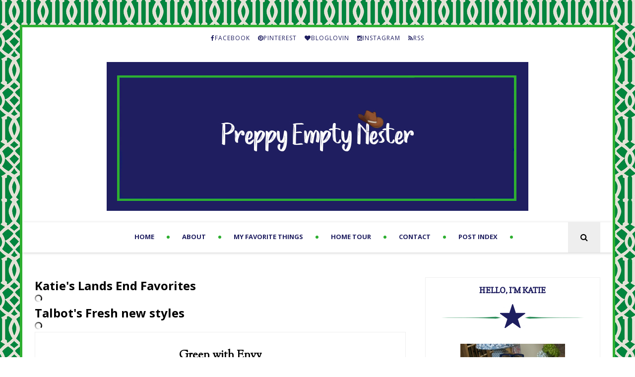

--- FILE ---
content_type: text/html; charset=UTF-8
request_url: https://preppyemptynester.blogspot.com/2013/03/fabulous-foyers.html
body_size: 49670
content:
<!DOCTYPE html>
<html class='v2' dir='ltr' xmlns='http://www.w3.org/1999/xhtml' xmlns:b='http://www.google.com/2005/gml/b' xmlns:data='http://www.google.com/2005/gml/data' xmlns:expr='http://www.google.com/2005/gml/expr'>
<head>
<link href='https://www.blogger.com/static/v1/widgets/335934321-css_bundle_v2.css' rel='stylesheet' type='text/css'/>
<meta charset='utf-8'/>
<meta content='width=device-width, initial-scale=1' name='viewport'/>
<meta content='text/html; charset=UTF-8' http-equiv='Content-Type'/>
<meta content='blogger' name='generator'/>
<link href='https://preppyemptynester.blogspot.com/favicon.ico' rel='icon' type='image/x-icon'/>
<link href='https://preppyemptynester.blogspot.com/2013/03/fabulous-foyers.html' rel='canonical'/>
<link rel="alternate" type="application/atom+xml" title="Preppy Empty Nester - Atom" href="https://preppyemptynester.blogspot.com/feeds/posts/default" />
<link rel="alternate" type="application/rss+xml" title="Preppy Empty Nester - RSS" href="https://preppyemptynester.blogspot.com/feeds/posts/default?alt=rss" />
<link rel="service.post" type="application/atom+xml" title="Preppy Empty Nester - Atom" href="https://www.blogger.com/feeds/459018932772057756/posts/default" />

<link rel="alternate" type="application/atom+xml" title="Preppy Empty Nester - Atom" href="https://preppyemptynester.blogspot.com/feeds/3604126073622351965/comments/default" />
<!--Can't find substitution for tag [blog.ieCssRetrofitLinks]-->
<link href='https://blogger.googleusercontent.com/img/b/R29vZ2xl/AVvXsEhRKrJZC8KGF3kGDMSJVmMrL6duMxbKSs1j7UmutF2sQrGtY_IvphHiRRMFM9wepdmkssnsVlGtyzAuVdPTlK122ROdhkVy5Xp3VJGLisRRyTboMkwS0PY2JPTJrvZixbaDStTEwy8HyQaa/s400/foyer+2.jpg' rel='image_src'/>
<meta content='https://preppyemptynester.blogspot.com/2013/03/fabulous-foyers.html' property='og:url'/>
<meta content='Fabulous Foyers' property='og:title'/>
<meta content='Follow along with my adventures as a preppy empty nester supermodel trophy wife living the dream on the South Shore of Massachusetts.' property='og:description'/>
<meta content='https://blogger.googleusercontent.com/img/b/R29vZ2xl/AVvXsEhRKrJZC8KGF3kGDMSJVmMrL6duMxbKSs1j7UmutF2sQrGtY_IvphHiRRMFM9wepdmkssnsVlGtyzAuVdPTlK122ROdhkVy5Xp3VJGLisRRyTboMkwS0PY2JPTJrvZixbaDStTEwy8HyQaa/w1200-h630-p-k-no-nu/foyer+2.jpg' property='og:image'/>
<title>
Fabulous Foyers - Preppy Empty Nester
F
    </title>
<link href='https://maxcdn.bootstrapcdn.com/font-awesome/4.5.0/css/font-awesome.min.css' rel='stylesheet'/>
<style type='text/css'>@font-face{font-family:'Copse';font-style:normal;font-weight:400;font-display:swap;src:url(//fonts.gstatic.com/s/copse/v16/11hPGpDKz1rGb3dkFEmDUq-B.woff2)format('woff2');unicode-range:U+0000-00FF,U+0131,U+0152-0153,U+02BB-02BC,U+02C6,U+02DA,U+02DC,U+0304,U+0308,U+0329,U+2000-206F,U+20AC,U+2122,U+2191,U+2193,U+2212,U+2215,U+FEFF,U+FFFD;}@font-face{font-family:'Open Sans';font-style:normal;font-weight:400;font-stretch:100%;font-display:swap;src:url(//fonts.gstatic.com/s/opensans/v44/memvYaGs126MiZpBA-UvWbX2vVnXBbObj2OVTSKmu0SC55K5gw.woff2)format('woff2');unicode-range:U+0460-052F,U+1C80-1C8A,U+20B4,U+2DE0-2DFF,U+A640-A69F,U+FE2E-FE2F;}@font-face{font-family:'Open Sans';font-style:normal;font-weight:400;font-stretch:100%;font-display:swap;src:url(//fonts.gstatic.com/s/opensans/v44/memvYaGs126MiZpBA-UvWbX2vVnXBbObj2OVTSumu0SC55K5gw.woff2)format('woff2');unicode-range:U+0301,U+0400-045F,U+0490-0491,U+04B0-04B1,U+2116;}@font-face{font-family:'Open Sans';font-style:normal;font-weight:400;font-stretch:100%;font-display:swap;src:url(//fonts.gstatic.com/s/opensans/v44/memvYaGs126MiZpBA-UvWbX2vVnXBbObj2OVTSOmu0SC55K5gw.woff2)format('woff2');unicode-range:U+1F00-1FFF;}@font-face{font-family:'Open Sans';font-style:normal;font-weight:400;font-stretch:100%;font-display:swap;src:url(//fonts.gstatic.com/s/opensans/v44/memvYaGs126MiZpBA-UvWbX2vVnXBbObj2OVTSymu0SC55K5gw.woff2)format('woff2');unicode-range:U+0370-0377,U+037A-037F,U+0384-038A,U+038C,U+038E-03A1,U+03A3-03FF;}@font-face{font-family:'Open Sans';font-style:normal;font-weight:400;font-stretch:100%;font-display:swap;src:url(//fonts.gstatic.com/s/opensans/v44/memvYaGs126MiZpBA-UvWbX2vVnXBbObj2OVTS2mu0SC55K5gw.woff2)format('woff2');unicode-range:U+0307-0308,U+0590-05FF,U+200C-2010,U+20AA,U+25CC,U+FB1D-FB4F;}@font-face{font-family:'Open Sans';font-style:normal;font-weight:400;font-stretch:100%;font-display:swap;src:url(//fonts.gstatic.com/s/opensans/v44/memvYaGs126MiZpBA-UvWbX2vVnXBbObj2OVTVOmu0SC55K5gw.woff2)format('woff2');unicode-range:U+0302-0303,U+0305,U+0307-0308,U+0310,U+0312,U+0315,U+031A,U+0326-0327,U+032C,U+032F-0330,U+0332-0333,U+0338,U+033A,U+0346,U+034D,U+0391-03A1,U+03A3-03A9,U+03B1-03C9,U+03D1,U+03D5-03D6,U+03F0-03F1,U+03F4-03F5,U+2016-2017,U+2034-2038,U+203C,U+2040,U+2043,U+2047,U+2050,U+2057,U+205F,U+2070-2071,U+2074-208E,U+2090-209C,U+20D0-20DC,U+20E1,U+20E5-20EF,U+2100-2112,U+2114-2115,U+2117-2121,U+2123-214F,U+2190,U+2192,U+2194-21AE,U+21B0-21E5,U+21F1-21F2,U+21F4-2211,U+2213-2214,U+2216-22FF,U+2308-230B,U+2310,U+2319,U+231C-2321,U+2336-237A,U+237C,U+2395,U+239B-23B7,U+23D0,U+23DC-23E1,U+2474-2475,U+25AF,U+25B3,U+25B7,U+25BD,U+25C1,U+25CA,U+25CC,U+25FB,U+266D-266F,U+27C0-27FF,U+2900-2AFF,U+2B0E-2B11,U+2B30-2B4C,U+2BFE,U+3030,U+FF5B,U+FF5D,U+1D400-1D7FF,U+1EE00-1EEFF;}@font-face{font-family:'Open Sans';font-style:normal;font-weight:400;font-stretch:100%;font-display:swap;src:url(//fonts.gstatic.com/s/opensans/v44/memvYaGs126MiZpBA-UvWbX2vVnXBbObj2OVTUGmu0SC55K5gw.woff2)format('woff2');unicode-range:U+0001-000C,U+000E-001F,U+007F-009F,U+20DD-20E0,U+20E2-20E4,U+2150-218F,U+2190,U+2192,U+2194-2199,U+21AF,U+21E6-21F0,U+21F3,U+2218-2219,U+2299,U+22C4-22C6,U+2300-243F,U+2440-244A,U+2460-24FF,U+25A0-27BF,U+2800-28FF,U+2921-2922,U+2981,U+29BF,U+29EB,U+2B00-2BFF,U+4DC0-4DFF,U+FFF9-FFFB,U+10140-1018E,U+10190-1019C,U+101A0,U+101D0-101FD,U+102E0-102FB,U+10E60-10E7E,U+1D2C0-1D2D3,U+1D2E0-1D37F,U+1F000-1F0FF,U+1F100-1F1AD,U+1F1E6-1F1FF,U+1F30D-1F30F,U+1F315,U+1F31C,U+1F31E,U+1F320-1F32C,U+1F336,U+1F378,U+1F37D,U+1F382,U+1F393-1F39F,U+1F3A7-1F3A8,U+1F3AC-1F3AF,U+1F3C2,U+1F3C4-1F3C6,U+1F3CA-1F3CE,U+1F3D4-1F3E0,U+1F3ED,U+1F3F1-1F3F3,U+1F3F5-1F3F7,U+1F408,U+1F415,U+1F41F,U+1F426,U+1F43F,U+1F441-1F442,U+1F444,U+1F446-1F449,U+1F44C-1F44E,U+1F453,U+1F46A,U+1F47D,U+1F4A3,U+1F4B0,U+1F4B3,U+1F4B9,U+1F4BB,U+1F4BF,U+1F4C8-1F4CB,U+1F4D6,U+1F4DA,U+1F4DF,U+1F4E3-1F4E6,U+1F4EA-1F4ED,U+1F4F7,U+1F4F9-1F4FB,U+1F4FD-1F4FE,U+1F503,U+1F507-1F50B,U+1F50D,U+1F512-1F513,U+1F53E-1F54A,U+1F54F-1F5FA,U+1F610,U+1F650-1F67F,U+1F687,U+1F68D,U+1F691,U+1F694,U+1F698,U+1F6AD,U+1F6B2,U+1F6B9-1F6BA,U+1F6BC,U+1F6C6-1F6CF,U+1F6D3-1F6D7,U+1F6E0-1F6EA,U+1F6F0-1F6F3,U+1F6F7-1F6FC,U+1F700-1F7FF,U+1F800-1F80B,U+1F810-1F847,U+1F850-1F859,U+1F860-1F887,U+1F890-1F8AD,U+1F8B0-1F8BB,U+1F8C0-1F8C1,U+1F900-1F90B,U+1F93B,U+1F946,U+1F984,U+1F996,U+1F9E9,U+1FA00-1FA6F,U+1FA70-1FA7C,U+1FA80-1FA89,U+1FA8F-1FAC6,U+1FACE-1FADC,U+1FADF-1FAE9,U+1FAF0-1FAF8,U+1FB00-1FBFF;}@font-face{font-family:'Open Sans';font-style:normal;font-weight:400;font-stretch:100%;font-display:swap;src:url(//fonts.gstatic.com/s/opensans/v44/memvYaGs126MiZpBA-UvWbX2vVnXBbObj2OVTSCmu0SC55K5gw.woff2)format('woff2');unicode-range:U+0102-0103,U+0110-0111,U+0128-0129,U+0168-0169,U+01A0-01A1,U+01AF-01B0,U+0300-0301,U+0303-0304,U+0308-0309,U+0323,U+0329,U+1EA0-1EF9,U+20AB;}@font-face{font-family:'Open Sans';font-style:normal;font-weight:400;font-stretch:100%;font-display:swap;src:url(//fonts.gstatic.com/s/opensans/v44/memvYaGs126MiZpBA-UvWbX2vVnXBbObj2OVTSGmu0SC55K5gw.woff2)format('woff2');unicode-range:U+0100-02BA,U+02BD-02C5,U+02C7-02CC,U+02CE-02D7,U+02DD-02FF,U+0304,U+0308,U+0329,U+1D00-1DBF,U+1E00-1E9F,U+1EF2-1EFF,U+2020,U+20A0-20AB,U+20AD-20C0,U+2113,U+2C60-2C7F,U+A720-A7FF;}@font-face{font-family:'Open Sans';font-style:normal;font-weight:400;font-stretch:100%;font-display:swap;src:url(//fonts.gstatic.com/s/opensans/v44/memvYaGs126MiZpBA-UvWbX2vVnXBbObj2OVTS-mu0SC55I.woff2)format('woff2');unicode-range:U+0000-00FF,U+0131,U+0152-0153,U+02BB-02BC,U+02C6,U+02DA,U+02DC,U+0304,U+0308,U+0329,U+2000-206F,U+20AC,U+2122,U+2191,U+2193,U+2212,U+2215,U+FEFF,U+FFFD;}@font-face{font-family:'Open Sans';font-style:normal;font-weight:700;font-stretch:100%;font-display:swap;src:url(//fonts.gstatic.com/s/opensans/v44/memvYaGs126MiZpBA-UvWbX2vVnXBbObj2OVTSKmu0SC55K5gw.woff2)format('woff2');unicode-range:U+0460-052F,U+1C80-1C8A,U+20B4,U+2DE0-2DFF,U+A640-A69F,U+FE2E-FE2F;}@font-face{font-family:'Open Sans';font-style:normal;font-weight:700;font-stretch:100%;font-display:swap;src:url(//fonts.gstatic.com/s/opensans/v44/memvYaGs126MiZpBA-UvWbX2vVnXBbObj2OVTSumu0SC55K5gw.woff2)format('woff2');unicode-range:U+0301,U+0400-045F,U+0490-0491,U+04B0-04B1,U+2116;}@font-face{font-family:'Open Sans';font-style:normal;font-weight:700;font-stretch:100%;font-display:swap;src:url(//fonts.gstatic.com/s/opensans/v44/memvYaGs126MiZpBA-UvWbX2vVnXBbObj2OVTSOmu0SC55K5gw.woff2)format('woff2');unicode-range:U+1F00-1FFF;}@font-face{font-family:'Open Sans';font-style:normal;font-weight:700;font-stretch:100%;font-display:swap;src:url(//fonts.gstatic.com/s/opensans/v44/memvYaGs126MiZpBA-UvWbX2vVnXBbObj2OVTSymu0SC55K5gw.woff2)format('woff2');unicode-range:U+0370-0377,U+037A-037F,U+0384-038A,U+038C,U+038E-03A1,U+03A3-03FF;}@font-face{font-family:'Open Sans';font-style:normal;font-weight:700;font-stretch:100%;font-display:swap;src:url(//fonts.gstatic.com/s/opensans/v44/memvYaGs126MiZpBA-UvWbX2vVnXBbObj2OVTS2mu0SC55K5gw.woff2)format('woff2');unicode-range:U+0307-0308,U+0590-05FF,U+200C-2010,U+20AA,U+25CC,U+FB1D-FB4F;}@font-face{font-family:'Open Sans';font-style:normal;font-weight:700;font-stretch:100%;font-display:swap;src:url(//fonts.gstatic.com/s/opensans/v44/memvYaGs126MiZpBA-UvWbX2vVnXBbObj2OVTVOmu0SC55K5gw.woff2)format('woff2');unicode-range:U+0302-0303,U+0305,U+0307-0308,U+0310,U+0312,U+0315,U+031A,U+0326-0327,U+032C,U+032F-0330,U+0332-0333,U+0338,U+033A,U+0346,U+034D,U+0391-03A1,U+03A3-03A9,U+03B1-03C9,U+03D1,U+03D5-03D6,U+03F0-03F1,U+03F4-03F5,U+2016-2017,U+2034-2038,U+203C,U+2040,U+2043,U+2047,U+2050,U+2057,U+205F,U+2070-2071,U+2074-208E,U+2090-209C,U+20D0-20DC,U+20E1,U+20E5-20EF,U+2100-2112,U+2114-2115,U+2117-2121,U+2123-214F,U+2190,U+2192,U+2194-21AE,U+21B0-21E5,U+21F1-21F2,U+21F4-2211,U+2213-2214,U+2216-22FF,U+2308-230B,U+2310,U+2319,U+231C-2321,U+2336-237A,U+237C,U+2395,U+239B-23B7,U+23D0,U+23DC-23E1,U+2474-2475,U+25AF,U+25B3,U+25B7,U+25BD,U+25C1,U+25CA,U+25CC,U+25FB,U+266D-266F,U+27C0-27FF,U+2900-2AFF,U+2B0E-2B11,U+2B30-2B4C,U+2BFE,U+3030,U+FF5B,U+FF5D,U+1D400-1D7FF,U+1EE00-1EEFF;}@font-face{font-family:'Open Sans';font-style:normal;font-weight:700;font-stretch:100%;font-display:swap;src:url(//fonts.gstatic.com/s/opensans/v44/memvYaGs126MiZpBA-UvWbX2vVnXBbObj2OVTUGmu0SC55K5gw.woff2)format('woff2');unicode-range:U+0001-000C,U+000E-001F,U+007F-009F,U+20DD-20E0,U+20E2-20E4,U+2150-218F,U+2190,U+2192,U+2194-2199,U+21AF,U+21E6-21F0,U+21F3,U+2218-2219,U+2299,U+22C4-22C6,U+2300-243F,U+2440-244A,U+2460-24FF,U+25A0-27BF,U+2800-28FF,U+2921-2922,U+2981,U+29BF,U+29EB,U+2B00-2BFF,U+4DC0-4DFF,U+FFF9-FFFB,U+10140-1018E,U+10190-1019C,U+101A0,U+101D0-101FD,U+102E0-102FB,U+10E60-10E7E,U+1D2C0-1D2D3,U+1D2E0-1D37F,U+1F000-1F0FF,U+1F100-1F1AD,U+1F1E6-1F1FF,U+1F30D-1F30F,U+1F315,U+1F31C,U+1F31E,U+1F320-1F32C,U+1F336,U+1F378,U+1F37D,U+1F382,U+1F393-1F39F,U+1F3A7-1F3A8,U+1F3AC-1F3AF,U+1F3C2,U+1F3C4-1F3C6,U+1F3CA-1F3CE,U+1F3D4-1F3E0,U+1F3ED,U+1F3F1-1F3F3,U+1F3F5-1F3F7,U+1F408,U+1F415,U+1F41F,U+1F426,U+1F43F,U+1F441-1F442,U+1F444,U+1F446-1F449,U+1F44C-1F44E,U+1F453,U+1F46A,U+1F47D,U+1F4A3,U+1F4B0,U+1F4B3,U+1F4B9,U+1F4BB,U+1F4BF,U+1F4C8-1F4CB,U+1F4D6,U+1F4DA,U+1F4DF,U+1F4E3-1F4E6,U+1F4EA-1F4ED,U+1F4F7,U+1F4F9-1F4FB,U+1F4FD-1F4FE,U+1F503,U+1F507-1F50B,U+1F50D,U+1F512-1F513,U+1F53E-1F54A,U+1F54F-1F5FA,U+1F610,U+1F650-1F67F,U+1F687,U+1F68D,U+1F691,U+1F694,U+1F698,U+1F6AD,U+1F6B2,U+1F6B9-1F6BA,U+1F6BC,U+1F6C6-1F6CF,U+1F6D3-1F6D7,U+1F6E0-1F6EA,U+1F6F0-1F6F3,U+1F6F7-1F6FC,U+1F700-1F7FF,U+1F800-1F80B,U+1F810-1F847,U+1F850-1F859,U+1F860-1F887,U+1F890-1F8AD,U+1F8B0-1F8BB,U+1F8C0-1F8C1,U+1F900-1F90B,U+1F93B,U+1F946,U+1F984,U+1F996,U+1F9E9,U+1FA00-1FA6F,U+1FA70-1FA7C,U+1FA80-1FA89,U+1FA8F-1FAC6,U+1FACE-1FADC,U+1FADF-1FAE9,U+1FAF0-1FAF8,U+1FB00-1FBFF;}@font-face{font-family:'Open Sans';font-style:normal;font-weight:700;font-stretch:100%;font-display:swap;src:url(//fonts.gstatic.com/s/opensans/v44/memvYaGs126MiZpBA-UvWbX2vVnXBbObj2OVTSCmu0SC55K5gw.woff2)format('woff2');unicode-range:U+0102-0103,U+0110-0111,U+0128-0129,U+0168-0169,U+01A0-01A1,U+01AF-01B0,U+0300-0301,U+0303-0304,U+0308-0309,U+0323,U+0329,U+1EA0-1EF9,U+20AB;}@font-face{font-family:'Open Sans';font-style:normal;font-weight:700;font-stretch:100%;font-display:swap;src:url(//fonts.gstatic.com/s/opensans/v44/memvYaGs126MiZpBA-UvWbX2vVnXBbObj2OVTSGmu0SC55K5gw.woff2)format('woff2');unicode-range:U+0100-02BA,U+02BD-02C5,U+02C7-02CC,U+02CE-02D7,U+02DD-02FF,U+0304,U+0308,U+0329,U+1D00-1DBF,U+1E00-1E9F,U+1EF2-1EFF,U+2020,U+20A0-20AB,U+20AD-20C0,U+2113,U+2C60-2C7F,U+A720-A7FF;}@font-face{font-family:'Open Sans';font-style:normal;font-weight:700;font-stretch:100%;font-display:swap;src:url(//fonts.gstatic.com/s/opensans/v44/memvYaGs126MiZpBA-UvWbX2vVnXBbObj2OVTS-mu0SC55I.woff2)format('woff2');unicode-range:U+0000-00FF,U+0131,U+0152-0153,U+02BB-02BC,U+02C6,U+02DA,U+02DC,U+0304,U+0308,U+0329,U+2000-206F,U+20AC,U+2122,U+2191,U+2193,U+2212,U+2215,U+FEFF,U+FFFD;}@font-face{font-family:'Sorts Mill Goudy';font-style:normal;font-weight:400;font-display:swap;src:url(//fonts.gstatic.com/s/sortsmillgoudy/v16/Qw3GZR9MED_6PSuS_50nEaVrfzgEbHQEj7E49PCrfQ.woff2)format('woff2');unicode-range:U+0100-02BA,U+02BD-02C5,U+02C7-02CC,U+02CE-02D7,U+02DD-02FF,U+0304,U+0308,U+0329,U+1D00-1DBF,U+1E00-1E9F,U+1EF2-1EFF,U+2020,U+20A0-20AB,U+20AD-20C0,U+2113,U+2C60-2C7F,U+A720-A7FF;}@font-face{font-family:'Sorts Mill Goudy';font-style:normal;font-weight:400;font-display:swap;src:url(//fonts.gstatic.com/s/sortsmillgoudy/v16/Qw3GZR9MED_6PSuS_50nEaVrfzgEbHoEj7E49PA.woff2)format('woff2');unicode-range:U+0000-00FF,U+0131,U+0152-0153,U+02BB-02BC,U+02C6,U+02DA,U+02DC,U+0304,U+0308,U+0329,U+2000-206F,U+20AC,U+2122,U+2191,U+2193,U+2212,U+2215,U+FEFF,U+FFFD;}</style>
<style id='page-skin-1' type='text/css'><!--
/*
-----------------------------------------------
Blogger Template Style
Name:      Wonder
Designer:  Omar Wraikat
Website:   www.omarwraikat.me
----------------------------------------------- */
/* Variable definitions
====================
<Variable name="keycolor" description="Main Color" type="color" default="#FFFFFF"/>
<Group description="Social Profiles" selector="#top-social">
<Variable name="social.top.bg.color" description="Background Color" type="color" default="#1f1e60"/>
<Variable name="social.icons.color" description="Social Icons Color" type="color" default="#fff"/>
<Variable name="social.buttons.hover.color" description="Social Buttons Hover Color" type="color" default="#dda0a0"/>
</Group>
<Group description="Navbar" selector=".main-nav-wrapper">
<Variable name="navbar.links.color" description="Navbar Links Color" type="color" default="#000"/>
<Variable name="navbar.links.hover.color" description="Navbar Links Hover Color" type="color" default="#1f1e60"/>
<Variable name="main.navigation.font" description="Navbar Font Type" type="font" default="normal normal 14px Open Sans"/>
<Variable name="main.navigation.bg.color" description="Navbar Background Color" type="color" default="#cc0000"/>
</Group>
<Group description="Slider" selector="#slider">
<Variable name="slider.title.font" description="Post Title Font" type="font" default="normal bold 23px Sorts Mill Goudy"/>
<Variable name="slider.post.title.color" description="Post Title Color" type="color" default="#222"/>
</Group>
<Group description="Page Text" selector="body">
<Variable name="body.font" description="Font" type="font"
default="normal normal 16px Open Sans, Arial, Tahoma, Helvetica, FreeSans, sans-serif"/>
<Variable name="body.text.color" description="Text Color" type="color" default="#222222"/>
</Group>
<Group description="Blog Posts" selector=".post-outer">
<Variable name="post.outer.bg.color" description="Background Color" type="color" default="#fff"/>
<Variable name="post.outer.border.color" description="Border Color" type="color" default="#eee"/>
<Variable name="post.title.font" description="Post Title Font" type="font" default="normal bold 23px Sorts Mill Goudy"/>
<Variable name="post.title.color" description="Post Title Color" type="color" default="#000"/>
<Variable name="post.title.hover.color" description="Post Title Hover Color" type="color" default="#1f1e60"/>
<Variable name="post.meta.color" description="Post Meta Color" type="color" default="#aaa"/>
<Variable name="post.continue.color" description="Continue Reading Color" type="color" default="#1f1e60"/>
<Variable name="post.continue.hover.color" description="Continue Reading Hover Color" type="color" default="#1f1e60"/>
</Group>
<Group description="Sidebar Widgets" selector=".sidebar-wrapper .widget">
<Variable name="sidebar.widget.bg.color" description="Background Color" type="color" default="#fff"/>
<Variable name="sidebar.widget.border.color" description="Border Color" type="color" default="#eee"/>
<Variable name="widgets.title.font" description="Title Font" type="font" default="normal normal 16px Open Sans, Arial, Tahoma, Helvetica, FreeSans, sans-serif"/>
<Variable name="widgets.title.color" description="Title Color" type="color" default="#000"/>
<Variable name="widgets.title.border.color" description="Title Border Color" type="color" default="#000"/>
</Group>
<Group description="Social Counter Widget" selector=".socialcounter">
<Variable name="socialcounter.icons.color" description="Icons Color" type="color" default="#fff"/>
<Variable name="socialcounter.bg.color" description="Border Color" type="color" default="#1f1e60"/>
<Variable name="socialcounter.bg.hover.color" description="Border Hover Color" type="color" default="#444"/>
</Group>
<Group description="To Top Button" selector="#to-top">
<Variable name="to.top.color" description="Background Color" type="color" default="#fff"/>
<Variable name="to.top.border.color" description="Border Color" type="color" default="#ccc"/>
</Group>
<Group description="Blog Title" selector=".header h1">
<Variable name="header.font" description="Font" type="font"
default="normal normal 60px Arial, Tahoma, Helvetica, FreeSans, sans-serif"/>
<Variable name="header.text.color" description="Title Color" type="color" default="#3399bb" />
</Group>
<Group description="Blog Description" selector=".header .description">
<Variable name="description.text.color" description="Description Color" type="color"
default="#777777" />
</Group>
<Group description="Bottom Social Profiles" selector="#social-bottom-wrapper">
<Variable name="bottom.social.bg.color" description="Background Color" type="color" default="#fff"/>
<Variable name="bottom.social.icons.color" description="Social Icons Color" type="color" default="#000"/>
<Variable name="bottom.social.buttons.hover.color" description="Social Buttons Hover Color" type="color" default="#dda0a0"/>
</Group>
<Group description="Footer" selector="#footer-wrapper">
<Variable name="footer.bg.color" description="Background Color" type="color" default="#F7F7F7"/>
<Variable name="footer.font" description="Footer Text Font" type="font" default="normal normal 14px Open Sans, sans-serif"/>
<Variable name="footer.heading.font" description="Footer Headings Font" type="font" default="normal bold 16px Open Sans, sans-serif"/>
<Variable name="footer.text.color" description="Text Color" type="color" default="#A1A1A1"/>
<Variable name="footer.heading.color" description="Headings Text Color" type="color" default="#000"/>
<Variable name="footer.credits.bg.color" description="Credits Background Color" type="color" default="#333"/>
</Group>
<Group description="Pager" selector=".mbt-pager">
<Variable name="pager.font" description="Pager Font" type="font"
default="normal bold 20px oswald, sans-serif, arial"/>
<Variable name="pager.title.font" description="Pager Titles Font" type="font"
default="normal bold 15px oswald, sans-serif, arial"/>
</Group>
<Group description="Mobile Navbar" selector="#main-nav">
<Variable name="mobile.navbar.bg.color" description="Background Color" type="color" default="#000"/>
<Variable name="mobile.navbar.text.color" description="Text Color" type="color" default="#fff"/>
</Group>
<Variable name="body.background" description="Body Background" type="background"
color="#FFFFFF" default="#FFFFFF none repeat scroll top left"/>
*/
/*======================================
+/+ Styles
======================================*/
/* http://meyerweb.com/eric/tools/css/reset/
v2.0 | 20110126
License: none (public domain)
*/
html, body, div, span, applet, object, iframe,
h1, h2, h3, h4, h5, h6, p, blockquote, pre,
a, abbr, acronym, address, big, cite, code,
del, dfn, em, img, ins, kbd, q, s, samp,
small, strike, strong, sub, sup, tt, var,
b, u, i, center,
dl, dt, dd, ol, ul, li,
fieldset, form, label, legend,
table, caption, tbody, tfoot, thead, tr, th, td,
article, aside, canvas, details, embed,
figure, figcaption, footer, header, hgroup,
menu, nav, output, ruby, section, summary,
time, mark, audio, video {
margin: 0;
padding: 0;
border: 0;
vertical-align: baseline;
}
body {
line-height: 1;
background: #ffffff url(https://blogger.googleusercontent.com/img/b/R29vZ2xl/AVvXsEgD51c5nwM9sPbLKiHvJU3SyzFNJdrkZULkB-J0J6ph5WGA2Y9iZ2O9SSGL8cbdbT5u_Tb66iEeXrm47BY8UljtBALrNi6CmXJhuM56avKI_dWPT04cziRXQNR7PNWPCkfx93y-_rLvcpY/s404/katie+border.jpg) repeat scroll top left;
}
ol, ul {
list-style: none;
}
blockquote, q {
quotes: none;
}
blockquote:before, blockquote:after,
q:before, q:after {
content: &#39;&#39;;
content: none;
}
table {
border-collapse: collapse;
border-spacing: 0;
}
/*======================================
+/+ General Styles
======================================*/
.clearfix { zoom: 1; }
.clearfix:before,
.clearfix:after { content: ''; display: table; width: 0; height: 0;}
.clearfix:after { clear: both; }
*, *:before, *:after{
-webkit-transition: all 0.3s ease-in-out;
transition: all 0.3s ease-in-out;
-webkit-box-sizing: border-box;
box-sizing: border-box;
}
body {
font: normal normal 16px Open Sans, Arial, Tahoma, Helvetica, FreeSans, sans-serif;
overflow-x: hidden;
max-width: 1600px;
margin: 0 auto;
background: url ();
}
.section, .widget {
margin: 0;
padding: 0;
}
h1, h2, h3, h4, h5, h6 {
color: inherit;
}
a, a:visited, a:link{
color: inherit;
text-decoration: none;
}
a:link {
outline: none;
}
input{
border: none;
box-sizing: border-box;
}
.container{
max-width: 1140px;
margin: 0 auto;
}
.date-header {
display: none;
}
.widget li {
padding: 0;
}
.widget ul {
padding: 0;
}
.blog-feeds, .feed-links {
display: none;
}
.icon {
padding-right: 5px;
transition-duration: 0s;
}
.fa {
transition-duration: 0s;
}
.heading {
font: normal bold 23px Sorts Mill Goudy;
}
img {
max-width: 100%;
}
.post-icons img {
width: auto !important;
}
.hide {
display: none !important;
}
.show {
display: block !important;
}
.fadeIn {
opacity: 1 !important;
visibility: visible !important;
}
.centered {
text-align: center;
}
#to-top {
position: fixed;
right: 25px;
bottom: 50px;
color: #000;
padding: 8px 9px;
padding-top: 6px;
opacity: 0;
visibility: hidden;
background: #ffffff;
border: 1px solid #cdcdcd;
z-index: 9999;
}
.anchor-hover:hover {
color: #1f1e60;
}
.widget-item-control {display: none;}
#item .post-body {
line-height: 1.7;
}
.post-body img {
max-width: 100%;
}
#item .post-body ul {
list-style-type: disc;
}
#item .post-body ol {
list-style-type: decimal;
}
#item .post-body a {
font-weight: 500;
color: #1f1e60;
text-decoration: underline;
}
#item .post-body a[style="margin-left: 1em; margin-right: 1em;"] {
margin-left: 0 !important;
margin-right: 0 !important;
}
.post-image {
display: block;
}
a.home-link {
display: none;
}
.Image {
text-align: center;
}
.tr-caption-container img {
max-width: none !important;
}
/*============================================
+/+ Header
============================================*/
#header {
background: url() ;
}
#header .container {
position: relative;
}
.Header h1 {
display: inline !important;
line-height: 0;
}
.search {
z-index: 99999;
}
input#search-input {
position: absolute;
height: 61px;
width: 0;
z-index: 2;
text-align: center;
background: #fff;
border-top: 2px solid #fff;
border-bottom: 2px solid #fff;
top: 0;
left: 0;
visibility: hidden;
}
input#search-input:focus {
outline: none;
border-color: #1f1e60;
}
.search-opened {
width: 100% !important;
right: 0;
visibility: visible !important;
}
/* Logo Container
---------------------------------------*/
.logo-container {
clear: both;
}
#header-inner {
text-align: center;
}
#header-inner img {
position: relative;
top: 2px;
max-width: 100%;
}
/* Social media
---------------------------------------*/
div#top-social {
background: #ffffff;
font-size: 0;
text-align: center;
margin-bottom: 64px;
}
#top-social .widget-content {
display: inline-block;
width: auto;
}
div#top-social li {
display: inline-block;
font-size: .75rem;
letter-spacing: 1px;
}
div#top-social li a {
color: #1f1e60;
display: block;
padding: 15px 8px;
}
div#top-social li a:hover {
background: #9fc235;
}
/* Main Menu
------------------------------------*/
.main-nav-wrapper {
height: 61px;
margin-top: 70px;
text-align: center;
box-shadow: 0 1px 5px #cecece;
position: relative;
z-index: 5;
background: #ffffff;
}
.main-nav-wrapper .container {
position: relative;
}
.main-nav-wrapper .widget-content {
display: inline-block;
}
#main-nav #main-menu > li {
float: left;
color: #1f1e60;
opacity: 0;
visibility: hidden;
}
#main-nav #main-menu > li:after {
content: '';
width: 5px;
height: 5px;
display: inline-block;
border-radius: 50%;
vertical-align: middle;
border: 3px solid #2eaf30;
}
#main-menu > li > a,
.sub-menu a {
display: inline-block;
font: normal bold 13px Open Sans;
line-height: 43px;
text-transform: uppercase;
padding: 8px 25px;
}
#main-nav li a.arrow:after {
content: '\f107';
font-family: 'fontawesome';
margin-left: 5px;
transition-duration: 0s;
}
#main-nav li a:hover {
color: #9fc235;
}
#mobile-main-nav-btn {
display: none;
}
#mobile-close-btn {
display: none;
}
ul.sub-menu {
position: absolute;
background: #fff;
opacity: 0;
transform: translateY(15px);
visibility: hidden;
z-index: 99999;
border: 1px solid #d7d7d7;
}
ul.sub-menu li {
float: none !important;
transition-duration: 0s;
}
ul.sub-menu li a {
padding: 0px 25px !important;
}
ul.sub-menu:hover,
#main-nav li a:hover + .sub-menu {
opacity: 1;
visibility: visible;
transform: translateY(0);
}
#search-icon {
opacity: 1 !important;
visibility: visible !important;
line-height: 45px;
padding: 8px 25px;
cursor: pointer;
position: absolute;
right: 0;
top: 0;
z-index: 3;
background: #eee;
transition-duration: 0s;
}
#search-icon .fa {
transition-duration: 0s;
}
#search-icon:hover {
color: #1f1e60;
}
/* Mega Menus
------------------------------------------*/
.mega-icon:after {
content: '\25be';
}
.mega-menu-wrapper {
position: absolute;
left: 0;
right: 0;
top: 59px;
overflow: hidden;
opacity: 0;
visibility: hidden;
transform: translateY(15px);
z-index: 99;
max-width: 1180px;
margin: 0 auto;
border-bottom: 3px solid #1f1e60;
}
.mega-menu-wrapper:hover,
#main-nav li a:hover + .mega-menu-wrapper {
opacity: 1;
visibility: visible;
transform: translateY(0);
}
.mega-menu-wrapper:before {
content: '';
display: block;
height: 6px;
position: absolute;
top: -6px;
left: 0;
right: 0;
background: transparent;
}
.mega-menu {
background: #fff;
padding: 15px !important;
z-index: 99;
}
.mega-post {
float: left;
width: 23%;
margin-right: 2.6% !important;
transition-duration: 0s;
}
.mega-post:last-child {
margin-right: 0 !important;
}
.mega_post-image {
display: block;
width: 100%;
height: 180px;
margin-bottom: 12px;
}
.mega_post-image:hover {
-webkit-filter: grayscale(1);
filter: grayscale(1);
}
.mega_post-title {
color: #000;
font-weight: 700;
font-size: .875rem;
line-height: 1.7;
transition-duration: 0s;
}
.mega-post a {
transition-duration: 0s;
}
/*============================================
+/+ Slider
============================================*/
#slider {
font-size: 0;
background: #ffffff;
padding: 40px 0;
}
body[data-main=false] #slider {
display: none;
}
#slider .container {
max-width: 1265px;
}
.slider-post {
position: relative;
float: left;
margin-right: 3%;
width: 31.333333333%;
}
.slider-post:last-child {
margin-right: 0;
}
#slider .post-image {
display: block;
width: 100%;
padding: 33%;
}
#slider .post-info-wrapper {
text-align: center;
margin: -60px 20px 10px;
font-size: .875rem;
font-weight: 300;
padding: 15px;
background: #fff;
box-shadow: 0px 3px 3px 0px rgba(50, 50, 50, 0.1);
border: 5px solid #2eaf30;
z-index: 2;
}
#slider span.publish-date {
display: block;
}
#slider h2.heading {
color: #3e3e3e;
line-height: 1.6;
font: normal bold 21px Sorts Mill Goudy;
text-transform: capitalize;
margin-bottom: 15px;
}
#slider h2.heading:hover {
color: #1f1e60;
}
.category-wrapper {
position: relative;
}
.category-wrapper:before {
content: '';
position: absolute;
background: #2eaf30;
height: 1px;
left: 50px;
right: 50px;
bottom: 23px;
z-index: 1;
}
#slider a.category {
text-transform: capitalize;
display: inline-block;
color: #1f1e60;
margin-bottom: 15px;
background: #fff;
position: relative;
z-index: 2;
}
#slider a.category:before {
content: '';
display: inline-block;
width: 6px;
height: 6px;
border: 1px solid #2eaf30;
margin-right: 12px;
border-radius: 50%;
position: relative;
top: -1px;
}
#slider a.category:after {
content: '';
display: inline-block;
width: 6px;
height: 6px;
border: 1px solid #2eaf30;
margin-left: 12px;
border-radius: 50%;
position: relative;
top: -1px;
}
#slider a.category:hover {
color: #1f1e60;
}
/*========================================
+/+ Main Content (Posts & Sidebars)
========================================*/
.main-content {
background: url() repeat scroll top left;
padding: 50px 0;
}
/*========================================
+/+ Blog Posts
========================================*/
#blog-posts-wrapper {
float: left;
width: 65.6140350877%;
}
.post-header {
color: #acacac;
font-size: .875rem;
text-align: center;
margin-bottom: 30px;
}
.post-outer {
background: #FFFFFF;
padding: 30px;
padding-bottom: 35px;
margin-bottom: 30px;
border: 1px solid #efefef;
}
#index .post-body.entry-content,
#archive .post-body.entry-content {
font-size: 0;
display: none;
}
#index .post-footer,
#archive .post-footer {
display: none;
}
.post-title.entry-title {
color: #000000;
font: normal bold 23px Sorts Mill Goudy;
text-align: center;
transition-duration: 0s;
margin-bottom: 20px;
}
.post-title.entry-title a:hover {
color: #c00000;
}
.post-image-wrapper {
margin-bottom: 15px;
}
.post-image-wrapper .post-image {
width: 100%;
padding: 30% 0;
}
#index span.post-labels {
color: #1f1e60;
font-size: 14px;
text-transform: uppercase;
margin-bottom: 20px;
display: block;
position: relative;
}
#index .post-labels:before {
content: '';
position: absolute;
background: #2eaf30;
height: 1px;
left: 200px;
right: 200px;
bottom: 10px;
z-index: 1;
}
#index .post-labels a {
display: inline-block;
background: #fff;
position: relative;
z-index: 3;
}
#index .post-labels a:before,
#index .post-labels a:after {
content: '';
display: inline-block;
width: 6px;
height: 6px;
border: 1px solid #2eaf30;
border-radius: 50%;
position: relative;
top: -1px;
vertical-align: middle;
}
#index .post-labels a:before {
margin-right: 12px;
}
#index .post-labels a:after {
margin-left: 12px;
}
#item span.post-labels {
display: block;
margin-bottom: 20px;
}
span.post-labels a:hover {
color: #1f1e60;
}
.post-timestamp {
margin-left: 0 !important;
}
.post-author.vcard,
.post-timestamp {
background: #eee;
padding: 7px 11px;
color: #000;
margin-right: 30px;
}
.post-author.vcard {
margin-right: 30px;
}
.post-summary {
padding-top: 8px;
font: normal normal 16px Open Sans, Arial, Tahoma, Helvetica, FreeSans, sans-serif;
line-height: 1.7;
color: #595959;
margin-bottom: 40px;
}
.more-link {
font-size: 13px;
font-weight: bold;
text-transform: uppercase;
word-spacing: 0.2em;
color: #1f1e60 !important;
display: inline-block;
padding: 14px 34px;
border-radius: 60px;
border: 2px solid #1f1e60;
}
.more-link:hover {
background: #2eaf30;
color: #fff !important;
}
/* Post Share
----------------------------------------*/
.post-share {
text-align: center;
margin-top: 35px;
}
.post-share_link {
display: inline-block;
width: 35px;
height: 35px;
line-height: 35px;
font-size: 12px;
text-align: center;
border-radius: 35px;
background: #1f1e60;
color: #fff !important;
margin-right: 10px;
border: 0px solid #ccc;
position: relative;
z-index: 3;
}
.post-share_link:last-child {
margin-right: 0;
}
.post-share_link:hover {
background: #ccc !important;
}
.post-share_link:hover .fa {
color: #000 !important;
}
.blog-pager-older-link,
.blog-pager-newer-link {
background: #fff;
font-size: .875rem;
font-weight: 700;
padding: 8px 15px;
display: block;
border-radius: 50px;
border: 1px solid #2eaf30;
}
.blog-pager-older-link:hover,
.blog-pager-newer-link:hover {
color: #1f1e60;
}
.blog-pager-older-link {
padding-right: 10px;
}
.blog-pager-newer-link {
padding-left: 10px;
}
.blog-pager-older-link:after,
.blog-pager-newer-link:before {
color: #000;
font-family: 'fontawesome';
display: inline-block;
}
.blog-pager-older-link:after {
content: '\f105';
border-left: 1px solid #ccc;
margin-left: 15px;
padding-left: 10px;
}
.blog-pager-newer-link:before {
content: '\f104';
border-right: 1px solid #ccc;
margin-right: 15px;
padding-right: 10px;
}
.post-share-buttons.goog-inline-block {
display: block;
margin-bottom: 13px;
margin-top: -6px;
}
#item #share-header {
font-size: 14px;
font-weight: 700;
display: inline-block;
}
#item .goog-inline-block {
vertical-align: middle;
}
#item .goog-inline-block.google-plus-share-container {
margin-top: 5px;
}
#item .post-footer .post-labels {
font-size: 14px;
font-weight: 700;
}
#item .post-label-anchor {
font-weight: 400;
}
/* Autho info
----------------------------------------*/
.author-info {
background: #fff;
padding: 30px;
padding-bottom: 10px;
border: 1px solid #eee;
margin-bottom: 23px;
}
.author-avatar-wrapper {
float: left;
margin-right: 30px;
border-right: 1px solid #eee;
padding: 30PX;
padding-left: 0;
margin-top: -30px;
}
img.author-avatar {
width: 125px;
height: 125px;
border-radius: 125px;
}
h5.author-name {
font-size: 22px;
margin-bottom: 20px;
}
p.author-bio {
font-size: 14px;
line-height: 1.7;
color: #555;
}
.author-footer {
margin: 0 -30px;
padding-top: 10px;
padding-right: 15px;
border-top: 1px solid #eee;
}
.author-profiles {
float: right;
padding: 0 !important;
margin: 0 !important;
line-height: normal !important;
font-size: 14px;
}
.author-profiles .fa {
transition: all 0s;
}
.profile-item {
float: left;
margin-right: 5px !important;
margin-bottom: 0 !important;
padding: 0 !important;
}
.profile-anchor:hover .fa {
color: #fff;
transition: all 0s;
}
.profile-item:last-child {
margin-right: 0 !important;
}
.profile-anchor {
display: block;
width: 30px;
height: 30px;
text-align: center;
line-height: 30px;
color: #000;
}
.profile-anchor:hover {
background: #1f1e60;
}
/* Related Posts
----------------------------------------*/
div#related-posts {
background: #fff;
padding: 25px;
border: 1px solid #eee;
margin-top: 23px;
margin-bottom: 23px;
}
div#related-posts p {
text-align: center;
text-transform: uppercase;
font-weight: 700;
position: relative;
margin-bottom: 30px;
}
div#related-posts p:after {
content: '';
width: 50px;
height: 2px;
background: #ccc;
position: absolute;
left: 50%;
top: 30px;
margin-left: -25px;
}
.related-post-item {
width: 30%;
margin-right: 5%;
vertical-align: top;
display: none;
}
.related-post-item:nth-child(1),
.related-post-item:nth-child(2),
.related-post-item:nth-child(3) {
display: inline-block;
}
.related-post-item:nth-child(3) {
margin-right: 0;
}
.related-thumb {
margin-bottom: 7px;
}
.related-thumb:hover + h3.related-post-title a {
color: #1f1e60;
}
a.related-post-img {
display: block;
width: 100%;
padding: 35%;
}
h3.related-post-title {
font-size: 14px;
line-height: 1.6;
text-align: center;
}
/* Comments
----------------------------------------*/
div#comments {
background: #fff;
padding: 20px;
border: 1px solid #eee;
}
#comments > h4 {
font-weight: 500;
font-size: 1.2rem;
text-transform: uppercase;
border-bottom: 2px solid #000;
}
#comments .comment {
border-bottom: 1px solid #ccc;
}
#comments .comment:only-child {
border-bottom: 0;
}
.comments .comments-content .datetime {
margin-left: 0;
display: block;
font-size: .75rem;
font-style: italic;
}
.comments .comments-content .comment-content {
text-align: left;
margin-bottom: 20px;
}
#comments .comment-header {
margin-bottom: 20px;
}
#comments .comment-actions > a {
font-size: .75rem;
background: #1f1e60;
display: inline-block;
padding: 3px 8px;
color: #fff;
border-radius: 5px;
margin-right: 10px;
}
/*################ MBT Pager ##########################*/
.mbt-pager {
background: #fff;
border: 1px solid #eee;
margin-top: 23px !important;
margin-bottom: 23px !important;
}
.mbt-pager li {
width: 50%;
text-align: center;
}
.mbt-pager li.next {
float: right;
}
.mbt-pager li.previous {
border-right:1px solid #ddd;
padding:0px;
background:none;
}
.mbt-pager li.previous a { padding-right: 24px; }
.mbt-pager li.next:hover,
.mbt-pager li.previous:hover {
background:#333333;
}
.mbt-pager li a {
display: block;
padding: 25px 20px;
outline:none;
text-decoration:none;
}
.mbt-pager li i {
color: #ccc;
font-size: 18px;
}
.mbt-pager li a strong {
display: block;
font: normal bold 20px oswald, sans-serif, arial;
color: #ccc;
letter-spacing: 0.5px;
text-transform: uppercase;
margin-bottom:10px;
}
.mbt-pager li a span {
color: #666;
font: normal bold 15px oswald, sans-serif, arial;
margin: 0px;
}
.mbt-pager li a:hover span,
.mbt-pager li a:hover i { color: #ffffff; }
.mbt-pager li.previous i { float:left; margin-top:15%; margin-left:5%; }
.mbt-pager li.next i { float: right;
margin-top: 15%;
margin-right: 5%; }
.mbt-pager li.next i, .mbt-pager li.previous i ,
.mbt-pager li.next,  .mbt-pager li.previous{
-webkit-transition-property: background color; -webkit-transition-duration: 0.4s; -webkit-transition-timing-function: ease-out;
-moz-transition-property: background color; -moz-transition-duration: 0.4s; -moz-transition-timing-function: ease-out;
-o-transition-property: background color; -o-transition-duration: 0.4s; -o-transition-timing-function: ease-out;
transition-property: background color; transition-duration: 0.4s; transition-timing-function: ease-out; }
.fa-chevron-right {padding-right:0px;}
/* Error Page
-------------------------------------------*/
#error_page .sidebar-wrapper {
display: none;
}
#error_page #blog-posts-wrapper {
width: 100%;
}
#error_page .blog-posts-wrapper .widget {
margin-bottom: 0;
}
.error-page-wrapper {
padding-top: 20px;
text-align: center;
}
p.error-message-big {
font-size: 1.5rem !important;
margin-bottom: 7px;
}
.error-message-small a {
color: #1f1e60;
}
.error-message-small a:hover {
text-decoration: underline;
}
.error-image {
padding-top: 30px;
max-width: 100%;
}
#error_page .status-msg-wrap {
display: none;
}
/*========================================
+/+ Sidebar
========================================*/
.sidebar-wrapper {
float: right;
width: 31%;
}
.sidebar-wrapper .widget {
background: #FFFFFF;
padding: 25px;
padding-top: 15px;
border: 1px solid #efefef;
margin-bottom: 30px;
}
.sidebar-wrapper .widget > h2 {
position: relative;
font: normal bold 16px Copse;
color: #1f1e60;
text-align: center;
margin-bottom: 30px;
padding-bottom: 68px;
text-transform: uppercase;
background: url(https://blogger.googleusercontent.com/img/b/R29vZ2xl/AVvXsEgihe957zYuaQIVPKSbW2SWcKO8lQGCmkae8-qoIbnSoKU_MueNp03ac4W_kL7gcCrHwg-_anxbE7suPWp53KDaXKyLkJE27G38nc7o4vnvV64qGWDInO-x65RQbGDV9oGujZZNr-RhN9g/s600/newstar.png) no-repeat center 31px;
background-size: 100%;
}
/* About me
-----------------------------------------*/
.Profile {
text-align: center;
}
.Profile .profile-img {
width: auto;
max-width: 80%;
height: auto;
margin: 0 !important;
float: none !important;
}
a.profile-name-link.g-profile {
display: block;
text-align: center;
margin-top: 10px;
font-size: 1.4rem;
padding-left: 0 !important;
background-image: none !important;
}
.profile-textblock {
margin-top: 9px !important;
margin-bottom: 32px !important;
}
div#___follow_0 {
display: none !important;
}
a.profile-link {
border: 2px solid #eee;
font-size: .875rem;
padding: 10px;
}
a.profile-link:hover {
border-color: #1f1e60;
}
/* Popular Posts
-----------------------------------------*/
.PopularPosts img {
max-width: 75px;
}
.PopularPosts .widget-content li {
border-bottom: 1px solid #E6E6E6;
padding: 10px 0 8px;
}
.PopularPosts .widget-content li:first-child {
padding-top: 0;
}
.PopularPosts .widget-content li:last-child {
border-bottom: 0;
padding-bottom: 0;
}
.PopularPosts .item-thumbnail {
float: none;
display: table-cell;
}
.PopularPosts .item-thumbnail img {
width: 75px;
height: 70px;
padding-right: 0 !important;
}
.PopularPosts .item-title {
padding-left: 13px;
display: table-cell;
vertical-align: middle;
line-height: 1.7;
font: normal bold 23px Sorts Mill Goudy;
font-size: 0.875rem;
font-weight: 700;
text-transform: capitalize;
}
.PopularPosts .item-title a:hover {
color: #1f1e60;
}
/* Social Counter
-----------------------------------------*/
.socialcounter {
text-align: center;
}
.social_item-wrapper {
float: left;
text-align: center;
margin-right: 4% !important;
}
.social_item-wrapper:nth-child(5n+5) {
margin-right: 0 !important;
}
li.social_item-wrapper:nth-child(6) {
margin-top: 15px;
}
.social_item {
position: relative;
display: block;
border-radius: 50%;
font-size: 0.875rem;
overflow: hidden;
width: 50px;
height: 50px;
line-height: 50px;
background: #1f1e60;
}
.social_item:hover {
background: #1f1e60 !important;
}
.social_icon {
color: #ffffff;
}
/* Labels
-----------------------------------------*/
.Label .widget-content {
font-size: 0;
}
.cloud-label-widget-content {
text-align: left;
}
.label-size {
line-height: 1.2;
font-size: .875rem;
opacity: 1;
border: 1px solid #ccc;
display: inline-block;
margin-right: 6px;
margin-bottom: 6px;
}
.label-size a {
display: inline-block;
padding: 10px 5px;
}
.label-size a:only-child {
padding: 10px;
}
.label-size:hover,
.label-size a:only-child:hover {
background: #1f1e60;
color: #fff;
border-color: #1f1e60;
}
.label-count {
white-space: nowrap;
display: inline-block;
padding: 10px 5px;
background: #D5D5D5;
}
.list-label-widget-content li a:only-child {
width: 100%;
}
.list-label-widget-content li {
position: relative;
border-bottom: 1px solid #eee;
}
.list-label-widget-content li:last-child {
border: 0;
height: 40px;
}
.list-label-widget-content li a {
position: relative;
display: inline-block;
margin-right: 35px;
height: 60px;
line-height: 60px;
font-size: .875rem;
text-transform: capitalize;
border-right: 0;
color: #2F2F2F;
}
.list-label-widget-content li a:before {
content: '';
display: inline-block;
width: 8px;
height: 8px;
border-radius: 8px;
margin-right: 13px;
border: 1px solid #1f1e60;
}
.list-label-widget-content li a:hover:before {
background: #1f1e60;
}
.list-label-widget-content li span {
height: 21px;
font-size: .7rem;
font-weight: 500;
float: right;
line-height: 60px;
}
/* Recent Posts
-----------------------------------------*/
li.recent-post-item {
position: relative;
margin-bottom: 20px;
overflow: hidden;
padding-bottom: 18px;
border-bottom: 1px dashed #ccc;
}
li.recent-post-item:last-child {
margin-bottom: 0;
padding-bottom: 0;
border: 0;
}
.recentposts .post-image {
width: 80px;
height: 80px;
float: left;
margin-right: 13px;
}
.recentposts .post-title {
color: #000;
text-transform: uppercase;
}
.recentposts h2.heading {
margin-top: 10px;
line-height: 1.6;
font: normal bold 23px Sorts Mill Goudy;
font-size: 14px;
}
/* Follow By Email
-----------------------------------------*/
input.follow-by-email-address {
height: 40px !important;
border: 2px solid #ccc !important;
border-right: 0 !important;
padding-left: 10px;
}
.FollowByEmail td:last-child {
position: relative;
width: 50px;
}
input.follow-by-email-submit {
height: 40px !important;
border-radius: 0 !important;
background: #1f1e60 !important;
margin-left: 0 !important;
width: 105px !important;
vertical-align: middle;
}
/* Custom Search
-----------------------------------------*/
.CustomSearch input.gsc-input {
padding: 1px 6px;
border: 1px solid #DDD;
width: 100% !important;
height: 40px;
border-right: 0 !important;
}
.CustomSearch input.gsc-search-button {
margin-left: 0 !important;
height: 40px;
background: #1f1e60;
color: #fff;
}
.CustomSearch table.gsc-search-box td.gsc-input {
padding-right: 0 !important;
}
/* Image widget
------------------------------------------*/
.Image {
text-align: center;
}
/* Instagram widget
-------------------------------*/
#instafeed-wrapper {
display: none;
}
#instafeed {
font-size: 0;
}
div#instafeed img:hover {
transform: scale(1.1);
z-index: 5;
}
/*========================================
+/+ Footer
========================================*/
#footer-wrapper {
font: normal normal 14px Open Sans, sans-serif;
background: #ffffff;
color: #a3a3a3;
padding: 60px 0;
padding-bottom: 0;
}
#footer-wrapper .container > .section {
float: left;
width: 31.5%;
margin-right: 2.75%;
}
#footer-right {
margin-right: 0 !important;
}
#footer-wrapper .widget {
margin-bottom: 30px;
background: #fff;
padding: 20px;
border: 1px solid #e7e7e7;
-webkit-box-shadow: 0 2px 3px 0 #e7e7e7;
box-shadow: 0 2px 3px 0 #e7e7e7;
}
#footer-wrapper .widget > h2 {
color: #000000;
font: normal bold 16px Open Sans, sans-serif;
margin-bottom: 37px;
text-transform: uppercase;
text-align: center;
border-bottom: 2px solid #000;
padding-bottom: 11px;
letter-spacing: 2px;
}
#footer-wrapper .widget > h2:before,
#footer-wrapper .widget > h2:after {
content: '';
display: inline-block;
width: 8px;
height: 8px;
border: 1px solid #1f1e60;
-webkit-transform: rotate(45deg);
transform: rotate(45deg);
position: absolute;
bottom: -5px;
background: #ffffff;
outline: 5px solid #ffffff;
}
#footer-wrapper .widget > h2:before {
left: 50%;
margin-left: -15px;
}
#footer-wrapper .widget > h2:after {
right: 50%;
margin-right: -15px;
}
#footer-wrapper .BlogArchive select {
width: 100%;
height: 40px;
border: 0;
}
#footer-wrapper .FollowByEmail .subhead {
color: #000;
float: left;
}
#footer-wrapper .FeaturedPost h3 {
margin-bottom: 15px;
}
#footer-wrapper .FeaturedPost p {
font-size: .875rem;
line-height: 1.7;
margin-bottom: 23px;
}
.footer-credit {
background: #454545;
padding: 20px;
text-align: center;
color: #fff;
font-size: 14px;
}
.creator a {
text-decoration: underline;
}
.footer-credit a:hover {
color: #1f1e60;
}
.copyright {
margin-bottom: 10px;
}
/* Bottom Social Media
--------------------------------------------*/
#social-bottom-wrapper {
background: rgba(0, 0, 0, 0);
text-align: center;
overflow: hidden;
border-top: 3px solid #1f1e60;
}
#social-bottom li {
display: inline-block;
margin-left: 20px;
font-size: 14px;
letter-spacing: 1px;
}
#social-bottom li:first-child {
margin-left: 0;
}
#social-bottom li a {
color: #1f1e60;
display: block;
padding: 25px 0;
text-transform: uppercase;
}
#social-bottom li a:after {
content: '';
display: inline-block;
height: 15px;
width: 1px;
background: currentcolor;
margin-left: 20px;
vertical-align: middle;
}
#social-bottom li:last-child a:after {
display: none;
}
#social-bottom li a:hover {
color: #1f1e60;
}
#social-bottom .fa {
margin-right: 6px;
transition-duration: 0s;
}
/*================================================
Media Queries
================================================*/
@media only screen and (max-width: 1200px) {
#slider button.slick-next {
right: 230px;
}
#slider button.slick-prev {
left: 230px;
}
} /* 1200px media query */
@media only screen and (max-width: 1180px) {
.container {
width: 96%;
}
#slider .container {
width: 100%;
}
} /* 1180px media query */
@media only screen and (max-width: 1024px) {
.main-nav-wrapper {
height: 60px;
position: relative;
}
.main-nav-wrapper > .container {
position: relative;
text-align: center;
}
.main-nav-wrapper .widget-content {
display: block;
}
#main-menu > li > a {
display: block;
}
#mobile-close-btn {
display: block;
background: #1f1e60;
color: #ffffff;
width: 100%;
padding: 10px;
text-align: center;
font-size: 1rem;
text-transform: uppercase;
cursor: pointer;
}
div#main-nav {
position: fixed;
left: -300px;
top: 0;
bottom: 0;
background: #000000;
border: 0;
text-align: left;
overflow-y: auto;
width: 300px;
z-index: 999999;
}
.main-nav-opened #main-nav {
left: 0;
}
#main-nav .widget-content > ul > li {
float: none !important;
margin-right: 0;
line-height: 40px;
}
#main-nav #main-menu > li {
color: #ffffff;
}
#main-nav #main-menu > li:after {
display: none;
}
#mobile-main-nav-btn {
display: block;
line-height: 60px;
padding: 0 10px;
color: #000;
text-align: center;
font-size: 1.1rem;
font-weight: 700;
cursor: pointer;
text-transform: uppercase;
}
.mega-icon:after {
display: none;
}
.mega-menu-wrapper {
display: none;
}
ul.sub-menu {
position: static;
background: rgba(0,0,0,0);
opacity: 1;
transform: translateY(0);
visibility: visible;
z-index: 99999;
overflow: hidden;
border: none;
padding-left: 20px;
}
} /* 1024px media query */
@media only screen and (max-width: 960px) {
#blog-posts-wrapper,
.sidebar-wrapper {
width: 100%;
float: none;
}
div#blog-posts-wrapper {
margin-bottom: 30px;
}
li.recent-post-item {
float: left;
width: 48%;
margin-right: 4%;
}
li.recent-post-item:nth-child(even) {
margin-right: 0;
}
.sidebar-wrapper .widget > h2 {
background-size: 275px;
}
#footer-wrapper .container > .section {
float: none;
width: 100%;
margin-right: 0 !important;
}
} /* 960px media query */
@media only screen and (max-width: 745px) {
#slider .post-info-wrapper {
margin: 0;
padding: 10px;
}
}
@media only screen and (max-width: 715px) {
.author-info {
text-align: center;
}
.author-avatar-wrapper {
float: none;
margin-right: 0;
border-right: none;
padding: 0;
padding-left: 0;
margin-top: 0;
margin-bottom: 10px;
}
p.author-bio {
margin-bottom: 20px;
}
.author-profiles {
float: none;
display: inline-block;
}
.related-post-item:nth-child(1),
.related-post-item:nth-child(2),
.related-post-item:nth-child(3) {
display: block;
}
.related-post-item {
width: 65%;
margin: 0 auto 20px auto !important;
}
} /* 715px media query */
@media only screen and (max-width: 680px) {
li.recent-post-item {
float: none;
width: 100%;
margin-right: 0;
}
li.recent-post-item:before {
display: none;
}
} /* 680px media query */
@media only screen and (max-width: 600px) {
#header {
margin-bottom: 0;
}
.slider-post {
position: relative;
float: none;
margin-right: 0;
width: 70%;
margin: 0 auto 20px;
}
.main-content {
margin-top: 0;
}
} /* 600px media query */
@media only screen and (max-width: 530px) {
div#top-social {
margin-bottom: 45px;
}
.main-nav-wrapper {
margin-top: 45px;
}
.post-title.entry-title {
font-size: 20px;
}
#item .post-body img {
height: auto !important;
}
} /* 530px media query */
@media only screen and (max-width: 460px) {
#mobile-main-nav-btn {
text-align: left;
}
.slider-post {
width: 97%;
}
.related-post-item {
width: 100%;
}
.post-outer,
div#related-posts,
div#comments,
.sidebar-wrapper .widget {
padding: 10px;
}
} /* 460px media query */
@media only screen and (max-width: 400px) {
#slider a.category {
margin-bottom: 9px;
}
#slider h2.heading {
font-size: 18px;
margin-bottom: 9px;
}
.post-bottom .post-share {
float: none;
margin-top: 10px;
}
} /* 400px media query */
#blog-container {
max-width: 1200px;
margin: 50px auto;
background: #fff;
border: 5px solid #2eaf30;
overflow: hidden;
}
/*123+*/
#Header1 {
margin-top: -40px;
margin-bottom: -50px;
}/* www.lifeandlinda.com, Automatically Updating Visual Recipe Index CSS Start */
.tb911rp-gallery {padding:10px; clear:both;}
.tb911rp-gallery:after {content: "";display: table;clear: both;}
.tb911rp-gallery .tb911-item a {position: relative;float:left;margin: 0 15px 15px 0 !important;text-decoration:none;}
.tb911rp-gallery .tb911-item .ptitle {background: rgba(0, 0, 0, 0.5); background: #7f7f7f\9; display: block; clear: left; font-size: 11px; line-height:1.3em; height: 2.6em; position: absolute; text-align: left; bottom: 10%; color:#fff; padding:2px 5px; word-wrap: break-word; overflow:hidden;}
.tb911rp-gallery a img {background: #eee; float: left; padding: 5px; box-shadow: 1px 1px 3px rgba(0, 0, 0, 0.5); -moz-box-shadow: 1px 1px 3px rgba(0, 0, 0, 0.5); -webkit-box-shadow: 1px 1px 3px rgba(0, 0, 0, 0.5); transition: background-color 0.4s; -webkit-transition: background-color 0.4s; -moz-transition: background-color 0.4s;}
.tb911rp-gallery a:hover img {background: #ee7e22;}
/* www.lifeandlinda Automatically Updating Visual Recipe Index CSS
.Image img {  auto !important; }
.Stats {
text-align: center;
}

--></style>
<style id='template-skin-1' type='text/css'><!--
#layout #header {
background-color: #22da9e !important;
padding: 6px;
margin-bottom: 8px;
color: #fff;
height: auto;
}
#layout #header .section {
background-color: #1FC38E !important;
border-color: #1FB987 !important;
}
#layout #header .widget-wrap2 {
background-color: #4a4a4a !important;
}
#layout .main-nav-wrapper {
height: auto;
margin-top: 0;
}
#layout div#top-social {
float: none;
}
#layout #top-social .widget-content {
display: block;
}
#layout .search {
display: none;
}
#layout .main-nav-wrapper .widget-content {
display: block;
}
#layout #slider {
background-color: #EA6969 !important;
color: #fff;
text-transform: capitalize;
border: 0 !important;
}
#layout .main-content {
margin-top: 0;
padding: 0;
}
#layout #blog-posts-wrapper {
float: left;
width: 62%;
text-transform: capitalize;
}
#layout #blog-posts-wrapper .add_widget {
display: block;
margin-bottom: 10px !important;
}
#layout #blog-posts-wrapper .widget {
margin: 3px 0 !important;
}
#layout div#Blog1 {
background: #2ACAF7 !important;
color: #fff;
}
#layout .widget-wrap2 {
background-color: #4a4a4a !important;
}
#layout .widget-content {
border: 0 !important;
}
#layout .main-content {
margin-bottom: 10px;
}
#layout .sidebar-wrapper {
width: 32%;
margin-top: 0;
padding: 0;
}
#layout .sidebar-wrapper .section {
background-color: #FFBA20 !important;
color: #fff;
border: 0 !important;
}
#layout #footer-wrapper {
padding: 10px;
background-color: #858585;
}
#layout #footer-wrapper .container > .section {
margin-right: 5px;
width: 28.2% !important;
background-color: #E2E2E2 !important;
border: 0;
}
#layout #footer-wrapper > .container .widget {
margin-bottom: 5px;
padding: 0 !important;
}
#layout #instafeed-wrapper {
display: block;
background: #e47ee5;
color: #fff;
}
#layout #instafeed-wrapper div.layout-widget-description {
font-size: 0 !important;
}
#layout #instafeed-wrapper .widget:after {
position: absolute;
left: 17px;
bottom: 14px;
font-size: 14px;
color: #000;
}
#layout #HTML500:after {
content: 'To generate the access token go to: instagram.pixelunion.net';
}
#layout #HTML501:after {
content: 'How many photos at maximum do you want to show? (Default is 20)';
}
#layout #HTML502:after {
content: 'Do you want the photos to move? (Default is yes)';
}
#layout #HTML503:after {
content: 'If you want the photos to move, at what speed should they move? (Default is every 3 seconds)';
}
#layout #social-bottom {
color: #fff;
background: #44e1da !important;
}
--></style>
<script type='text/javascript'>
        (function(i,s,o,g,r,a,m){i['GoogleAnalyticsObject']=r;i[r]=i[r]||function(){
        (i[r].q=i[r].q||[]).push(arguments)},i[r].l=1*new Date();a=s.createElement(o),
        m=s.getElementsByTagName(o)[0];a.async=1;a.src=g;m.parentNode.insertBefore(a,m)
        })(window,document,'script','https://www.google-analytics.com/analytics.js','ga');
        ga('create', 'UA-65612576-1', 'auto', 'blogger');
        ga('blogger.send', 'pageview');
      </script>
<script src='https://ajax.googleapis.com/ajax/libs/jquery/1.11.0/jquery.min.js' type='text/javascript'></script>
<link href='//netdna.bootstrapcdn.com/font-awesome/4.3.0/css/font-awesome.min.css' rel='stylesheet'/>
<link href="//fonts.googleapis.com/css?family=Oswald" rel="stylesheet" type="text/css">
<style>
/*------Recent Posts Gadget By STCnetwork.org--------*/
.mbtlist {list-style-type:none;overflow:hidden; margin: 10px 0px!important; width:300px; padding:0px!important;}
.mbtlist li {margin:0px auto 10px auto; clear:both; color:#666; font-family:helvetica; font-size:12px; border-bottom:1px solid #eee; overflow:hidden; position:relative}
.mbtlist li a { color:#666; text-decoration:none; }
.mbtlist i{color:#999; padding-right:5px; }
.mbtlist .iline{line-height:2em; margin-top:3px;}
.mbtlist .icontent{line-height:1.5em; margin-top:5px;}
.mbtlist div span{margin:0 5px 0 0; display:inline-block;font-weight: normal; }
.mbtlist .mbttitle {font-family:oswald; font-size:13px; color:#666; font-weight:normal; text-decoration:none;}
.mbtlist .mbttitle:hover, .mbtlist .itotal a:hover  {color:#333; text-decoration:none;}
.mbtlist .iedit a{text-decoration:none; color:#999; cursor:pointer}
.mbtlist .iedit:before, .mbtlist .iauthor:before, .mbtlist .itag:before, .mbtlist .icomments:before, .mbtlist .idate:before, .mbtlist .itotal span:before{font-family:fontAwesome; position:relative; padding-right:8px; color:#999;}
.mbtlist .iauthorpic{width: 17px;height: 17px;border-radius: 50%;
float: none; display: inline-block; margin:0px 0px 0px 0px; padding-right:3px; position:relative; top:3px;}
.mbtlist .itag{    color: #fff;position: absolute;left: 7px;top: 8px;display: inline-block;font-size: 11px;width: 130px; height:22px;    overflow: hidden;}
.mbtlist .itag a{background:#000;background:rgba(0,0,0,0.7);text-decoration:none;color:#fff;padding:4px 5px;text-transform:capitalize;line-height: 2em;font-family: arial;
    font-size: 11px;border:1px solid #333;}
.mbtlist .itag a:hover{background:#222; color:#eee; text-decoration:none;}
.iFeatured{overflow:hidden;position:relative;float:left;margin:0 5px 10px 0;padding:0;}
.iFeatured a {background: url(https://blogger.googleusercontent.com/img/b/R29vZ2xl/AVvXsEhcfeZOkk8h1EvjqlLmocS0jLSUo-NHQeKUjEYAEqCuDfU6zDTDyJIAP5SXLYTQWqRmeuxEjNm0boO4GvUn5_d5ONmTqfax4S-SjrS-p6BtLS1V8hh50iTLsxVASE9WanKGqoqGwVlgbl8/s100/mbt-bg1.png) 0 0;padding: 7px 7px 8px 7px;display: block;}
.iFeatured img{width:135px;height:80px;-moz-transition:all .3s;-webkit-transition:all .3s;transition:all .3s;     border-radius: 2px;}
.iFeatured:hover img{ opacity:1;   -moz-transform:scale(1.4);-webkit-transform:scale(1.4);transform:scale(1.4)}
.mbtlist .icomments a{color:#0080ff; font-family: arial;font-size:12px;}
.mbtlist .icomments a:hover{text-decoration:underline}
.mbtlist .icomments:before {content:'\f086'; padding:0px 3px 0px 7px; color:#84DB06;}
.mbtlist .idate:before {content:'\f073';padding-right:3px}
.mbtlist .iedit:before {content:'\f040';}
.mbtlist .imore {font-size:16px; font-weight:bold; text-decoration:none; color:#666;}
.mbtlist .itotal {color:#333;  padding:5px 0px; }
.mbtlist .itotal a {font-family:oswald, arial; font-size:12px; font-weight:normal; color:#0080ff; text-decoration:none}
.mbtlist .itotal span:before {content:'\f07c';}
.mbtlist .itotal span font {padding:0px 3px; color:#333; font-family:georgia; font-size:15px; font-weight:bold}
</style>
<script>
// Automatically Updating Visual Recipe Index by http://lifeandlinda.com

// Free to use or share, but please keep this notice intact.
//<![CDATA[
function tb911rpGallery(root) {
var entries = root.feed.entry || [];
var html = ['<div class="tb911rp-gallery nopin" title="">'];
for (var i = 0; i < entries.length; ++i) {
var post = entries[i];
var postTitle = post.title.$t;
var orgImgUrl = post.media$thumbnail ? post.media$thumbnail.url : 'https://blogger.googleusercontent.com/img/b/R29vZ2xl/AVvXsEgEhrj3NrHIFMNqz1phxoJiIutrO66KYVGQ3_j522U61NaLKTBCso7mVLr2qUuCVv3FkFa5PyZXSLkix8yUNIc7Ipc9P7TDDOooWnmm7rkr6nO2Uf5EVdSdGTU_BwAGv0pz1dRwIeqLVBKG/s72-c/default+image.png';
var newImgUrl = orgImgUrl.replace('s72-c', 's' + tb911rpg_thumbSize + '-c');
var links = post.link || [];
for (var j = 0; j < links.length; ++j) {
if (links[j].rel == 'alternate') break;
}
var postUrl = links[j].href;
var imgTag = '<img src="' + newImgUrl + '" width="' + tb911rpg_thumbSize + '" height="' + tb911rpg_thumbSize + '"/>';
var pTitle = tb911rpg_showTitle ? '<span class="ptitle">' + postTitle + '</span>' : '';
var item = '<a href="' + postUrl + '" target="_blank" title="' + postTitle + '">' + imgTag + pTitle + '</a>';
html.push('<div class="tb911-item">', item, '</div>');
}
html.push('</div>');
document.write(html.join(""));
}
//]]>
</script>
<link href='/YOUR_PATH/favicon.ico' rel='icon' type='image/x-icon'/>
<link href='//cdnjs.cloudflare.com/ajax/libs/cookieconsent2/3.0.3/cookieconsent.min.css' rel='stylesheet' type='text/css'/>
<script src='//cdnjs.cloudflare.com/ajax/libs/cookieconsent2/3.0.3/cookieconsent.min.js'></script>
<script>
window.addEventListener("load", function(){
window.cookieconsent.initialise({
  "palette": {
    "popup": {
      "background": "#000000"
    },
    "button": {
      "background": "#1f1e60;
    }
  },
  "theme": "classic",
  "type": "opt-in"
})});
</script>
<link href='https://www.blogger.com/dyn-css/authorization.css?targetBlogID=459018932772057756&amp;zx=6c64a70e-b76f-4b26-a3cd-bc0de78e16ca' media='none' onload='if(media!=&#39;all&#39;)media=&#39;all&#39;' rel='stylesheet'/><noscript><link href='https://www.blogger.com/dyn-css/authorization.css?targetBlogID=459018932772057756&amp;zx=6c64a70e-b76f-4b26-a3cd-bc0de78e16ca' rel='stylesheet'/></noscript>
<meta name='google-adsense-platform-account' content='ca-host-pub-1556223355139109'/>
<meta name='google-adsense-platform-domain' content='blogspot.com'/>

<!-- data-ad-client=ca-pub-9698804368217374 -->

<link rel="stylesheet" href="https://fonts.googleapis.com/css2?display=swap&family=Lobster+Two&family=Fjalla+One&family=Pacifico"></head>
<link href='https://blogger.googleusercontent.com/img/b/R29vZ2xl/AVvXsEiVk3kRyUc7TnGuhoy7bpLplyLzKjTD4XP4MzTps8_kotZr5RoicX9PHakFmU1EjeoOYXwOUAshB0rzby8DhGPwW9eA7YjTsk7M2Wqg-ibtYhHOSPDGY4t9mDyqhWX1ASthyZ-mIqN20Ztr/s1600/favicon%25287%2529.ico' rel='shortcut icon' type='image/x-icon'/>
<body data-main='false' id='item'>
<div id='blog-container'>
<!-- //START// Template Settings -->
<script>
    //<![CDATA[

      // Number of characters of the post summary 
      Post_Summary_Count = 500;
      
      // Number of posts to be shown by the Sidebar Recent Posts Widget
      Sidebar_Recent_Posts_Num = 5;
      
      windowWidth = window.innerWidth;

    //]]>
    </script>
<!-- //END// Template Settings -->
<a href='#' id='to-top'><i class='fa fa-chevron-up'></i></a>
<header id='header'>
<div class='section' id='top-social' name='Social Media Profiles'><div class='widget LinkList' data-version='1' id='LinkList111'>
<div class='widget-content container'>
<ul>
<li><a href='http://www.facebook.com/PreppyEmptyNester' target='_blank'><i class='fa fa-facebook'></i>FACEBOOK</a></li>
<li><a href='https://www.pinterest.com/PrepyEmptyNstr/' target='_blank'><i class='fa fa-pinterest'></i>PINTEREST</a></li>
<li><a href='http://www.bloglovin.com/en/blog/5162471' target='_blank'><i class='fa fa-heart'></i>BLOGLOVIN</a></li>
<li><a href='http://www.instagram.com/preppyemptynester' target='_blank'><i class='fa fa-instagram'></i>INSTAGRAM</a></li>
<li><a href='http://feeds.feedburner.com/PreppyEmptyNester' target='_blank'><i class='fa fa-rss'></i>RSS</a></li>
</ul>
<div class='clear'></div>
</div>
</div></div>
<div class='logo-container'>
<div class='container section' id='logo-container' name='Logo'><div class='widget Header' data-version='1' id='Header1'>
<div id='header-inner'>
<a href='https://preppyemptynester.blogspot.com/'>
<h1><img alt='Preppy Empty Nester' height='300px; ' id='Header1_headerimg' src='https://blogger.googleusercontent.com/img/b/R29vZ2xl/AVvXsEjtM5sLqgCPXKGMl2-nkUB1MRJADX4JxJY8mAbQTfygMeZoKiDxA9EcZU6-Ri0lhXKEHU8IQcrC-dwaNGdfOFgjA-jPMJ1ZV71WaJaZlJfa2FbPHS28I47BIhYzrkxaqy50ASBGbr46jVs/s1600/Preppy+banner.jpg' width='850px; '/></h1>
</a>
</div>
</div></div>
</div>
<div class='main-nav-wrapper'>
<div class='container clearfix'>
<div id='mobile-main-nav-btn'><i class='fa fa-bars'></i> Main menu</div>
<span id='search-icon'><i class='fa fa-search'></i></span>
<div class='section' id='main-nav' name='Main Navbar'><div class='widget LinkList' data-version='1' id='LinkList222'>
<div id='mobile-close-btn'>close</div>
<div class='widget-content'>
<ul id='main-menu' itemscope='' itemtype='http://schema.org/SiteNavigationElement'>
<li itemprop='name'><a href='http://preppyemptynester.blogspot.com/' itemprop='url'>Home</a></li>
<li itemprop='name'><a href='http://preppyemptynester.blogspot.com/p/about-me_15.html' itemprop='url'>About </a></li>
<li itemprop='name'><a href='https://www.amazon.com/shop/preppyemptynester' itemprop='url'>My Favorite Things</a></li>
<li itemprop='name'><a href='http://preppyemptynester.blogspot.com/p/home-tour-massachusetts.html' itemprop='url'>Home Tour</a></li>
<li itemprop='name'><a href='mailto: preppyemptynester@gmail.com' itemprop='url'>Contact</a></li>
<li itemprop='name'><a href='http://preppyemptynester.blogspot.com/p/sitemap.html' itemprop='url'>Post Index</a></li>
</ul>
</div>
</div></div>
<div class='search'>
<form action='/search' id='search-form' method='get'>
<input id='search-input' name='q' placeholder='search here' type='text'/>
</form>
</div>
</div>
</div>
</header>
<div class='section' id='slider'><div class='widget HTML' data-version='1' id='HTML888'>
<div class='widget-content container'>
[recent]
</div>
<div class='clear'></div>
</div></div>
<div class='main-content'>
<div class='container'>
<div class='clearfix'>
<div class='main section' id='blog-posts-wrapper' name='Main'><div class='widget HTML' data-version='1' id='HTML7'>
<h2 class='title'>Katie's Lands End Favorites</h2>
<div class='widget-content'>
<div class="shopthepost-widget" data-widget-id="5394491"><script type="text/javascript">!(function(w, i, d, g, e, t) {
            if (!d.getElementById(i)) {
                element = d.createElement(t);
                element.id = i;
                element.src = "https://widgets.rewardstyle.com" + e;
                d.body.appendChild(element);
            }
            if (w.hasOwnProperty(g) === true) {
                if (d.readyState === "complete") {
                    w[g].init();
                }
            }
        })(
            window,
            "shopthepost-script",
            document,
            "__stp",
            "/js/shopthepost.js",
            "script"
        );</script><div class="rs-adblock"><img src="https://assets.rewardstyle.com/production/c8b7bab0f4937fd8d86b22e928fcc3589d208580/images/search/350.gif" onerror="this.parentNode.innerHTML=&#39;Disable your ad blocking software to view this content.&#39;" style="width: 15px; height: 15px;" /><noscript>JavaScript is currently disabled in this browser. Reactivate it to view this content.</noscript></div></div>
</div>
<div class='clear'></div>
</div><div class='widget HTML' data-version='1' id='HTML2'>
<h2 class='title'>Talbot's Fresh new styles</h2>
<div class='widget-content'>
<div class="shopthepost-widget" data-widget-id="5394492"><script type="text/javascript">!(function(w, i, d, g, e, t) {
            if (!d.getElementById(i)) {
                element = d.createElement(t);
                element.id = i;
                element.src = "https://widgets.rewardstyle.com" + e;
                d.body.appendChild(element);
            }
            if (w.hasOwnProperty(g) === true) {
                if (d.readyState === "complete") {
                    w[g].init();
                }
            }
        })(
            window,
            "shopthepost-script",
            document,
            "__stp",
            "/js/shopthepost.js",
            "script"
        );</script><div class="rs-adblock"><img src="https://assets.rewardstyle.com/production/c8b7bab0f4937fd8d86b22e928fcc3589d208580/images/search/350.gif" onerror="this.parentNode.innerHTML=&#39;Disable your ad blocking software to view this content.&#39;" style="width: 15px; height: 15px;" /><noscript>JavaScript is currently disabled in this browser. Reactivate it to view this content.</noscript></div></div>
</div>
<div class='clear'></div>
</div><div class='widget Blog' data-version='1' id='Blog1'>
<div class='blog-posts hfeed'>

                        <div class="date-outer">
                      
<h2 class='date-header'><span>Thursday, March 14, 2013</span></h2>

                        <div class="date-posts">
                      
<div class='post-outer'>
<div class='post hentry uncustomized-post-template' itemprop='blogPost' itemscope='itemscope' itemtype='http://schema.org/BlogPosting'>
<meta content='https://blogger.googleusercontent.com/img/b/R29vZ2xl/AVvXsEhRKrJZC8KGF3kGDMSJVmMrL6duMxbKSs1j7UmutF2sQrGtY_IvphHiRRMFM9wepdmkssnsVlGtyzAuVdPTlK122ROdhkVy5Xp3VJGLisRRyTboMkwS0PY2JPTJrvZixbaDStTEwy8HyQaa/s400/foyer+2.jpg' itemprop='image_url'/>
<meta content='459018932772057756' itemprop='blogId'/>
<meta content='3604126073622351965' itemprop='postId'/>
<a name='3604126073622351965'></a>
<div class='post-header'>
<h3 class='post-title entry-title heading' itemprop='name'>
Fabulous Foyers
</h3>
<span class='post-author vcard'>
<i class='fa fa-user icon'></i>
<span class='fn' itemprop='author' itemscope='itemscope' itemtype='http://schema.org/Person'>
<meta content='https://www.blogger.com/profile/13446028963455322844' itemprop='url'/>
<a class='g-profile' href='https://www.blogger.com/profile/13446028963455322844' rel='author' title='author profile'>
<span itemprop='name'>Preppy Empty Nester</span>
</a>
</span>
</span>
<span class='post-timestamp'>
<i class='fa fa-clock-o icon'></i>
<meta content='https://preppyemptynester.blogspot.com/2013/03/fabulous-foyers.html' itemprop='url'/>
<a class='timestamp-link' href='https://preppyemptynester.blogspot.com/2013/03/fabulous-foyers.html' rel='bookmark' title='permanent link'><abbr class='published' itemprop='datePublished' title='2013-03-14T17:15:00-07:00'>March 14, 2013</abbr></a>
</span>
</div>
<div class='post-body entry-content' id='post-body-3604126073622351965' itemprop='description articleBody'>
<div style="text-align: center;">
<span style="font-size: large;">As I always tell my girls, first impression is a lasting impression. &nbsp;I think that applies to a house as well. So in search of finding an inspiration for a lasting impression for our home, I have pinned these beautiful photos. &nbsp;</span></div>
<br />
<br />
<br />
<div class="separator" style="clear: both; text-align: center;">
</div>
<div class="separator" style="clear: both; text-align: center;">
<a href="https://blogger.googleusercontent.com/img/b/R29vZ2xl/AVvXsEhRKrJZC8KGF3kGDMSJVmMrL6duMxbKSs1j7UmutF2sQrGtY_IvphHiRRMFM9wepdmkssnsVlGtyzAuVdPTlK122ROdhkVy5Xp3VJGLisRRyTboMkwS0PY2JPTJrvZixbaDStTEwy8HyQaa/s1600/foyer+2.jpg" imageanchor="1" style="margin-left: 1em; margin-right: 1em;"><img border="0" height="400" src="https://blogger.googleusercontent.com/img/b/R29vZ2xl/AVvXsEhRKrJZC8KGF3kGDMSJVmMrL6duMxbKSs1j7UmutF2sQrGtY_IvphHiRRMFM9wepdmkssnsVlGtyzAuVdPTlK122ROdhkVy5Xp3VJGLisRRyTboMkwS0PY2JPTJrvZixbaDStTEwy8HyQaa/s400/foyer+2.jpg" width="330" /></a></div>
<div style="text-align: center;">
that inspirational girl</div>
<div style="text-align: center;">
<span style="font-size: large;">Lovin' the blue...</span></div>
<div style="text-align: center;">
<br /></div>
<div style="text-align: center;">
<br /></div>
<div class="separator" style="clear: both; text-align: center;">
<a href="https://blogger.googleusercontent.com/img/b/R29vZ2xl/AVvXsEhC84Z1yeMvVYr-AOIoIU036TFSowFs8TQfOmqBxj5_PKPhtn5RMaSL_FX6hWQt-zuuXoZXkcftYHLXUoJbPHp6pZswJHBz_SN9V7IRwbWPosX4yqOHbnZstd4_N1s7mrrOAylyOR7SHEq_/s1600/foyer+3.jpg" imageanchor="1" style="margin-left: 1em; margin-right: 1em;"><img border="0" height="400" src="https://blogger.googleusercontent.com/img/b/R29vZ2xl/AVvXsEhC84Z1yeMvVYr-AOIoIU036TFSowFs8TQfOmqBxj5_PKPhtn5RMaSL_FX6hWQt-zuuXoZXkcftYHLXUoJbPHp6pZswJHBz_SN9V7IRwbWPosX4yqOHbnZstd4_N1s7mrrOAylyOR7SHEq_/s400/foyer+3.jpg" width="325" /></a></div>
<div style="text-align: center;">
the foo dog ate my homework</div>
<div style="text-align: center;">
<span style="font-size: large;">I don't know what I love better... the pic or the name of the website.</span></div>
<div style="text-align: center;">
<br />
<br /></div>
<div class="separator" style="clear: both; text-align: center;">
<a href="https://blogger.googleusercontent.com/img/b/R29vZ2xl/AVvXsEjbPveiYpOl5ZV83HMlbP9AzfF6fy04XN2y_3T99f9mdvIoJR2dwMYfJiCa-t_ue3crZ0X48ZbdBvEIb_ZaIOnOVv8VPcyKDjeCGm4c-tQVi8e6aVmxg5aXC1cyH2oIE9wS15XLCEjz9Icr/s1600/foyer+4.jpg" imageanchor="1" style="margin-left: 1em; margin-right: 1em;"><img border="0" height="400" src="https://blogger.googleusercontent.com/img/b/R29vZ2xl/AVvXsEjbPveiYpOl5ZV83HMlbP9AzfF6fy04XN2y_3T99f9mdvIoJR2dwMYfJiCa-t_ue3crZ0X48ZbdBvEIb_ZaIOnOVv8VPcyKDjeCGm4c-tQVi8e6aVmxg5aXC1cyH2oIE9wS15XLCEjz9Icr/s400/foyer+4.jpg" width="346" /></a></div>
<div style="text-align: center;">
Grant K. Gibson</div>
<div style="text-align: center;">
<span style="font-size: large;">Stunning.</span></div>
<div style="text-align: center;">
<br /></div>
<div class="separator" style="clear: both; text-align: center;">
<a href="https://blogger.googleusercontent.com/img/b/R29vZ2xl/AVvXsEhk6qPEEQA-_P5rM_nSyUs11t0KmG4Ruk1vl19_jCqvApbBXy0uaZ-hPCVxCTFcxQp7FEezS7nQYKZftPJta10iHxxgbUuhwAPV_Evs8VP7iLwxbfQS9P8uu8f8lFvks5Mele4u5IYj5XRe/s1600/foyer+5.jpg" imageanchor="1" style="margin-left: 1em; margin-right: 1em;"><img border="0" height="640" src="https://blogger.googleusercontent.com/img/b/R29vZ2xl/AVvXsEhk6qPEEQA-_P5rM_nSyUs11t0KmG4Ruk1vl19_jCqvApbBXy0uaZ-hPCVxCTFcxQp7FEezS7nQYKZftPJta10iHxxgbUuhwAPV_Evs8VP7iLwxbfQS9P8uu8f8lFvks5Mele4u5IYj5XRe/s640/foyer+5.jpg" width="400" /></a></div>
<div style="text-align: center;">
Traditional Home</div>
<div style="text-align: center;">
<span style="font-size: large;">My #1 would love the mirror.</span><br />
<br />
<br />
<br /></div>
<div style="text-align: center;">
<div class="separator" style="clear: both; text-align: center;">
<a href="https://blogger.googleusercontent.com/img/b/R29vZ2xl/AVvXsEgpRx4vKfh_ihqwTOHzXMJqyqGD9i4ere1CvPSKfRev95vfjqMxJ096gKwJUI4Mf-mwiCQavd0yjA7bA-V3lwpStJoL2ejyIoDYVPU2KPkKW6fXndi-BbkOu2Pww33K7Irm6zKm-P0MRTqB/s1600/foyer+6.jpg" imageanchor="1" style="margin-left: 1em; margin-right: 1em;"><img border="0" height="400" src="https://blogger.googleusercontent.com/img/b/R29vZ2xl/AVvXsEgpRx4vKfh_ihqwTOHzXMJqyqGD9i4ere1CvPSKfRev95vfjqMxJ096gKwJUI4Mf-mwiCQavd0yjA7bA-V3lwpStJoL2ejyIoDYVPU2KPkKW6fXndi-BbkOu2Pww33K7Irm6zKm-P0MRTqB/s400/foyer+6.jpg" width="266" /></a></div>
Pinterest<br />
<span style="font-size: large;">Very calming entryway.</span><br />
<br />
<div class="separator" style="clear: both; text-align: center;">
<a href="https://blogger.googleusercontent.com/img/b/R29vZ2xl/AVvXsEhV8-Uiy9nbSjGxfJcHn7NGQz2V-fKcfmTWjsruH25KKFOTEVjDfrxaafqUId73EeYtQsqDUnLoQavOQ9Y2yrBUF5IHsfPoXA9OhiCMZwuZZ9dDtbg6bRKLfHtheK6ebz8VLqOz_EWumhD1/s1600/foyer+7.jpg" imageanchor="1" style="margin-left: 1em; margin-right: 1em;"><img border="0" height="400" src="https://blogger.googleusercontent.com/img/b/R29vZ2xl/AVvXsEhV8-Uiy9nbSjGxfJcHn7NGQz2V-fKcfmTWjsruH25KKFOTEVjDfrxaafqUId73EeYtQsqDUnLoQavOQ9Y2yrBUF5IHsfPoXA9OhiCMZwuZZ9dDtbg6bRKLfHtheK6ebz8VLqOz_EWumhD1/s400/foyer+7.jpg" width="280" /></a></div>
Pinterest<br />
<span style="font-size: large;">Love the floor.</span><br />
<br />
<br />
<br />
<div class="separator" style="clear: both; text-align: center;">
<a href="https://blogger.googleusercontent.com/img/b/R29vZ2xl/AVvXsEi9idcD0C-7dpXUQKOJ1y6oKsTnu4VT54lPLRDvAgr5PJlZCPpMFEcbmhjjNkM4Zyxks96Pmotv4CcPfA83OkIgkuICqoraP_5C6Wt-EGP086pWXnEkLLvNecKdoyvO0eYfzNEbMMJNAB0P/s1600/foyer+8.jpg" imageanchor="1" style="margin-left: 1em; margin-right: 1em;"><img border="0" height="400" src="https://blogger.googleusercontent.com/img/b/R29vZ2xl/AVvXsEi9idcD0C-7dpXUQKOJ1y6oKsTnu4VT54lPLRDvAgr5PJlZCPpMFEcbmhjjNkM4Zyxks96Pmotv4CcPfA83OkIgkuICqoraP_5C6Wt-EGP086pWXnEkLLvNecKdoyvO0eYfzNEbMMJNAB0P/s400/foyer+8.jpg" width="400" /></a></div>
Good Housekeeping<br />
<span style="font-size: large;">Love the door.</span><br />
<br />
<br />
<br />
<span style="font-size: x-large;">Before I leave you... just wanted to clue you in on one of my favorite people in blogland that is having a fabulous give-away on her blog. &nbsp;Check out Laura at <a href="http://imsovintage.blogspot.com/">I'm So&nbsp;</a></span><span style="font-size: x-large;"><a href="http://imsovintage.blogspot.com/">Vintage</a>.&nbsp;&nbsp;Just to give a heads up ... I've entered every way possible (more than once)!!</span><br />
<br />
<br />
<br />
<br />
<span style="font-size: x-large;">Hope you have a fabulous weekend!</span><br />
<br />
<div class="separator" style="clear: both; text-align: center;">
<a href="https://blogger.googleusercontent.com/img/b/R29vZ2xl/AVvXsEhDBCS3i0HihbN5K7OWJmQ0YvRBXj-XM0SlWzuNDdIX_ZthN9pq5yZz19qwtJ8QYh5V0X2Q2RwI6vKQSBhbvCoULTR7eQGH6p3nEEpJHtrpLJyP-3u-ReloaOxXB5x5eEyHIjW5kyE_sDc/s1600/katie+signature.jpg" imageanchor="1" style="margin-left: 1em; margin-right: 1em;"><img border="0" src="https://blogger.googleusercontent.com/img/b/R29vZ2xl/AVvXsEhDBCS3i0HihbN5K7OWJmQ0YvRBXj-XM0SlWzuNDdIX_ZthN9pq5yZz19qwtJ8QYh5V0X2Q2RwI6vKQSBhbvCoULTR7eQGH6p3nEEpJHtrpLJyP-3u-ReloaOxXB5x5eEyHIjW5kyE_sDc/s1600/katie+signature.jpg" /></a></div>
<br />
<br />
<div class="separator" style="clear: both; text-align: center;">
<a href="https://blogger.googleusercontent.com/img/b/R29vZ2xl/AVvXsEj1uvj08Tm3kHlJdBt5Lb3EFQxqyl0MRFTzWe8IY3Uk8IuSSGxd7Hu4QWYP8oq48QFOnfjrzY1oHNWS7KtE90dJ-w4l1dbAoflCKpPnglCSF9WvNtdgs3x90_qLNaxg8HiULnqYQvdQldat/s1600/foyer+9.jpg" imageanchor="1" style="margin-left: 1em; margin-right: 1em;"><img border="0" height="320" src="https://blogger.googleusercontent.com/img/b/R29vZ2xl/AVvXsEj1uvj08Tm3kHlJdBt5Lb3EFQxqyl0MRFTzWe8IY3Uk8IuSSGxd7Hu4QWYP8oq48QFOnfjrzY1oHNWS7KtE90dJ-w4l1dbAoflCKpPnglCSF9WvNtdgs3x90_qLNaxg8HiULnqYQvdQldat/s320/foyer+9.jpg" width="249" /></a></div>
<br /></div>
<div style='clear: both;'></div>
</div>
<div class='post-footer'>
<div class='post-footer-line post-footer-line-1'>
<span class='reaction-buttons'>
</span>
<span class='post-comment-link'>
</span>
<span class='post-backlinks post-comment-link'>
</span>
<span class='post-icons'>
</span>
<div class='post-share-buttons goog-inline-block'>
<a class='goog-inline-block share-button sb-email' href='https://www.blogger.com/share-post.g?blogID=459018932772057756&postID=3604126073622351965&target=email' target='_blank' title='Email This'><span class='share-button-link-text'>Email This</span></a><a class='goog-inline-block share-button sb-blog' href='https://www.blogger.com/share-post.g?blogID=459018932772057756&postID=3604126073622351965&target=blog' onclick='window.open(this.href, "_blank", "height=270,width=475"); return false;' target='_blank' title='BlogThis!'><span class='share-button-link-text'>BlogThis!</span></a><a class='goog-inline-block share-button sb-twitter' href='https://www.blogger.com/share-post.g?blogID=459018932772057756&postID=3604126073622351965&target=twitter' target='_blank' title='Share to X'><span class='share-button-link-text'>Share to X</span></a><a class='goog-inline-block share-button sb-facebook' href='https://www.blogger.com/share-post.g?blogID=459018932772057756&postID=3604126073622351965&target=facebook' onclick='window.open(this.href, "_blank", "height=430,width=640"); return false;' target='_blank' title='Share to Facebook'><span class='share-button-link-text'>Share to Facebook</span></a><a class='goog-inline-block share-button sb-pinterest' href='https://www.blogger.com/share-post.g?blogID=459018932772057756&postID=3604126073622351965&target=pinterest' target='_blank' title='Share to Pinterest'><span class='share-button-link-text'>Share to Pinterest</span></a>
</div>
</div>
<div class='post-footer-line post-footer-line-2'>
<span class='post-labels'>
</span>
</div>
<div class='post-footer-line post-footer-line-3'>
<span class='post-location'>
</span>
</div>
</div>
<div class='post-share'>
<a class='post-share_link facebook' href='http://www.facebook.com/sharer.php?u=https://preppyemptynester.blogspot.com/2013/03/fabulous-foyers.html' target='_blank'><i class='fa fa-facebook'></i></a>
<a class='post-share_link twitter' href='http://twitter.com/share?url=https://preppyemptynester.blogspot.com/2013/03/fabulous-foyers.html' target='_blank'><i class='fa fa-twitter'></i></a>
<a class='post-share_link pinterest' href='http://pinterest.com/pin/create/button/?source_url=https://preppyemptynester.blogspot.com/2013/03/fabulous-foyers.html&description=Preppy Empty Nester:Fabulous Foyers&media=https://blogger.googleusercontent.com/img/b/R29vZ2xl/AVvXsEhRKrJZC8KGF3kGDMSJVmMrL6duMxbKSs1j7UmutF2sQrGtY_IvphHiRRMFM9wepdmkssnsVlGtyzAuVdPTlK122ROdhkVy5Xp3VJGLisRRyTboMkwS0PY2JPTJrvZixbaDStTEwy8HyQaa/s400/foyer+2.jpg' onclick='javascript:window.open(this.href, &#39;&#39;, &#39;menubar=no,toolbar=no,resizable=yes,scrollbars=yes,height=300,width=600&#39;);return false;' target='_blank'><i class='fa fa-pinterest'></i></a>
<a class='post-share_link googleplus' href='https://plus.google.com/share?url=https://preppyemptynester.blogspot.com/2013/03/fabulous-foyers.html' target='_blank'><i class='fa fa-google-plus'></i></a>
<a class='post-share_link linkedin' href='http://www.linkedin.com/shareArticle?url=https://preppyemptynester.blogspot.com/2013/03/fabulous-foyers.html&title=Fabulous Foyers' onclick='window.open(this.href, &#39;windowName&#39;, &#39;width=600, height=400, left=24, top=24, scrollbars, resizable&#39;); return false;' rel='nofollow' target='_blank'><i class='fa fa-linkedin'></i></a>
</div>
</div>
</div>
<div class='author-info'>
<div class='clearfix'>
<h5 class='author-name'>Preppy Empty Nester</h5>
<div class='author-avatar-wrapper'>
<img alt='Preppy Empty Nester' class='author-avatar' src='//blogger.googleusercontent.com/img/b/R29vZ2xl/AVvXsEgaq3S9rBLZLSyg9iTQ6ZPHR8fdWnoIzfOWS29WIjU7sYB--azhm7R5vOugCiaxePm_bIWF_s2k80vYiQo6n4izeZGqkC9z-E4bTV7GmhHr3hLGvemM5uU1qr51GjLpAI8/s220/IMG_0182+%281%29+copy.jpg'/>
</div>
<p class='author-bio'>Thanks for stopping by my blog.  Feel free to contact me through comments and email.  I love to hear from my readers!</p>
</div>
<div class='author-footer clearfix'>
<ul class='author-profiles'>
<li class='profile-item'><a class='profile-anchor' href='http://www.facebook.com/PreppyEmptyNester'><i class='fa fa-facebook'></i></a></li>
<li class='profile-item'><a class='profile-anchor' href='https://www.pinterest.com/PrepyEmptyNstr'><i class='fa fa-pinterest'></i></a></li>
<li class='profile-item'><a class='profile-anchor' href='http://www.bloglovin.com/en/blog/5162471'><i class='fa fa-heart'></i></a></li>
<li class='profile-item'><a class='profile-anchor' href='http://www.instagram.com/preppyemptynester'><i class='fa fa-instagram'></i></a></li>
<li class='profile-item'><a class='profile-anchor' href='http://feeds.feedburner.com/blogspot/jXZVRz'><i class='fa fa-rss'></i></a></li>
<li class='profile-item'><a class='profile-anchor' href='https://plus.google.com/105310773242254608908'><i class='fa fa-google-plus'></i></a></li>
</ul>
</div>
</div>
<div id='related-posts'>
<p>you may also like</p>
<div class='clearfix'>
</div>
</div>
<ul class='mbt-pager clearfix'>
<li class='next'>
<i class='fa fa-chevron-right'></i><a class='newer-link' href='https://preppyemptynester.blogspot.com/2013/03/green-with-envy.html' id='Blog1_blog-pager-newer-link'></a>
</li>
<li class='previous'>
<i class='fa fa-chevron-left'></i><a class='older-link' href='https://preppyemptynester.blogspot.com/2013/03/birdhouses.html' id='Blog1_blog-pager-older-link'></a>
</li>
</ul>
<script type='text/javascript'> 
                            //<![CDATA[ 
                            (function($){    
                              var newerLink = $('a.newer-link'); 
                              var olderLink = $('a.older-link'); 
                              $.get(newerLink.attr('href'), function (data) { 
                                newerLink.html('<strong>Next</strong> <span>'+$(data).find('.post h3.post-title').text()+'</span>');    
                              },"html"); 
                              $.get(olderLink.attr('href'), function (data2) { 
                                olderLink.html('<strong>Previous</strong> <span>'+$(data2).find('.post h3.post-title').text()+'</span>');    
                              },"html"); 
                            })(jQuery); 
                            //]]> 
                          </script>
<div class='comments' id='comments'>
<a name='comments'></a>
<h4><i class='fa fa-comments icon'></i>8 comments:</h4>
<div class='comments-content'>
<script async='async' src='' type='text/javascript'></script>
<script type='text/javascript'>
                  (function() {
                    var items = null;
                    var msgs = null;
                    var config = {};

                    // <![CDATA[
                    var cursor = null;
                    if (items && items.length > 0) {
                      cursor = parseInt(items[items.length - 1].timestamp) + 1;
                    }

                    var bodyFromEntry = function(entry) {
                      if (entry.gd$extendedProperty) {
                        for (var k in entry.gd$extendedProperty) {
                          if (entry.gd$extendedProperty[k].name == 'blogger.contentRemoved') {
                            return '<span class="deleted-comment">' + entry.content.$t + '</span>';
                          }
                        }
                      }
                      return entry.content.$t;
                    }

                    var parse = function(data) {
                      cursor = null;
                      var comments = [];
                      if (data && data.feed && data.feed.entry) {
                        for (var i = 0, entry; entry = data.feed.entry[i]; i++) {
                          var comment = {};
                          // comment ID, parsed out of the original id format
                          var id = /blog-(\d+).post-(\d+)/.exec(entry.id.$t);
                          comment.id = id ? id[2] : null;
                          comment.body = bodyFromEntry(entry);
                          comment.timestamp = Date.parse(entry.published.$t) + '';
                          if (entry.author && entry.author.constructor === Array) {
                            var auth = entry.author[0];
                            if (auth) {
                              comment.author = {
                                name: (auth.name ? auth.name.$t : undefined),
                                profileUrl: (auth.uri ? auth.uri.$t : undefined),
                                avatarUrl: (auth.gd$image ? auth.gd$image.src : undefined)
                              };
                            }
                          }
                          if (entry.link) {
                            if (entry.link[2]) {
                              comment.link = comment.permalink = entry.link[2].href;
                            }
                            if (entry.link[3]) {
                              var pid = /.*comments\/default\/(\d+)\?.*/.exec(entry.link[3].href);
                              if (pid && pid[1]) {
                                comment.parentId = pid[1];
                              }
                            }
                          }
                          comment.deleteclass = 'item-control blog-admin';
                          if (entry.gd$extendedProperty) {
                            for (var k in entry.gd$extendedProperty) {
                              if (entry.gd$extendedProperty[k].name == 'blogger.itemClass') {
                                comment.deleteclass += ' ' + entry.gd$extendedProperty[k].value;
                              } else if (entry.gd$extendedProperty[k].name == 'blogger.displayTime') {
                                comment.displayTime = entry.gd$extendedProperty[k].value;
                              }
                            }
                          }
                          comments.push(comment);
                        }
                      }
                      return comments;
                    };

                    var paginator = function(callback) {
                      if (hasMore()) {
                        var url = config.feed + '?alt=json&v=2&orderby=published&reverse=false&max-results=50';
                        if (cursor) {
                          url += '&published-min=' + new Date(cursor).toISOString();
                        }
                        window.bloggercomments = function(data) {
                          var parsed = parse(data);
                          cursor = parsed.length < 50 ? null
                          : parseInt(parsed[parsed.length - 1].timestamp) + 1
                          callback(parsed);
                          window.bloggercomments = null;
                        }
                        url += '&callback=bloggercomments';
                        var script = document.createElement('script');
                        script.type = 'text/javascript';
                        script.src = url;
                        document.getElementsByTagName('head')[0].appendChild(script);
                      }
                    };
                    var hasMore = function() {
                      return !!cursor;
                    };
                    var getMeta = function(key, comment) {
                      if ('iswriter' == key) {
                        var matches = !!comment.author
                        && comment.author.name == config.authorName
                        && comment.author.profileUrl == config.authorUrl;
                        return matches ? 'true' : '';
                      } else if ('deletelink' == key) {
                        return config.baseUri + '/delete-comment.g?blogID='
                        + config.blogId + '&postID=' + comment.id;
                      } else if ('deleteclass' == key) {
                        return comment.deleteclass;
                      }
                      return '';
                    };

                    var replybox = null;
                    var replyUrlParts = null;
                    var replyParent = undefined;

                    var onReply = function(commentId, domId) {
                      if (replybox == null) {
                        // lazily cache replybox, and adjust to suit this style:
                        replybox = document.getElementById('comment-editor');
                        if (replybox != null) {
                          replybox.height = '250px';
                          replybox.style.display = 'block';
                          replyUrlParts = replybox.src.split('#');
                        }
                      }
                      if (replybox && (commentId !== replyParent)) {
                        replybox.src = '';
                        document.getElementById(domId).insertBefore(replybox, null);
                        replybox.src = replyUrlParts[0]
                        + (commentId ? '&parentID=' + commentId : '')
                        + '#' + replyUrlParts[1];
                        replyParent = commentId;
                      }
                    };

                    var hash = (window.location.hash || '#').substring(1);
                    var startThread, targetComment;
                    if (/^comment-form_/.test(hash)) {
                      startThread = hash.substring('comment-form_'.length);
                    } else if (/^c[0-9]+$/.test(hash)) {
                      targetComment = hash.substring(1);
                    }

                    // Configure commenting API:
                    var configJso = {
                      'maxDepth': config.maxThreadDepth
                    };
                    var provider = {
                      'id': config.postId,
                      'data': items,
                      'loadNext': paginator,
                      'hasMore': hasMore,
                      'getMeta': getMeta,
                      'onReply': onReply,
                      'rendered': true,
                      'initComment': targetComment,
                      'initReplyThread': startThread,
                      'config': configJso,
                      'messages': msgs
                    };

                    var render = function() {
                      if (window.goog && window.goog.comments) {
                        var holder = document.getElementById('comment-holder');
                        window.goog.comments.render(holder, provider);
                      }
                    };

                    // render now, or queue to render when library loads:
                    if (window.goog && window.goog.comments) {
                      render();
                    } else {
                      window.goog = window.goog || {};
                      window.goog.comments = window.goog.comments || {};
                      window.goog.comments.loadQueue = window.goog.comments.loadQueue || [];
                      window.goog.comments.loadQueue.push(render);
                    }
                  })();
                  // ]]>
                </script>
<div id='comment-holder'>
<div class="comment-thread toplevel-thread"><ol id="top-ra"><li class="comment" id="c3112097071404575826"><div class="avatar-image-container"><img src="//blogger.googleusercontent.com/img/b/R29vZ2xl/AVvXsEj7wgHwGSPAs9jHYzwW4i2DW0pmsCKrCm1lIgt8cNgieNM75nNS3PKItafTSy9-CvqnMJ9-Zr0op7Z4qFUJt5FmUDzz80Wd0smtg9KNAQALWo66c1prZ-3e6dnIAy902LA/s45-c/photo.jpg" alt=""/></div><div class="comment-block"><div class="comment-header"><cite class="user"><a href="https://www.blogger.com/profile/13025785832649574620" rel="nofollow">Orlando Designs</a></cite><span class="icon user "></span><span class="datetime secondary-text"><a rel="nofollow" href="https://preppyemptynester.blogspot.com/2013/03/fabulous-foyers.html?showComment=1363307150018#c3112097071404575826">March 14, 2013 at 5:25&#8239;PM</a></span></div><p class="comment-content">Those foyers are AMAZING... one can dream! one day!</p><span class="comment-actions secondary-text"><a class="comment-reply" target="_self" data-comment-id="3112097071404575826">Reply</a><span class="item-control blog-admin blog-admin pid-1446911151"><a target="_self" href="https://www.blogger.com/comment/delete/459018932772057756/3112097071404575826">Delete</a></span></span></div><div class="comment-replies"><div id="c3112097071404575826-rt" class="comment-thread inline-thread hidden"><span class="thread-toggle thread-expanded"><span class="thread-arrow"></span><span class="thread-count"><a target="_self">Replies</a></span></span><ol id="c3112097071404575826-ra" class="thread-chrome thread-expanded"><div></div><div id="c3112097071404575826-continue" class="continue"><a class="comment-reply" target="_self" data-comment-id="3112097071404575826">Reply</a></div></ol></div></div><div class="comment-replybox-single" id="c3112097071404575826-ce"></div></li><li class="comment" id="c5744758799667458052"><div class="avatar-image-container"><img src="//blogger.googleusercontent.com/img/b/R29vZ2xl/AVvXsEht5b_g0S4C3IqZN3Prir1Ecd4RG9k4U8pBve94RqLITjDu2Nl_JGkOp7ofzGWGaxEPUKhWIPPf2MazoMgV5zPJjeMDaSnHd6y30POKOqTpFKUBi8xdX_sCIKH4qOJQ9Gk/s45-c/Diana+Author+Photo+Color+2.jpg" alt=""/></div><div class="comment-block"><div class="comment-header"><cite class="user"><a href="https://www.blogger.com/profile/14298962791700019785" rel="nofollow">NanaDiana</a></cite><span class="icon user "></span><span class="datetime secondary-text"><a rel="nofollow" href="https://preppyemptynester.blogspot.com/2013/03/fabulous-foyers.html?showComment=1363311774607#c5744758799667458052">March 14, 2013 at 6:42&#8239;PM</a></span></div><p class="comment-content">What fabulous foyers.  I am getting ready to do a little redo on ours before we put our house on the market.  I love each of the ones here- xo Diana</p><span class="comment-actions secondary-text"><a class="comment-reply" target="_self" data-comment-id="5744758799667458052">Reply</a><span class="item-control blog-admin blog-admin pid-985806650"><a target="_self" href="https://www.blogger.com/comment/delete/459018932772057756/5744758799667458052">Delete</a></span></span></div><div class="comment-replies"><div id="c5744758799667458052-rt" class="comment-thread inline-thread hidden"><span class="thread-toggle thread-expanded"><span class="thread-arrow"></span><span class="thread-count"><a target="_self">Replies</a></span></span><ol id="c5744758799667458052-ra" class="thread-chrome thread-expanded"><div></div><div id="c5744758799667458052-continue" class="continue"><a class="comment-reply" target="_self" data-comment-id="5744758799667458052">Reply</a></div></ol></div></div><div class="comment-replybox-single" id="c5744758799667458052-ce"></div></li><li class="comment" id="c6936460749979406348"><div class="avatar-image-container"><img src="//blogger.googleusercontent.com/img/b/R29vZ2xl/AVvXsEhfQeQoHDTVqEdUi4gV4p7TuiPMQjG42rMBMYnrQEAJFPfTMfIPGrR7fcrW8yDwxiVrKOIMafPEeqk67q3uicjbpdyGm6A_WPkXdrNUhDf0uEBgTF87nDNGsyaA79Q-jA/s45-c/IMG_0060.JPG" alt=""/></div><div class="comment-block"><div class="comment-header"><cite class="user"><a href="https://www.blogger.com/profile/09231609105700262105" rel="nofollow">Jo</a></cite><span class="icon user "></span><span class="datetime secondary-text"><a rel="nofollow" href="https://preppyemptynester.blogspot.com/2013/03/fabulous-foyers.html?showComment=1363313207664#c6936460749979406348">March 14, 2013 at 7:06&#8239;PM</a></span></div><p class="comment-content">My foyer needs a facelift! Thanks for the great ideas, now all I need is someone to put them in action.<br><br>Jo</p><span class="comment-actions secondary-text"><a class="comment-reply" target="_self" data-comment-id="6936460749979406348">Reply</a><span class="item-control blog-admin blog-admin pid-790193982"><a target="_self" href="https://www.blogger.com/comment/delete/459018932772057756/6936460749979406348">Delete</a></span></span></div><div class="comment-replies"><div id="c6936460749979406348-rt" class="comment-thread inline-thread hidden"><span class="thread-toggle thread-expanded"><span class="thread-arrow"></span><span class="thread-count"><a target="_self">Replies</a></span></span><ol id="c6936460749979406348-ra" class="thread-chrome thread-expanded"><div></div><div id="c6936460749979406348-continue" class="continue"><a class="comment-reply" target="_self" data-comment-id="6936460749979406348">Reply</a></div></ol></div></div><div class="comment-replybox-single" id="c6936460749979406348-ce"></div></li><li class="comment" id="c687281254088245325"><div class="avatar-image-container"><img src="//resources.blogblog.com/img/blank.gif" alt=""/></div><div class="comment-block"><div class="comment-header"><cite class="user">Anonymous</cite><span class="icon user "></span><span class="datetime secondary-text"><a rel="nofollow" href="https://preppyemptynester.blogspot.com/2013/03/fabulous-foyers.html?showComment=1363370417959#c687281254088245325">March 15, 2013 at 11:00&#8239;AM</a></span></div><p class="comment-content">I truly love your website.. Excellent colors &amp; theme.<br>Did you create this website yourself? Please reply back as I&#39;m attempting to create my own blog and would love to find out where you got this from or exactly what the theme is named. Thank you!<br><br>Also visit my website <a href="http://media.csbe.qc.ca/read_blog/115340/check-out-kawasaki-motor-unit-portions-coupled-with-suzuki-fairings" rel="nofollow">page next</a></p><span class="comment-actions secondary-text"><a class="comment-reply" target="_self" data-comment-id="687281254088245325">Reply</a><span class="item-control blog-admin blog-admin pid-225296091"><a target="_self" href="https://www.blogger.com/comment/delete/459018932772057756/687281254088245325">Delete</a></span></span></div><div class="comment-replies"><div id="c687281254088245325-rt" class="comment-thread inline-thread hidden"><span class="thread-toggle thread-expanded"><span class="thread-arrow"></span><span class="thread-count"><a target="_self">Replies</a></span></span><ol id="c687281254088245325-ra" class="thread-chrome thread-expanded"><div></div><div id="c687281254088245325-continue" class="continue"><a class="comment-reply" target="_self" data-comment-id="687281254088245325">Reply</a></div></ol></div></div><div class="comment-replybox-single" id="c687281254088245325-ce"></div></li><li class="comment" id="c8616072962824386702"><div class="avatar-image-container"><img src="//blogger.googleusercontent.com/img/b/R29vZ2xl/AVvXsEgQ-B4mxgGFehZ7GPF7QCF-ayojYJBAvBGjjef_tTnIwHI8fOjbccmw_NqaMVlpg9q8bLpsXG4pCnoV9Q2Y7tT9WpFYhcmI5zzeNXDTrKepgUGgB4y8eJKe2T3nuIN7pg/s45-c/face+1.JPG" alt=""/></div><div class="comment-block"><div class="comment-header"><cite class="user"><a href="https://www.blogger.com/profile/17051307055129442683" rel="nofollow">Lilly</a></cite><span class="icon user "></span><span class="datetime secondary-text"><a rel="nofollow" href="https://preppyemptynester.blogspot.com/2013/03/fabulous-foyers.html?showComment=1363376333546#c8616072962824386702">March 15, 2013 at 12:38&#8239;PM</a></span></div><p class="comment-content">Love all these, esp the herringbone floor. My dreams for our next house are a fireplace (just so I can decorate the mantle) and an entry way!</p><span class="comment-actions secondary-text"><a class="comment-reply" target="_self" data-comment-id="8616072962824386702">Reply</a><span class="item-control blog-admin blog-admin pid-1837035271"><a target="_self" href="https://www.blogger.com/comment/delete/459018932772057756/8616072962824386702">Delete</a></span></span></div><div class="comment-replies"><div id="c8616072962824386702-rt" class="comment-thread inline-thread hidden"><span class="thread-toggle thread-expanded"><span class="thread-arrow"></span><span class="thread-count"><a target="_self">Replies</a></span></span><ol id="c8616072962824386702-ra" class="thread-chrome thread-expanded"><div></div><div id="c8616072962824386702-continue" class="continue"><a class="comment-reply" target="_self" data-comment-id="8616072962824386702">Reply</a></div></ol></div></div><div class="comment-replybox-single" id="c8616072962824386702-ce"></div></li><li class="comment" id="c3652286018273381449"><div class="avatar-image-container"><img src="//blogger.googleusercontent.com/img/b/R29vZ2xl/AVvXsEjbOev1vtw6w4SbF4EMx7HOngoawp_iIG6eh5mu3-qZY7onvxQF7uRJfT02NIsPXYyTCJbgeZPNuAfwFNJf74ciCoJCkTeFkOA8ZjN0eULcnLCK3CbnJcjah1gGF2U_jQ/s45-c/*" alt=""/></div><div class="comment-block"><div class="comment-header"><cite class="user"><a href="https://www.blogger.com/profile/11280782743483018226" rel="nofollow">Leslie</a></cite><span class="icon user "></span><span class="datetime secondary-text"><a rel="nofollow" href="https://preppyemptynester.blogspot.com/2013/03/fabulous-foyers.html?showComment=1363382412803#c3652286018273381449">March 15, 2013 at 2:20&#8239;PM</a></span></div><p class="comment-content">Absolutely stunning entries.. I like the first one because of the blue, and the mirror you pointed out is so pretty.  I&#39;ll check out the link!<br><br>Have a good weekend!<br><br>xxleslie</p><span class="comment-actions secondary-text"><a class="comment-reply" target="_self" data-comment-id="3652286018273381449">Reply</a><span class="item-control blog-admin blog-admin pid-1920799656"><a target="_self" href="https://www.blogger.com/comment/delete/459018932772057756/3652286018273381449">Delete</a></span></span></div><div class="comment-replies"><div id="c3652286018273381449-rt" class="comment-thread inline-thread hidden"><span class="thread-toggle thread-expanded"><span class="thread-arrow"></span><span class="thread-count"><a target="_self">Replies</a></span></span><ol id="c3652286018273381449-ra" class="thread-chrome thread-expanded"><div></div><div id="c3652286018273381449-continue" class="continue"><a class="comment-reply" target="_self" data-comment-id="3652286018273381449">Reply</a></div></ol></div></div><div class="comment-replybox-single" id="c3652286018273381449-ce"></div></li><li class="comment" id="c8576569298257369755"><div class="avatar-image-container"><img src="//blogger.googleusercontent.com/img/b/R29vZ2xl/AVvXsEiWL0d0xaEYzx_JOuocbDAKIE8FWgYlKSW25nhnK7hfJY7XrBciTtrS8tNyn6tV9ZzON10Hl7-pauJiny3ZikeutmKDKBYbCKOnHQxJOypHpj16RTMgF_HHxBhfQood9Q/s45-c/aks2.jpeg" alt=""/></div><div class="comment-block"><div class="comment-header"><cite class="user"><a href="https://www.blogger.com/profile/04158070644111719007" rel="nofollow">Alison @ The Polohouse</a></cite><span class="icon user "></span><span class="datetime secondary-text"><a rel="nofollow" href="https://preppyemptynester.blogspot.com/2013/03/fabulous-foyers.html?showComment=1363403730212#c8576569298257369755">March 15, 2013 at 8:15&#8239;PM</a></span></div><p class="comment-content">Love your style!<br>I especially love the one with the herringbone floor.<br>Stunning!<br>xox<br>Have a great weekend.<br>Alison</p><span class="comment-actions secondary-text"><a class="comment-reply" target="_self" data-comment-id="8576569298257369755">Reply</a><span class="item-control blog-admin blog-admin pid-1149040226"><a target="_self" href="https://www.blogger.com/comment/delete/459018932772057756/8576569298257369755">Delete</a></span></span></div><div class="comment-replies"><div id="c8576569298257369755-rt" class="comment-thread inline-thread hidden"><span class="thread-toggle thread-expanded"><span class="thread-arrow"></span><span class="thread-count"><a target="_self">Replies</a></span></span><ol id="c8576569298257369755-ra" class="thread-chrome thread-expanded"><div></div><div id="c8576569298257369755-continue" class="continue"><a class="comment-reply" target="_self" data-comment-id="8576569298257369755">Reply</a></div></ol></div></div><div class="comment-replybox-single" id="c8576569298257369755-ce"></div></li><li class="comment" id="c5226942030653850383"><div class="avatar-image-container"><img src="//blogger.googleusercontent.com/img/b/R29vZ2xl/AVvXsEiK3tB8GtpP7X9uSeao7yYxZV52LpcztaPmoYtfYy1a6f2xZyOHq2uGND5mx-YMj3Q1WIVIka7TV0KwdF8UIyJOnAqRqr-74ndv_n0m0Zsgm_No4WLzfI7buAgMF-pTuw/s45-c/laura4.jpg" alt=""/></div><div class="comment-block"><div class="comment-header"><cite class="user"><a href="https://www.blogger.com/profile/08390085017238133076" rel="nofollow">SImple and Serene Living</a></cite><span class="icon user "></span><span class="datetime secondary-text"><a rel="nofollow" href="https://preppyemptynester.blogspot.com/2013/03/fabulous-foyers.html?showComment=1363456963320#c5226942030653850383">March 16, 2013 at 11:02&#8239;AM</a></span></div><p class="comment-content">Love the one with the floor and also that it has blue and white. My favorite color combo. Thanks for mentioning my giveaway :)<br>hugs,<br>Laura</p><span class="comment-actions secondary-text"><a class="comment-reply" target="_self" data-comment-id="5226942030653850383">Reply</a><span class="item-control blog-admin blog-admin pid-1696780148"><a target="_self" href="https://www.blogger.com/comment/delete/459018932772057756/5226942030653850383">Delete</a></span></span></div><div class="comment-replies"><div id="c5226942030653850383-rt" class="comment-thread inline-thread hidden"><span class="thread-toggle thread-expanded"><span class="thread-arrow"></span><span class="thread-count"><a target="_self">Replies</a></span></span><ol id="c5226942030653850383-ra" class="thread-chrome thread-expanded"><div></div><div id="c5226942030653850383-continue" class="continue"><a class="comment-reply" target="_self" data-comment-id="5226942030653850383">Reply</a></div></ol></div></div><div class="comment-replybox-single" id="c5226942030653850383-ce"></div></li></ol><div id="top-continue" class="continue"><a class="comment-reply" target="_self">Add comment</a></div><div class="comment-replybox-thread" id="top-ce"></div><div class="loadmore hidden" data-post-id="3604126073622351965"><a target="_self">Load more...</a></div></div>
</div>
</div>
<p class='comment-footer'>
<div class='comment-form'>
<a name='comment-form'></a>
<p>
</p>
<a href='https://www.blogger.com/comment/frame/459018932772057756?po=3604126073622351965&hl=en&saa=85391&origin=https://preppyemptynester.blogspot.com' id='comment-editor-src'></a>
<iframe allowtransparency='true' class='blogger-iframe-colorize blogger-comment-from-post' frameborder='0' height='410px' id='comment-editor' name='comment-editor' src='' width='100%'></iframe>
<!--Can't find substitution for tag [post.friendConnectJs]-->
<script src='https://www.blogger.com/static/v1/jsbin/2830521187-comment_from_post_iframe.js' type='text/javascript'></script>
<script type='text/javascript'>
                    BLOG_CMT_createIframe('https://www.blogger.com/rpc_relay.html');
                  </script>
</div>
</p>
<div id='backlinks-container'>
<div id='Blog1_backlinks-container'>
</div>
</div>
</div>

                      </div></div>
                    
</div>
<div class='post-feeds'>
<div class='feed-links'>
Subscribe to:
<a class='feed-link' href='https://preppyemptynester.blogspot.com/feeds/3604126073622351965/comments/default' target='_blank' type='application/atom+xml'>Post Comments (Atom)</a>
</div>
</div>
</div><div class='widget AdSense' data-version='1' id='AdSense2'>
<div class='widget-content'>
<script async src="https://pagead2.googlesyndication.com/pagead/js/adsbygoogle.js?client=ca-pub-9698804368217374&host=ca-host-pub-1556223355139109" crossorigin="anonymous"></script>
<!-- preppyemptynester_blog-posts-wrapper_AdSense2_1x1_as -->
<ins class="adsbygoogle"
     style="display:block"
     data-ad-client="ca-pub-9698804368217374"
     data-ad-host="ca-host-pub-1556223355139109"
     data-ad-slot="8257078241"
     data-ad-format="auto"
     data-full-width-responsive="true"></ins>
<script>
(adsbygoogle = window.adsbygoogle || []).push({});
</script>
<div class='clear'></div>
</div>
</div><div class='widget HTML' data-version='1' id='HTML4'>
<h2 class='title'>Recent Posts</h2>
<div class='widget-content'>
<style type='text/css'>
img.recent_thumb {padding:1px;width:55px;height:55px;border:0;
float:left;margin:10px;}
.recent_posts_with_thumbs {float: left;width: 100%;min-height: 70px;margin: 5px 0px 5px 0px;padding: 0;font-size:12px;}
ul.recent_posts_with_thumbs li {padding-bottom:5px;padding-top:5px;min-height:65px;}
.recent_posts_with_thumbs a {text-decoration:none;}
.recent_posts_with_thumbs strong {font-size:10px;}</style>
<script style="text/javascript" src="//yourjavascript.com/1159358112/www.mybloggertopic.blogspot.com.js"></script>
<script style='text/javascript'>
var numposts = 5;
var showpostthumbnails = true;
var displaymore = true;
var displayseparator = true;
var showcommentnum = true;
var showpostdate = true;
var showpostsummary = true;
var numchars = 100;</script>
<script src="//www.preppyemptynester.blogspot.com/feeds/posts/default?orderby=published&amp;alt=json-in-script&amp;callback=showrecentpostswiththumbs"></script>
<hr/><small><a style='margin-left:10px;align:right;' href='http://mybloggerblog.com/2012/11/recent-posts-widget-with-thumbnails-for_10.html' target='_blank'></a></small>
</div>
<div class='clear'></div>
</div><div class='widget AdSense' data-version='1' id='AdSense1'>
<div class='widget-content'>
<script async src="https://pagead2.googlesyndication.com/pagead/js/adsbygoogle.js?client=ca-pub-9698804368217374&host=ca-host-pub-1556223355139109" crossorigin="anonymous"></script>
<!-- preppyemptynester_sidebar_AdSense1_1x1_as -->
<ins class="adsbygoogle"
     style="display:block"
     data-ad-client="ca-pub-9698804368217374"
     data-ad-host="ca-host-pub-1556223355139109"
     data-ad-slot="1033336888"
     data-ad-format="auto"
     data-full-width-responsive="true"></ins>
<script>
(adsbygoogle = window.adsbygoogle || []).push({});
</script>
<div class='clear'></div>
</div>
</div></div>
<div class='sidebar-wrapper' id='wp-sidebar' itemscope='' itemtype='http://schema.org/WPSideBar'>
<div class='section' id='sidebar' name='Sidebar'><div class='widget HTML' data-version='1' id='HTML5'>
<h2 class='title'>Hello, I'm Katie</h2>
<div class='widget-content'>
<div class='custom-profile'>
  <img src="https://blogger.googleusercontent.com/img/b/R29vZ2xl/AVvXsEhpwGeWyXKRuucpNojP7POZjdAbtAYXX1Lf5nuW4aheAA9G1_z7ZcR1tNuli5Pxwc9NQPNSdkfpsj6ZiYRkicosHyUWMM-8O_BoOZYGh2xjYl6imn5nitUi1IQymw8k4K17fI2pCNVxRdLeDOPIbra2PbAOn-6_dnfqOGLlYbnqsoMo6fIefl1Tf6RzX-w/s545/IMG_6146.jpg" />
  <p>I'm Katie. Welcome to my blog.  I am an empty nester meandering through my midlife years one page at a time. We sold our antique home on the South Shore of Massachusetts in October 2020 and relocated to the Dallas suburbs and our forever home.<br /><br />
I love to write about books, movies, TV, celebrities, shopping, decorating, Bravo, and weekend adventures.  My favorite writing material, however, is derived from my family:  the Mister, my girls, #1 and #2, my favorite son-in-law, and my new little mischief-maker, thoroughly darling Millie. I love hearing from my wonderful readers.
You can contact me at: preppyemptynester@gmail.com</p>
</div>

<style>
.custom-profile {
    text-align: center;
}
.custom-profile img {
    max-width: 70%;
    margin-bottom: 10px;
}
.custom-profile img {
    line-height: 1.0;
    color: #777;
}
</style>
</div>
<div class='clear'></div>
</div><div class='widget Image' data-version='1' id='Image3'>
<h2>Preppy Empty Nester on LTK</h2>
<div class='widget-content'>
<a href='https://www.shopltk.com/explore/Preppyemptynester?tab=products'>
<img alt='Preppy Empty Nester on LTK' height='259' id='Image3_img' src='https://blogger.googleusercontent.com/img/a/AVvXsEi14e5jKj9OGIA8VsD5j2y2vgoBGfwHaLTXzsN_ZYfuLhaPRDY5YXhI_KMwVcBYk6_d0RsbLzXYsapyYmfBxNdztmBBHKH2uRNCgRgonEXFCWzoeOMHUsEAwGek7wCg3WdvatFgwVJuQ-mKZwS-GqwJPf8dJ_CBIgBQWvVS-RDuVeCbfQor_ep2KHxWMCY=s357' width='357'/>
</a>
<br/>
<span class='caption'>Shop Here</span>
</div>
<div class='clear'></div>
</div><div class='widget Image' data-version='1' id='Image2'>
<h2>SHOP MY</h2>
<div class='widget-content'>
<a href='https://shopmy.us/shop/katieclooney57'>
<img alt='SHOP MY' height='155' id='Image2_img' src='https://blogger.googleusercontent.com/img/a/AVvXsEg00juupbebAwz4lhmaYBf85WO4j3x_JPQRl5ExykzrcgnpzR5Uk54fA0C3ZA9P2cSMxV4eoFZJ-vU4NJcUT523wvY4iOFXr9TuJM1P6OHoCAwb7whR3pd74vrzYliDZSOU7nqluIBkiz3XUHkk39vbwJ34OuxrGEkARZyPuzyzxR3_pB1SCHg0yzUl388=s160' width='160'/>
</a>
<br/>
<span class='caption'>Curated by Katie</span>
</div>
<div class='clear'></div>
</div><div class='widget HTML' data-version='1' id='HTML8'>
<h2 class='title'>Katie's Instagram Story Feed</h2>
<div class='widget-content'>
<!-- Elfsight Instagram Feed | Untitled Instagram Feed -->
<script src="https://static.elfsight.com/platform/platform.js" async></script>
<div class="elfsight-app-7fe88f15-2929-4e3c-b1da-e8c7e0388018" data-elfsight-app-lazy></div>
</div>
<div class='clear'></div>
</div><div class='widget Image' data-version='1' id='Image4'>
<h2>Katies Amazon Store</h2>
<div class='widget-content'>
<a href='https://amzn.to/4lJ4fhm'>
<img alt='Katies Amazon Store' height='124' id='Image4_img' src='https://blogger.googleusercontent.com/img/a/AVvXsEg1hbB5AlsmTtu31SCzTdsoP-Q0w6v1gUqKeLEEsPecS3BGmMcYU0ewNIcP1pwW0jmMf-ztLklbLeBn7M0nA1FXZ6n6cEC5qIEDbrei8yRJ_wN3gNNZh7XX4AvK0XLRyY7haAVYx6OTgBuQoDUsedTkL4tXTe2zg6mLYD8IsUrOKEB_wX3v_m91HXjQWQg=s316' width='316'/>
</a>
<br/>
<span class='caption'>Click hear to shop!</span>
</div>
<div class='clear'></div>
</div><div class='widget HTML' data-version='1' id='HTML14'>
<h2 class='title'>Stay Updated! Subscribe</h2>
<div class='widget-content'>
<div style="border-style: solid; border-width: 2px; border-color: #1F1E60;">

<!-- Begin Mailchimp Signup Form -->
<link href="//cdn-images.mailchimp.com/embedcode/classic-10_7.css" rel="stylesheet" type="text/css" />
<style type="text/css">
#mc_embed_signup {
background: none;
font-family: /Add font name here/ Cormorant Garamond;
border-radius: 0px;
font-style: /If you want your font italicized, keep the following code. If not delete it./ italic;
letter-spacing: /Customize letter spacing here/ 2px;
font-size: /Customize font size here/ 12px;
color: /Customize font color here/ #ffffff;
overflow-x: hidden; overflow-y: hidden;}
#mc_embed_signup input.email {
font-family: /Add font name here/ Cormorant Garamond;
text-transform: /If you want your font uppercase, keep the following code. If not delete it./ uppercase;
color: /Customize font color here/ #dee0da;
border-radius: 0px;
border-color: /Customize border color here/ #dee0da;
letter-spacing: /Customize letter spacing here/ 2px;
font-size: /Customize font size here/ 15px;
width: 97%; padding-left: 3px; margin: auto; text-align: center; margin-bottom: 5px; min-height: 30px;}
#mc_embed_signup input.button {
background-color: #1F1E60;
color: /Customize font color here/ #ffffff;
border-radius: 0px;
font-family: /Add font name here/ Cormorant Garamond;
font-style: /If you want your font italicized, keep the following code. If not delete it./ italic;
letter-spacing: /Customize letter spacing here/ 1px;
font-size: /Customize font size here/ 14px;
min-width: 110px; margin: auto; display: block;}
</style>
<div id="mc_embed_signup">
<form action="https://blogspot.us5.list-manage.com/subscribe/post?u=61ff2b36b22589301d015f131&amp;id=fd8b04ae64" method="post" id="mc-embedded-subscribe-form" name="mc-embedded-subscribe-form" class="validate" target="_blank" novalidate>
    <div id="mc_embed_signup_scroll">
	<center><h2><span style="font-size:19px">Preppy Empty Nester</span></h2></center>
<div class="indicates-required"><span class="asterisk">*</span> indicates required</div>
<div class="mc-field-group">
	<label for="mce-EMAIL">Email Address  <span class="asterisk">*</span>
</label>
	<input type="email" value="" name="EMAIL" class="required email" id="mce-EMAIL" />
</div>
<div class="mc-field-group">
	<label for="mce-FNAME">First Name </label>
	<input type="text" value="" name="FNAME" class="" id="mce-FNAME" />
</div>
	<div id="mce-responses" class="clear">
		<div class="response" id="mce-error-response" style="display:none"></div>
		<div class="response" id="mce-success-response" style="display:none"></div>
	</div>    <!-- real people should not fill this in and expect good things - do not remove this or risk form bot signups-->
    <div style="position: absolute; left: -5000px;" aria-hidden="true"><input type="text" name="b_684d9b2c11ffa1b7a0314d5ce_893d476561" tabindex="-1" value="" /></div>
    <div class="clear"><input type="submit" value="Subscribe" name="subscribe" id="mc-embedded-subscribe" class="button" /></div>
    </div>
</form>
</div>
<script type='text/javascript' src='//s3.amazonaws.com/downloads.mailchimp.com/js/mc-validate.js'></script><script type='text/javascript'>(function($) {window.fnames = new Array(); window.ftypes = new Array();fnames[0]='EMAIL';ftypes[0]='email';fnames[1]='FNAME';ftypes[1]='text';}(jQuery));var $mcj = jQuery.noConflict(true);</script>
<!--End mc_embed_signup--></div>
</div>
<div class='clear'></div>
</div><div class='widget HTML' data-version='1' id='HTML6'>
<h2 class='title'>Follow Me</h2>
<div class='widget-content'>
[socialcounter]
[facebook][http://www.facebook.com/PreppyEmptyNester]
[pinterest][https://www.pinterest.com/PrepyEmptyNstr/]
[heart][http://www.bloglovin.com/en/blog/5162471]
[instagram][http://www.instagram.com/preppyemptynester]
</div>
<div class='clear'></div>
</div><div class='widget BlogSearch' data-version='1' id='BlogSearch1'>
<h2 class='title'>Search This Blog</h2>
<div class='widget-content'>
<div id='BlogSearch1_form'>
<form action='https://preppyemptynester.blogspot.com/search' class='gsc-search-box' target='_top'>
<table cellpadding='0' cellspacing='0' class='gsc-search-box'>
<tbody>
<tr>
<td class='gsc-input'>
<input autocomplete='off' class='gsc-input' name='q' size='10' title='search' type='text' value=''/>
</td>
<td class='gsc-search-button'>
<input class='gsc-search-button' title='search' type='submit' value='Search'/>
</td>
</tr>
</tbody>
</table>
</form>
</div>
</div>
<div class='clear'></div>
</div><div class='widget AdSense' data-version='1' id='AdSense4'>
<div class='widget-content'>
<script async src="https://pagead2.googlesyndication.com/pagead/js/adsbygoogle.js?client=ca-pub-9698804368217374&host=ca-host-pub-1556223355139109" crossorigin="anonymous"></script>
<!-- preppyemptynester_sidebar_AdSense4_1x1_as -->
<ins class="adsbygoogle"
     style="display:block"
     data-ad-client="ca-pub-9698804368217374"
     data-ad-host="ca-host-pub-1556223355139109"
     data-ad-slot="4905992103"
     data-ad-format="auto"
     data-full-width-responsive="true"></ins>
<script>
(adsbygoogle = window.adsbygoogle || []).push({});
</script>
<div class='clear'></div>
</div>
</div><div class='widget Stats' data-version='1' id='Stats1'>
<h2>Total Pageviews</h2>
<div class='widget-content'>
<div id='Stats1_content' style='display: none;'>
<script src='https://www.gstatic.com/charts/loader.js' type='text/javascript'></script>
<span id='Stats1_sparklinespan' style='display:inline-block; width:75px; height:30px'></span>
<span class='counter-wrapper text-counter-wrapper' id='Stats1_totalCount'>
</span>
<div class='clear'></div>
</div>
</div>
</div><div class='widget Image' data-version='1' id='Image1'>
<h2>My Blog Designer</h2>
<div class='widget-content'>
<a href='http://www.myfairyblogmother.com'>
<img alt='My Blog Designer' height='247' id='Image1_img' src='https://blogger.googleusercontent.com/img/b/R29vZ2xl/AVvXsEgLos4mHDEOYvVGGlrO9ql7MLtB10qUrj4Zx743wrONmF_bGZhK236BwcFoVEzAX7NFp9lvRtIqBw-61wmDDG34EkMZkE_wJuOuRSN2fHo5zQlpYlfMpKTl1Aqg93GlqFFw_EzVS44U7_5P/s326/blogmother.jpg' width='326'/>
</a>
<br/>
</div>
<div class='clear'></div>
</div><div class='widget BlogList' data-version='1' id='BlogList2'>
<h2 class='title'>Blog Friends</h2>
<div class='widget-content'>
<div class='blog-list-container' id='BlogList2_container'>
<ul id='BlogList2_blogs'>
<li style='display: block;'>
<div class='blog-icon'>
<img data-lateloadsrc='https://lh3.googleusercontent.com/blogger_img_proxy/AEn0k_uJGjgOZaevY_beMf-BGeb8qniX-leo_bsHeNdUuosfGGxl_JPG9EN63vRu1st9sPZYCBXdGx2r0CJxBkBzQcPseVvPnUPd_nCkTIt_FpSLWgFeO6K21fw=s16-w16-h16' height='16' width='16'/>
</div>
<div class='blog-content'>
<div class='blog-title'>
<a href='https://beautywithoutwithin.blogspot.com/' target='_blank'>
Beauty Without Within</a>
</div>
<div class='item-content'>
<span class='item-title'>
<a href='https://beautywithoutwithin.blogspot.com/2026/01/a-winter-trip-recall-2.html' target='_blank'>
A Winter Trip Recall #2
</a>
</span>
</div>
</div>
<div style='clear: both;'></div>
</li>
<li style='display: block;'>
<div class='blog-icon'>
<img data-lateloadsrc='https://lh3.googleusercontent.com/blogger_img_proxy/AEn0k_tIxthS6WL7fU3eO_ChEXlk79Ex1fUPAx1PEHcto-5eP7u_0Lq__SMaGuUhiLZ5uEincqqh9bkM2HCsz1j7orR_o5Y6G0az5CCMMMFsVoj4OQe9=s16-w16-h16' height='16' width='16'/>
</div>
<div class='blog-content'>
<div class='blog-title'>
<a href='https://www.calypsointhecountry.com/' target='_blank'>
Calypso in the Country</a>
</div>
<div class='item-content'>
<span class='item-title'>
<a href='https://www.calypsointhecountry.com/winter-white-table-setting/' target='_blank'>
Winter White Table Setting (After Christmas Ideas)
</a>
</span>
</div>
</div>
<div style='clear: both;'></div>
</li>
<li style='display: block;'>
<div class='blog-icon'>
<img data-lateloadsrc='https://lh3.googleusercontent.com/blogger_img_proxy/AEn0k_s1NOMyN_CzLUKrE7ol0Kcc6Ws8dM9KXIln0FiQZKP-OXc2LsT9AB_t8c7UwfddKRKWy3ZeMYFSp7dCOykUDbDC4N8EEtM418D4MQ=s16-w16-h16' height='16' width='16'/>
</div>
<div class='blog-content'>
<div class='blog-title'>
<a href='https://www.ciciscorner.com/' target='_blank'>
CiCis Corner</a>
</div>
<div class='item-content'>
<span class='item-title'>
<a href='https://www.ciciscorner.com/2025/10/leas-prime-purchases.html' target='_blank'>
Lea's Prime Purchases
</a>
</span>
</div>
</div>
<div style='clear: both;'></div>
</li>
<li style='display: block;'>
<div class='blog-icon'>
<img data-lateloadsrc='https://lh3.googleusercontent.com/blogger_img_proxy/AEn0k_uzb6BUXnc--f5-mmRf2dzn9pdpPr3Yav6yh0RhM3zqrNkhN1Q04SXgtH-3yfzL2BOOLYQOGA5JvJocBtb4Nh9pLlVJ92NY9wbWWUGQ7RscSQ=s16-w16-h16' height='16' width='16'/>
</div>
<div class='blog-content'>
<div class='blog-title'>
<a href='https://cindyhattersleydesign.com/' target='_blank'>
Cindy Hattersley Design</a>
</div>
<div class='item-content'>
<span class='item-title'>
<a href='https://cindyhattersleydesign.com/top-interior-designers-two-winter-capsules-more/' target='_blank'>
Top Interior Designers, Two Winter Capsules & More
</a>
</span>
</div>
</div>
<div style='clear: both;'></div>
</li>
<li style='display: block;'>
<div class='blog-icon'>
<img data-lateloadsrc='https://lh3.googleusercontent.com/blogger_img_proxy/AEn0k_sdpPp7y94B6-w_iqqBXYfOMnlZYv1HQA5SDyX9q897r9OqsLYP9iHnLgzsVsHgmmiZN63kljly93DdHmuHc2XyCkhBJO3Sdx7G_gucorx2t4HL_KgqnQTl=s16-w16-h16' height='16' width='16'/>
</div>
<div class='blog-content'>
<div class='blog-title'>
<a href='http://coffeeontheporchwithme.blogspot.com/' target='_blank'>
Coffee on the Porch with Me</a>
</div>
<div class='item-content'>
<span class='item-title'>
<a href='http://coffeeontheporchwithme.blogspot.com/2025/12/dont-wait-loss.html' target='_blank'>
Don&#8217;t wait - Loss
</a>
</span>
</div>
</div>
<div style='clear: both;'></div>
</li>
<li style='display: none;'>
<div class='blog-icon'>
<img data-lateloadsrc='https://lh3.googleusercontent.com/blogger_img_proxy/AEn0k_spXW_oJOhSkx7MLP6fvX117oOSFG5kqsofoxofA-sToB2ZfnuX14zpEHdeBHZuLnjsb76pze90r3wctfPDBPbVWVJ-dfZV_uaAFg=s16-w16-h16' height='16' width='16'/>
</div>
<div class='blog-content'>
<div class='blog-title'>
<a href='https://thisbookishlife.com/' target='_blank'>
Creating This Life</a>
</div>
<div class='item-content'>
<span class='item-title'>
<a href='https://thisbookishlife.com/the-poisoners-handbook/' target='_blank'>
The Poisoner&#8217;s Handbook
</a>
</span>
</div>
</div>
<div style='clear: both;'></div>
</li>
<li style='display: none;'>
<div class='blog-icon'>
<img data-lateloadsrc='https://lh3.googleusercontent.com/blogger_img_proxy/AEn0k_tTyT8CoBJeCB9y2HAxX21RSd8TVavbYQN_k3d639YtXds2g2FKEDbBnU4-6KJ5cVbU5k8TTFXycy9T4I-ozMaB5RlQ_9fxSQ=s16-w16-h16' height='16' width='16'/>
</div>
<div class='blog-content'>
<div class='blog-title'>
<a href='https://everydayedits.co/' target='_blank'>
Everyday Edits</a>
</div>
<div class='item-content'>
<span class='item-title'>
<a href='https://everydayedits.co/the-weekend-edit-shoe-less/?utm_source=rss&utm_medium=rss&utm_campaign=the-weekend-edit-shoe-less' target='_blank'>
THE WEEKEND EDIT SHOE LESS
</a>
</span>
</div>
</div>
<div style='clear: both;'></div>
</li>
<li style='display: none;'>
<div class='blog-icon'>
<img data-lateloadsrc='https://lh3.googleusercontent.com/blogger_img_proxy/AEn0k_tvBQsQdOwu1-YZMhjweGJtJdPjd3nyVwdKkOEYmLUFfUmZShl8t2RY9_DASeSnRaANk3eHIHiQ_JU61gTap_Zyh2PQsR-DJXY=s16-w16-h16' height='16' width='16'/>
</div>
<div class='blog-content'>
<div class='blog-title'>
<a href='https://everydayliving.me' target='_blank'>
Everyday Living</a>
</div>
<div class='item-content'>
<span class='item-title'>
<a href='https://everydayliving.me/2026/01/18/simple-southern-sunday-no-583/' target='_blank'>
Simple + Southern Sunday No. 583
</a>
</span>
</div>
</div>
<div style='clear: both;'></div>
</li>
<li style='display: none;'>
<div class='blog-icon'>
<img data-lateloadsrc='https://lh3.googleusercontent.com/blogger_img_proxy/AEn0k_vmejCrAgk3MuF905peiLEc6xuR6WVysFTAqtVzP2swCAI6h11h-3i0vlscnSSdkGrGyfjUqpfZ3A904ZxJ0U8eBppO1wtnztEiMCR8lDNbxtfqdLgymQ=s16-w16-h16' height='16' width='16'/>
</div>
<div class='blog-content'>
<div class='blog-title'>
<a href='https://hyacinthforthesoul.blogspot.com/' target='_blank'>
HYACINTHS FOR THE SOUL</a>
</div>
<div class='item-content'>
<span class='item-title'>
<a href='https://hyacinthforthesoul.blogspot.com/2026/01/tales-of-traveling-tote-46.html' target='_blank'>
Tales of the Traveling Tote #46
</a>
</span>
</div>
</div>
<div style='clear: both;'></div>
</li>
<li style='display: none;'>
<div class='blog-icon'>
<img data-lateloadsrc='https://lh3.googleusercontent.com/blogger_img_proxy/AEn0k_u-pBDMBe7hicUwq2nbr_o4gE-T3RdUXPL9vvQ7wg1qIEYhL6VyA9P3Ap3KYZlJUu3THZpnXaAP_1r9nkfHIfGeKDctU5SRcW10SjNXQg=s16-w16-h16' height='16' width='16'/>
</div>
<div class='blog-content'>
<div class='blog-title'>
<a href='https://www.kellylmckenzie.com/' target='_blank'>
Just TypiKel</a>
</div>
<div class='item-content'>
<span class='item-title'>
<a href='https://www.kellylmckenzie.com/2025/12/18/of-course-theres-always-a-story/' target='_blank'>
Of Course, There&#8217;s Always A Story
</a>
</span>
</div>
</div>
<div style='clear: both;'></div>
</li>
<li style='display: none;'>
<div class='blog-icon'>
<img data-lateloadsrc='https://lh3.googleusercontent.com/blogger_img_proxy/AEn0k_vjZNgyFGbvZGriar_oWNaA9BH_f-Lg3S0AHqQbnl92foY_dnQyMkxPLzj4eV-ONNdnmZxAxCKY5Hy8BYFDW3M5Z-7bvrJgwgvEVj5F7Mc=s16-w16-h16' height='16' width='16'/>
</div>
<div class='blog-content'>
<div class='blog-title'>
<a href='https://leslieannetarabella.com' target='_blank'>
Leslie Anne Tarabella</a>
</div>
<div class='item-content'>
<span class='item-title'>
<a href='https://leslieannetarabella.com/2026/01/07/quitting-in-the-new-year/' target='_blank'>
Quitting in the New Year
</a>
</span>
</div>
</div>
<div style='clear: both;'></div>
</li>
<li style='display: none;'>
<div class='blog-icon'>
<img data-lateloadsrc='https://lh3.googleusercontent.com/blogger_img_proxy/AEn0k_uM97WpZOrVZ4CaM1JAsfGqTAm_A1QMryD5F3c0ok9AbUT4x9I2dM774_8pXb7I_-ZN9FVpXuq4CYYUO2mnxCCC6B5jM1hCznf8qw=s16-w16-h16' height='16' width='16'/>
</div>
<div class='blog-content'>
<div class='blog-title'>
<a href='https://www.lifeandlinda.com/' target='_blank'>
Life and Linda</a>
</div>
<div class='item-content'>
<span class='item-title'>
<a href='https://www.lifeandlinda.com/2026/01/love-your-creativity-link-party-340.html' target='_blank'>
Love Your Creativity Link Party #340
</a>
</span>
</div>
</div>
<div style='clear: both;'></div>
</li>
<li style='display: none;'>
<div class='blog-icon'>
<img data-lateloadsrc='https://lh3.googleusercontent.com/blogger_img_proxy/AEn0k_uMXtjBGPlyfT9gYCGfE4pUQKJf1mu_xup1Vfq6hkLvkszjTJ8TFz1kweBSl2DCFDIqRrDD2RG4XsgCYBuDCBRh4RVcmbzPoSfYMntL=s16-w16-h16' height='16' width='16'/>
</div>
<div class='blog-content'>
<div class='blog-title'>
<a href='https://makemineaspritzer.com/' target='_blank'>
Make Mine a Spritzer</a>
</div>
<div class='item-content'>
<span class='item-title'>
<a href='https://makemineaspritzer.com/what-im-eyeing-and-buying-for-the-new-house/' target='_blank'>
Eyeing and Buying for the New House &#8211; Vol. 1
</a>
</span>
</div>
</div>
<div style='clear: both;'></div>
</li>
<li style='display: none;'>
<div class='blog-icon'>
<img data-lateloadsrc='https://lh3.googleusercontent.com/blogger_img_proxy/AEn0k_sdlQjzToujckVkvKrucNZPSZqupWQiyU-4LGdFsZNj6TLUigBHUEz6KnnnLHw2REHshtvU3RWXQWdi5Mg3rovw-X297BZgKvP6FoU1GYg6=s16-w16-h16' height='16' width='16'/>
</div>
<div class='blog-content'>
<div class='blog-title'>
<a href='https://thenanadiana.blogspot.com/' target='_blank'>
NANA DIANA TAKES A BREAK</a>
</div>
<div class='item-content'>
<span class='item-title'>
<a href='https://thenanadiana.blogspot.com/2026/01/fridays-this-that-for-snowy-january-day.html' target='_blank'>
FRIDAYS THIS & THAT- FOR A SNOWY JANUARY DAY
</a>
</span>
</div>
</div>
<div style='clear: both;'></div>
</li>
<li style='display: none;'>
<div class='blog-icon'>
<img data-lateloadsrc='https://lh3.googleusercontent.com/blogger_img_proxy/AEn0k_ucBUjevYvspVUeJ8iqhZQeNJScZ3YYMVJCCXqAzTA14W1fQUgv6swhv_ZfX3UD0s8V8Pz3sSoU8awqUuklwvkKBar07CsWF3veHF8lhaRt=s16-w16-h16' height='16' width='16'/>
</div>
<div class='blog-content'>
<div class='blog-title'>
<a href='https://ppandorasbox.blogspot.com/' target='_blank'>
Pandora's Box</a>
</div>
<div class='item-content'>
<span class='item-title'>
<a href='https://ppandorasbox.blogspot.com/2026/01/tales-of-traveling-tote-46.html' target='_blank'>
Tales of the Traveling Tote #46
</a>
</span>
</div>
</div>
<div style='clear: both;'></div>
</li>
<li style='display: none;'>
<div class='blog-icon'>
<img data-lateloadsrc='https://lh3.googleusercontent.com/blogger_img_proxy/AEn0k_vAYulh6akaCO6DwOGLdmSSus8uIBAU3imfRsuXaJIQPU65zYOycfyabXekniL6_C9YT3W0cs40vSR_cWJv6wGwBwIv-A2Li9KP78KS7w=s16-w16-h16' height='16' width='16'/>
</div>
<div class='blog-content'>
<div class='blog-title'>
<a href='https://wvpanoply.blogspot.com/' target='_blank'>
Panoply</a>
</div>
<div class='item-content'>
<span class='item-title'>
<a href='https://wvpanoply.blogspot.com/2026/01/tales-of-traveling-tote-46-giveaway.html' target='_blank'>
Tales of the Traveling Tote #46, Giveaway
</a>
</span>
</div>
</div>
<div style='clear: both;'></div>
</li>
<li style='display: none;'>
<div class='blog-icon'>
<img data-lateloadsrc='https://lh3.googleusercontent.com/blogger_img_proxy/AEn0k_v9qgk8Gp6BHoHB0KpkYviR1_wJOddYzo9t0oKs676u7ranDOmlq-FHO2GdvEckVPvgUCgVFudM8A6a5_jDmNoIAHF5S7ayg1CgjIPN0Q=s16-w16-h16' height='16' width='16'/>
</div>
<div class='blog-content'>
<div class='blog-title'>
<a href='https://pineconesandacorns.com/' target='_blank'>
Pinecones and Acorns</a>
</div>
<div class='item-content'>
<span class='item-title'>
<a href='https://pineconesandacorns.com/2026/01/the-white-octopus-hotel-the-familiar-touch-kindness-winter-outfits-and-more-on-monday-musings/' target='_blank'>
Monday Musings No. 204
</a>
</span>
</div>
</div>
<div style='clear: both;'></div>
</li>
<li style='display: none;'>
<div class='blog-icon'>
<img data-lateloadsrc='https://lh3.googleusercontent.com/blogger_img_proxy/AEn0k_sDxnAD24MPubZWxdf0Hnli8pEDuVwE5pn-pLMZwqzE5ZZnweZ4ngbHGi_4_KufbTNyJWhLL_kEQI1P_138IXXaZRLfIeJ9VfkNySDW8wK9wk4fAw4n=s16-w16-h16' height='16' width='16'/>
</div>
<div class='blog-content'>
<div class='blog-title'>
<a href='https://preppyemptynester.blogspot.com/' target='_blank'>
Preppy Empty Nester</a>
</div>
<div class='item-content'>
<span class='item-title'>
<a href='https://preppyemptynester.blogspot.com/2026/01/the-friday-files_16.html' target='_blank'>
The Friday Files
</a>
</span>
</div>
</div>
<div style='clear: both;'></div>
</li>
<li style='display: none;'>
<div class='blog-icon'>
<img data-lateloadsrc='https://lh3.googleusercontent.com/blogger_img_proxy/AEn0k_tUh9oH6xxCHUKiJpQOvCri5UfZ1PTyNsPSmoLEEpSlUSDI_IU1D5mMxL55veCoyCfiBlGMHQkQlvex37eZKz6cz708TwGJjovjcIf6RA=s16-w16-h16' height='16' width='16'/>
</div>
<div class='blog-content'>
<div class='blog-title'>
<a href='https://www.myslicesoflife.com/' target='_blank'>
Slices of Life</a>
</div>
<div class='item-content'>
<span class='item-title'>
<a href='https://www.myslicesoflife.com/2026/01/throwback-tuesday-making-winter.html' target='_blank'>
Throwback Tuesday: Making Winter Homeschooling FUN
</a>
</span>
</div>
</div>
<div style='clear: both;'></div>
</li>
<li style='display: none;'>
<div class='blog-icon'>
<img data-lateloadsrc='https://lh3.googleusercontent.com/blogger_img_proxy/AEn0k_tBHDE4Lfrfm2khhQjC8vq8BIvRo1fSHVer_gPzqE697Zh05IBOkFhMMnhWWbbhfHX3Latezmkh1MzCB8rJYTfHA8QAUi-qBPF67mDpcQ=s16-w16-h16' height='16' width='16'/>
</div>
<div class='blog-content'>
<div class='blog-title'>
<a href='https://www.thestateofgray.com/blog/category/Health%20and%20Wellness' target='_blank'>
State of Gray - Conversations of Reinvention</a>
</div>
<div class='item-content'>
<span class='item-title'>
<!--Can't find substitution for tag [item.itemTitle]-->
</span>
</div>
</div>
<div style='clear: both;'></div>
</li>
<li style='display: none;'>
<div class='blog-icon'>
<img data-lateloadsrc='https://lh3.googleusercontent.com/blogger_img_proxy/AEn0k_t9wbhikEbm0bc6QnX-B3XPKsKk9QqtxswY0Q4SuQvLRlk1dE3YgVyk_y496QC2hs4u9YWRzXIj39Z0o6sA7I71Yuk91avymQ=s16-w16-h16' height='16' width='16'/>
</div>
<div class='blog-content'>
<div class='blog-title'>
<a href='https://enchantedhome.com/blog' target='_blank'>
The Enchanted Home</a>
</div>
<div class='item-content'>
<span class='item-title'>
<a href='https://enchantedhome.com/blog/2024/11/11/big-news/' target='_blank'>
BIG NEWS!
</a>
</span>
</div>
</div>
<div style='clear: both;'></div>
</li>
<li style='display: none;'>
<div class='blog-icon'>
<img data-lateloadsrc='https://lh3.googleusercontent.com/blogger_img_proxy/AEn0k_uoO-VjHoFLJcD-ZTbehh0M7mkGnuNoGlFnIL8az5ajhwd9XJyQS0lc26PEFPkGjIki69_hulZk5VRvj04QOKrkXZ3gKPq-p7AkmRMXnp6DlpZ9hXOy=s16-w16-h16' height='16' width='16'/>
</div>
<div class='blog-content'>
<div class='blog-title'>
<a href='https://themarmeladegypsy.blogspot.com/' target='_blank'>
The Marmelade Gypsy</a>
</div>
<div class='item-content'>
<span class='item-title'>
<a href='https://themarmeladegypsy.blogspot.com/2026/01/finding-old-photos-france-edition.html' target='_blank'>
Finding Old Photos: France Edition
</a>
</span>
</div>
</div>
<div style='clear: both;'></div>
</li>
<li style='display: none;'>
<div class='blog-icon'>
<img data-lateloadsrc='https://lh3.googleusercontent.com/blogger_img_proxy/AEn0k_sECVCVjRR8WKLVikQdaWX-fHzKZ9t-iva_x8-_ZlHw-FbTTcjRmx6XNtgzT8ortr13Fjh4_opIhJMzJAwMA9JeoXhM4_ANrt-yLrhQ_J2INTSltjR8=s16-w16-h16' height='16' width='16'/>
</div>
<div class='blog-content'>
<div class='blog-title'>
<a href='https://www.theotherside-oftheroad.com/' target='_blank'>
The Other Side of the Road</a>
</div>
<div class='item-content'>
<span class='item-title'>
<a href='https://www.theotherside-oftheroad.com/2026/01/life-lately.html' target='_blank'>
Life Lately
</a>
</span>
</div>
</div>
<div style='clear: both;'></div>
</li>
<li style='display: none;'>
<div class='blog-icon'>
<img data-lateloadsrc='https://lh3.googleusercontent.com/blogger_img_proxy/AEn0k_sp18hk6YZO0vVf7Yd0wFPugR3aTmUtUFKsaC1tUZQNdcp9E_CAWa_sRIB_UC4OIB8Q9ATJM1ZW47GtOFcv0VA7jbl9s192enw7Wg=s16-w16-h16' height='16' width='16'/>
</div>
<div class='blog-content'>
<div class='blog-title'>
<a href='https://thepaintedapron.com' target='_blank'>
The Painted Apron</a>
</div>
<div class='item-content'>
<span class='item-title'>
<a href='https://thepaintedapron.com/2025/10/17/funky-wine-time/' target='_blank'>
Wine Time
</a>
</span>
</div>
</div>
<div style='clear: both;'></div>
</li>
<li style='display: none;'>
<div class='blog-icon'>
<img data-lateloadsrc='https://lh3.googleusercontent.com/blogger_img_proxy/AEn0k_vNH7KnrGT9jo3MLjkazKub49X5n5k_HZdtR1dk8Wg8G3yLL5RPNCevYREjOQVAKOf6TBaflaxiIS_MjWW7o4TeM_UfFSCC1BNt9gaflrQ=s16-w16-h16' height='16' width='16'/>
</div>
<div class='blog-content'>
<div class='blog-title'>
<a href='https://thevintagecontessa.blog/' target='_blank'>
The Vintage Contessa</a>
</div>
<div class='item-content'>
<span class='item-title'>
<a href='https://thevintagecontessa.blog/the-retirement-of-2025/' target='_blank'>
THE RETIREMENT of 2025.
</a>
</span>
</div>
</div>
<div style='clear: both;'></div>
</li>
<li style='display: none;'>
<div class='blog-icon'>
<img data-lateloadsrc='https://lh3.googleusercontent.com/blogger_img_proxy/AEn0k_tSMrn_YNqmIP8rvGXQn0pPAPSyNOXSvUnlVf2hxXUPsIydG3_7TVx0vjPKeo9sZ9KY88li38-ievnuzq7qn5Z1rRZ5IDmr5uBJE-1l_xgH_oJ4gHg7=s16-w16-h16' height='16' width='16'/>
</div>
<div class='blog-content'>
<div class='blog-title'>
<a href='https://www.thisblondesshoppingbag.com/' target='_blank'>
This Blonde's Shopping Bag</a>
</div>
<div class='item-content'>
<span class='item-title'>
<a href='https://www.thisblondesshoppingbag.com/i-need-to-work-on-that/?utm_source=rss&utm_medium=rss&utm_campaign=i-need-to-work-on-that' target='_blank'>
I Need to Work on That
</a>
</span>
</div>
</div>
<div style='clear: both;'></div>
</li>
<li style='display: none;'>
<div class='blog-icon'>
<img data-lateloadsrc='https://lh3.googleusercontent.com/blogger_img_proxy/AEn0k_vbjBG4CFfrX7Kuv3ZdR179HURs5Qj9JVGR3W3kXAsa_y2DSunt3XGfVan_DkvxTigX4Im4kS3SAMNT4ddJvJ1VNVMwD5NEh1LyVwCkqg=s16-w16-h16' height='16' width='16'/>
</div>
<div class='blog-content'>
<div class='blog-title'>
<a href='https://tdorsaneo.blogspot.com/' target='_blank'>
Your Friend From Florida..........</a>
</div>
<div class='item-content'>
<span class='item-title'>
<a href='https://tdorsaneo.blogspot.com/2026/01/january-20th-tuesday-4.html' target='_blank'>
January 20th: Tuesday 4
</a>
</span>
</div>
</div>
<div style='clear: both;'></div>
</li>
</ul>
<div class='show-option'>
<span id='BlogList2_show-n' style='display: none;'>
<a href='javascript:void(0)' onclick='return false;'>
Show 5
</a>
</span>
<span id='BlogList2_show-all' style='margin-left: 5px;'>
<a href='javascript:void(0)' onclick='return false;'>
Show All
</a>
</span>
</div>
<div class='clear'></div>
</div>
</div>
</div></div>
</div>
</div>
</div>
</div>
<div id='social-bottom-wrapper'>
<div class='section' id='social-bottom' name='Bottom Social Media'><div class='widget LinkList' data-version='1' id='LinkList333'>
<div class='widget-content'>
<ul>
<li><a href='http://www.facebook.com/PreppyEmptyNester' target='_blank'><i class='fa fa-facebook'></i>FACEBOOK</a></li>
<li><a href='https://www.pinterest.com/PrepyEmptyNstr/' target='_blank'>	 <i class='fa fa-pinterest'></i>PINTEREST</a></li>
<li><a href='http://www.bloglovin.com/en/blog/5162471' target='_blank'><i class='fa fa-heart'></i>BLOGLOVIN</a></li>
<li><a href='http://www.instagram.com/preppyemptynester' target='_blank'><i class='fa fa-instagram'></i>INSTAGRAM</a></li>
</ul>
<div class='clear'></div>
</div>
</div></div>
</div>
<div class='section' id='instafeed-wrapper' name='Instagram Widget'><div class='widget HTML' data-version='1' id='HTML500'>
<h2 class='title'>Follow Along on Instagram</h2>
<div class='widget-content'>
</div>
<div class='clear'></div>
</div><div class='widget HTML' data-version='1' id='HTML501'>
<h2 class='title'>Number of photos to show</h2>
<div class='widget-content'>
26
</div>
<div class='clear'></div>
</div><div class='widget HTML' data-version='1' id='HTML502'>
<h2 class='title'>Autoplay Option</h2>
<div class='widget-content'>
yes
</div>
<div class='clear'></div>
</div><div class='widget HTML' data-version='1' id='HTML503'>
<h2 class='title'>Autoplay Speed</h2>
<div class='widget-content'>
4
</div>
<div class='clear'></div>
</div></div>
<div id='instafeed'></div>
<div class='clearfix' id='footer-wrapper'>
<div class='container clearfix'>
<div class='section' id='footer-left' name='Footer 1'><div class='widget Translate' data-version='1' id='Translate1'>
<h2 class='title'>Translate</h2>
<div id='google_translate_element'></div>
<script>
    function googleTranslateElementInit() {
      new google.translate.TranslateElement({
        pageLanguage: 'en',
        autoDisplay: 'true',
        layout: google.translate.TranslateElement.InlineLayout.VERTICAL
      }, 'google_translate_element');
    }
  </script>
<script src='//translate.google.com/translate_a/element.js?cb=googleTranslateElementInit'></script>
<div class='clear'></div>
</div><div class='widget HTML' data-version='1' id='HTML13'>
<h2 class='title'>Preppy Welcome!</h2>
<div class='widget-content'>
<!-- BEGIN: Powered by Supercounters.com -->
<center><script type="text/javascript" src="//widget.supercounters.com/ssl/vt.js"></script><script type="text/javascript">var sc_visitor_var = sc_visitor_var || [];sc_vt(1563879,"FFFFFF","cccccc","000000",10)</script><br /><noscript><a href="http://www.supercounters.com/">free online counter</a></noscript>
</center>
<!-- END: Powered by Supercounters.com -->
</div>
<div class='clear'></div>
</div></div>
<div class='section' id='footer-center' name='Footer 2'><div class='widget Text' data-version='1' id='Text1'>
<h2 class='title'>Disclaimer</h2>
<div class='widget-content'>
This page may contain affiliated links and I may be compensated if you make a  purchase
</div>
<div class='clear'></div>
</div><div class='widget PopularPosts' data-version='1' id='PopularPosts1'>
<h2>Popular Posts</h2>
<div class='widget-content popular-posts'>
<ul>
<li>
<div class='item-content'>
<div class='item-thumbnail'>
<a href='https://preppyemptynester.blogspot.com/2025/09/my-summer-in-rearview.html' target='_blank'>
<img alt='' border='0' src='https://blogger.googleusercontent.com/img/b/R29vZ2xl/AVvXsEgvLatkwRwFJ0kbVBMKbl6VZ9e28lnI50nzgVjIzYZQiJxlTq4MHHmPRT-ZqjLx4kPQnnKwSXtDFOHouLIiZlGisJBSEoPjXdUnrzUqJsVb1-x0pTjHnCu8FxqwZZxGZBNgxe_GZlemHBIS2IpCT1pOiVcuMpeCbxHw-lBZYF1aBPY7tPJQR7RvSsHFAAs/w72-h72-p-k-no-nu/alex-shuper-jcYMY1uSZFo-unsplash%20(1).png'/>
</a>
</div>
<div class='item-title'><a href='https://preppyemptynester.blogspot.com/2025/09/my-summer-in-rearview.html'>My Summer in the Rearview</a></div>
<div class='item-snippet'>I hope all is well in your world and that you had an enjoyable Summer. We stayed close to home, took care of some projects, read a lot, met ...</div>
</div>
<div style='clear: both;'></div>
</li>
<li>
<div class='item-content'>
<div class='item-thumbnail'>
<a href='https://preppyemptynester.blogspot.com/2025/05/the-friday-files_23.html' target='_blank'>
<img alt='' border='0' src='https://blogger.googleusercontent.com/img/b/R29vZ2xl/AVvXsEiRd1-Y95U3rh_3Nj6CkM3Q7nnR0Te47VE0rW2S2mgPGfZQrag0WtNBsltl08yZjZOg-B7vWgwWigsqJ_6l83xlUL9Ux3JirDq5u2Hdi8uK_yAga6W4dcg121c2zXRb6mPMWTkVvDDL3ah0l2Bk0r7q_gJLmoYxNl5DBLVsUVd7MjWp1iFkPjnCuMct_bw/w72-h72-p-k-no-nu/colin-sabatier-JHS6oDWjTis-unsplash.png'/>
</a>
</div>
<div class='item-title'><a href='https://preppyemptynester.blogspot.com/2025/05/the-friday-files_23.html'>The Friday Files</a></div>
<div class='item-snippet'>I hope all is well in your world. Yesterday was the last day of school around here. Do you know how I know this?&#160; This is our elementary sch...</div>
</div>
<div style='clear: both;'></div>
</li>
<li>
<div class='item-content'>
<div class='item-thumbnail'>
<a href='https://preppyemptynester.blogspot.com/2025/05/prime-time.html' target='_blank'>
<img alt='' border='0' src='https://blogger.googleusercontent.com/img/b/R29vZ2xl/AVvXsEjgEnTiCLiqI39slC-DVwWgrdMPAECRkep-UyoydRcivf6Y0kSjerLdxrkGuF3bnnXdR0Oa18710oADPiQYTfut0eI_cIB3-g4Cn_OWZ0E6e0ljOEJEiCuf0ogIOcAhCS9-6SzimofK4f1FZUUW2GdKsMWQBpuulxCL1jpg3koJlMJGHptMiI1Dxm0HhtM/w72-h72-p-k-no-nu/olivie-strauss-UMKgPt-_bm4-unsplash.png'/>
</a>
</div>
<div class='item-title'><a href='https://preppyemptynester.blogspot.com/2025/05/prime-time.html'>Prime Time</a></div>
<div class='item-snippet'>Happy Cinco de Mayo!&#160; I hope that all is well in your world! Thanks to the Mister&#39;s impeccable planning, we had a wonderful NYC getaway ...</div>
</div>
<div style='clear: both;'></div>
</li>
<li>
<div class='item-content'>
<div class='item-thumbnail'>
<a href='https://preppyemptynester.blogspot.com/2025/11/the-friday-files_14.html' target='_blank'>
<img alt='' border='0' src='https://blogger.googleusercontent.com/img/b/R29vZ2xl/AVvXsEieSY_NnMUUlnBLkhIcF8cD4QFgD-spgPcYrpPY32C2nXypQqb4GWVGzYVy5RwbaUiBuflYPhcuU2KRl99z0xxJAsTiiqqbOOw76p0_OtokFe56SWYgSxKRPWxITWlKSX7Ee_9QpulA2M6dsUJWnt5h1Sv4vs8WdesYkHcyP5WLQuf4OTBMluwoH0fE7gc/w72-h72-p-k-no-nu/meelika-marzzarella-1dkPi4dmiw0-unsplash.png'/>
</a>
</div>
<div class='item-title'><a href='https://preppyemptynester.blogspot.com/2025/11/the-friday-files_14.html'>The Friday Files</a></div>
<div class='item-snippet'>&#160; I hope all is well in your world!&#160; It is bright and sunny in ours because our # 2 arrived safely home from Singapore.&#160; I took my first bre...</div>
</div>
<div style='clear: both;'></div>
</li>
<li>
<div class='item-content'>
<div class='item-thumbnail'>
<a href='https://preppyemptynester.blogspot.com/2025/12/the-friday-files_19.html' target='_blank'>
<img alt='' border='0' src='https://blogger.googleusercontent.com/img/b/R29vZ2xl/AVvXsEiI5bYy9ceDAHomWbv4GuqA8ehKPP2YeWf00yC6eWKlwG2W1OW9LKS-ROIsHquRj7FZMxxFGun8vmhX3ZRI0rWRhP5QzNjnpkumBhFJF1QGZFkLRo41ox655kNg2dfZHkW0LzfeoiDs6b3wDxzhelG3jnRXEXlteZ-EDDNsrFf9Ya1-DGY0HOMmuN5bV4o/w72-h72-p-k-no-nu/luann-hunt-r6r8JxhTWIk-unsplash%20(1).png'/>
</a>
</div>
<div class='item-title'><a href='https://preppyemptynester.blogspot.com/2025/12/the-friday-files_19.html'>The Friday Files</a></div>
<div class='item-snippet'>&#160; I hope that all is well in your world. I kept myself busy taking care of some personal upkeep.&#160; I had my hair cut, roots colored, and nail...</div>
</div>
<div style='clear: both;'></div>
</li>
<li>
<div class='item-content'>
<div class='item-thumbnail'>
<a href='https://preppyemptynester.blogspot.com/2025/12/the-friday-files.html' target='_blank'>
<img alt='' border='0' src='https://blogger.googleusercontent.com/img/b/R29vZ2xl/AVvXsEj7XUSKiqYsACLwOafrPXsNIUih_CA3Pc2jbHm5i8F8gVKIKpAoWJ5foF0YgFsiMZhtxdcJQDTAhfq2Ou5oJqi9LcEyitUgGlLvTusAz0gOHPmYLGRyOnxN6Dj5mBuKqL0OfHqiviYghoDBZ1ND4kcSWqmIYh_2CDIeczOqW92kqSZYXKjUhFdnxaMTQ54/w72-h72-p-k-no-nu/andrew-te-xUrw6CyuR7o-unsplash%20(1).png'/>
</a>
</div>
<div class='item-title'><a href='https://preppyemptynester.blogspot.com/2025/12/the-friday-files.html'>The Friday Files</a></div>
<div class='item-snippet'>I hope that all is well in your world. Things are pretty chilly here in North Texas.&#160; We have used the fireplace every night.&#160;&#160;</div>
</div>
<div style='clear: both;'></div>
</li>
<li>
<div class='item-content'>
<div class='item-thumbnail'>
<a href='https://preppyemptynester.blogspot.com/2025/12/stocking-stuffers.html' target='_blank'>
<img alt='' border='0' src='https://blogger.googleusercontent.com/img/b/R29vZ2xl/AVvXsEh6heIyXtGUTmRWDkStlQ5E59LQRSYwTdngRIRX99URqU1lJzxyI2nHAqi6E4l_mMBsGNkPzJvv1Rg_K6z6yHf9DjqxeN40wJJ8ggt2ypmDpWKeTvXZcN8ruV4vorcjwwDPDO8pbOTwbtZOcsXoUNoxXD1HYEznjIKJmUCGIbr10KLUgHs3GJNCuiJTmDw/w72-h72-p-k-no-nu/alsu-vershinina-2LWHtWzD8pc-unsplash.png'/>
</a>
</div>
<div class='item-title'><a href='https://preppyemptynester.blogspot.com/2025/12/stocking-stuffers.html'>Stocking Stuffers</a></div>
<div class='item-snippet'>&#160; I hope all is well in your world.&#160; It was grey and cold this weekend, so we made it all about movies.&#160;</div>
</div>
<div style='clear: both;'></div>
</li>
<li>
<div class='item-content'>
<div class='item-thumbnail'>
<a href='https://preppyemptynester.blogspot.com/2025/11/gifts-for-her-under-50.html' target='_blank'>
<img alt='' border='0' src='https://blogger.googleusercontent.com/img/b/R29vZ2xl/AVvXsEifryINT2PR9HaNxwxbjX9Km8cNaiFHpj3zNuRau9bXnvPlcVWkFyxzw9c1jYjNO0e0RuEb9WK6zddHA9J2BAKRSv12EosnYfg6dfm6Wc70TvjNYNraVQ-rAJFkiK5s8B0FwFLqVChsYqsz2JkQvC9LzeE_n-XZ15xc5jAs3Axu-QgS_TfiuncioHzTbAc/w72-h72-p-k-no-nu/daiga-ellaby-4xyfBl5W46I-unsplash.png'/>
</a>
</div>
<div class='item-title'><a href='https://preppyemptynester.blogspot.com/2025/11/gifts-for-her-under-50.html'>Gifts for Her Under $50</a></div>
<div class='item-snippet'>&#160; I hope that all is well in your world.&#160; I am delighted to report that our world got a lot brighter.&#160;&#160; Darlin&#39; Will proposed!</div>
</div>
<div style='clear: both;'></div>
</li>
</ul>
<div class='clear'></div>
</div>
</div></div>
<div class='section' id='footer-right' name='Footer 3'>
<div class='widget BlogArchive' data-version='1' id='BlogArchive1'>
<h2>Blog Archive</h2>
<div class='widget-content'>
<div id='ArchiveList'>
<div id='BlogArchive1_ArchiveList'>
<ul class='hierarchy'>
<li class='archivedate collapsed'>
<a class='toggle' href='javascript:void(0)'>
<span class='zippy'>

        &#9658;&#160;
      
</span>
</a>
<a class='post-count-link' href='https://preppyemptynester.blogspot.com/2026/'>
2026
</a>
<span class='post-count' dir='ltr'>(4)</span>
<ul class='hierarchy'>
<li class='archivedate collapsed'>
<a class='toggle' href='javascript:void(0)'>
<span class='zippy'>

        &#9658;&#160;
      
</span>
</a>
<a class='post-count-link' href='https://preppyemptynester.blogspot.com/2026/01/'>
January
</a>
<span class='post-count' dir='ltr'>(4)</span>
</li>
</ul>
</li>
</ul>
<ul class='hierarchy'>
<li class='archivedate collapsed'>
<a class='toggle' href='javascript:void(0)'>
<span class='zippy'>

        &#9658;&#160;
      
</span>
</a>
<a class='post-count-link' href='https://preppyemptynester.blogspot.com/2025/'>
2025
</a>
<span class='post-count' dir='ltr'>(66)</span>
<ul class='hierarchy'>
<li class='archivedate collapsed'>
<a class='toggle' href='javascript:void(0)'>
<span class='zippy'>

        &#9658;&#160;
      
</span>
</a>
<a class='post-count-link' href='https://preppyemptynester.blogspot.com/2025/12/'>
December
</a>
<span class='post-count' dir='ltr'>(6)</span>
</li>
</ul>
<ul class='hierarchy'>
<li class='archivedate collapsed'>
<a class='toggle' href='javascript:void(0)'>
<span class='zippy'>

        &#9658;&#160;
      
</span>
</a>
<a class='post-count-link' href='https://preppyemptynester.blogspot.com/2025/11/'>
November
</a>
<span class='post-count' dir='ltr'>(8)</span>
</li>
</ul>
<ul class='hierarchy'>
<li class='archivedate collapsed'>
<a class='toggle' href='javascript:void(0)'>
<span class='zippy'>

        &#9658;&#160;
      
</span>
</a>
<a class='post-count-link' href='https://preppyemptynester.blogspot.com/2025/10/'>
October
</a>
<span class='post-count' dir='ltr'>(9)</span>
</li>
</ul>
<ul class='hierarchy'>
<li class='archivedate collapsed'>
<a class='toggle' href='javascript:void(0)'>
<span class='zippy'>

        &#9658;&#160;
      
</span>
</a>
<a class='post-count-link' href='https://preppyemptynester.blogspot.com/2025/09/'>
September
</a>
<span class='post-count' dir='ltr'>(9)</span>
</li>
</ul>
<ul class='hierarchy'>
<li class='archivedate collapsed'>
<a class='toggle' href='javascript:void(0)'>
<span class='zippy'>

        &#9658;&#160;
      
</span>
</a>
<a class='post-count-link' href='https://preppyemptynester.blogspot.com/2025/05/'>
May
</a>
<span class='post-count' dir='ltr'>(6)</span>
</li>
</ul>
<ul class='hierarchy'>
<li class='archivedate collapsed'>
<a class='toggle' href='javascript:void(0)'>
<span class='zippy'>

        &#9658;&#160;
      
</span>
</a>
<a class='post-count-link' href='https://preppyemptynester.blogspot.com/2025/04/'>
April
</a>
<span class='post-count' dir='ltr'>(8)</span>
</li>
</ul>
<ul class='hierarchy'>
<li class='archivedate collapsed'>
<a class='toggle' href='javascript:void(0)'>
<span class='zippy'>

        &#9658;&#160;
      
</span>
</a>
<a class='post-count-link' href='https://preppyemptynester.blogspot.com/2025/03/'>
March
</a>
<span class='post-count' dir='ltr'>(8)</span>
</li>
</ul>
<ul class='hierarchy'>
<li class='archivedate collapsed'>
<a class='toggle' href='javascript:void(0)'>
<span class='zippy'>

        &#9658;&#160;
      
</span>
</a>
<a class='post-count-link' href='https://preppyemptynester.blogspot.com/2025/02/'>
February
</a>
<span class='post-count' dir='ltr'>(4)</span>
</li>
</ul>
<ul class='hierarchy'>
<li class='archivedate collapsed'>
<a class='toggle' href='javascript:void(0)'>
<span class='zippy'>

        &#9658;&#160;
      
</span>
</a>
<a class='post-count-link' href='https://preppyemptynester.blogspot.com/2025/01/'>
January
</a>
<span class='post-count' dir='ltr'>(8)</span>
</li>
</ul>
</li>
</ul>
<ul class='hierarchy'>
<li class='archivedate collapsed'>
<a class='toggle' href='javascript:void(0)'>
<span class='zippy'>

        &#9658;&#160;
      
</span>
</a>
<a class='post-count-link' href='https://preppyemptynester.blogspot.com/2024/'>
2024
</a>
<span class='post-count' dir='ltr'>(71)</span>
<ul class='hierarchy'>
<li class='archivedate collapsed'>
<a class='toggle' href='javascript:void(0)'>
<span class='zippy'>

        &#9658;&#160;
      
</span>
</a>
<a class='post-count-link' href='https://preppyemptynester.blogspot.com/2024/12/'>
December
</a>
<span class='post-count' dir='ltr'>(6)</span>
</li>
</ul>
<ul class='hierarchy'>
<li class='archivedate collapsed'>
<a class='toggle' href='javascript:void(0)'>
<span class='zippy'>

        &#9658;&#160;
      
</span>
</a>
<a class='post-count-link' href='https://preppyemptynester.blogspot.com/2024/11/'>
November
</a>
<span class='post-count' dir='ltr'>(9)</span>
</li>
</ul>
<ul class='hierarchy'>
<li class='archivedate collapsed'>
<a class='toggle' href='javascript:void(0)'>
<span class='zippy'>

        &#9658;&#160;
      
</span>
</a>
<a class='post-count-link' href='https://preppyemptynester.blogspot.com/2024/10/'>
October
</a>
<span class='post-count' dir='ltr'>(10)</span>
</li>
</ul>
<ul class='hierarchy'>
<li class='archivedate collapsed'>
<a class='toggle' href='javascript:void(0)'>
<span class='zippy'>

        &#9658;&#160;
      
</span>
</a>
<a class='post-count-link' href='https://preppyemptynester.blogspot.com/2024/09/'>
September
</a>
<span class='post-count' dir='ltr'>(5)</span>
</li>
</ul>
<ul class='hierarchy'>
<li class='archivedate collapsed'>
<a class='toggle' href='javascript:void(0)'>
<span class='zippy'>

        &#9658;&#160;
      
</span>
</a>
<a class='post-count-link' href='https://preppyemptynester.blogspot.com/2024/05/'>
May
</a>
<span class='post-count' dir='ltr'>(7)</span>
</li>
</ul>
<ul class='hierarchy'>
<li class='archivedate collapsed'>
<a class='toggle' href='javascript:void(0)'>
<span class='zippy'>

        &#9658;&#160;
      
</span>
</a>
<a class='post-count-link' href='https://preppyemptynester.blogspot.com/2024/04/'>
April
</a>
<span class='post-count' dir='ltr'>(9)</span>
</li>
</ul>
<ul class='hierarchy'>
<li class='archivedate collapsed'>
<a class='toggle' href='javascript:void(0)'>
<span class='zippy'>

        &#9658;&#160;
      
</span>
</a>
<a class='post-count-link' href='https://preppyemptynester.blogspot.com/2024/03/'>
March
</a>
<span class='post-count' dir='ltr'>(9)</span>
</li>
</ul>
<ul class='hierarchy'>
<li class='archivedate collapsed'>
<a class='toggle' href='javascript:void(0)'>
<span class='zippy'>

        &#9658;&#160;
      
</span>
</a>
<a class='post-count-link' href='https://preppyemptynester.blogspot.com/2024/02/'>
February
</a>
<span class='post-count' dir='ltr'>(8)</span>
</li>
</ul>
<ul class='hierarchy'>
<li class='archivedate collapsed'>
<a class='toggle' href='javascript:void(0)'>
<span class='zippy'>

        &#9658;&#160;
      
</span>
</a>
<a class='post-count-link' href='https://preppyemptynester.blogspot.com/2024/01/'>
January
</a>
<span class='post-count' dir='ltr'>(8)</span>
</li>
</ul>
</li>
</ul>
<ul class='hierarchy'>
<li class='archivedate collapsed'>
<a class='toggle' href='javascript:void(0)'>
<span class='zippy'>

        &#9658;&#160;
      
</span>
</a>
<a class='post-count-link' href='https://preppyemptynester.blogspot.com/2023/'>
2023
</a>
<span class='post-count' dir='ltr'>(68)</span>
<ul class='hierarchy'>
<li class='archivedate collapsed'>
<a class='toggle' href='javascript:void(0)'>
<span class='zippy'>

        &#9658;&#160;
      
</span>
</a>
<a class='post-count-link' href='https://preppyemptynester.blogspot.com/2023/12/'>
December
</a>
<span class='post-count' dir='ltr'>(4)</span>
</li>
</ul>
<ul class='hierarchy'>
<li class='archivedate collapsed'>
<a class='toggle' href='javascript:void(0)'>
<span class='zippy'>

        &#9658;&#160;
      
</span>
</a>
<a class='post-count-link' href='https://preppyemptynester.blogspot.com/2023/11/'>
November
</a>
<span class='post-count' dir='ltr'>(7)</span>
</li>
</ul>
<ul class='hierarchy'>
<li class='archivedate collapsed'>
<a class='toggle' href='javascript:void(0)'>
<span class='zippy'>

        &#9658;&#160;
      
</span>
</a>
<a class='post-count-link' href='https://preppyemptynester.blogspot.com/2023/10/'>
October
</a>
<span class='post-count' dir='ltr'>(8)</span>
</li>
</ul>
<ul class='hierarchy'>
<li class='archivedate collapsed'>
<a class='toggle' href='javascript:void(0)'>
<span class='zippy'>

        &#9658;&#160;
      
</span>
</a>
<a class='post-count-link' href='https://preppyemptynester.blogspot.com/2023/09/'>
September
</a>
<span class='post-count' dir='ltr'>(7)</span>
</li>
</ul>
<ul class='hierarchy'>
<li class='archivedate collapsed'>
<a class='toggle' href='javascript:void(0)'>
<span class='zippy'>

        &#9658;&#160;
      
</span>
</a>
<a class='post-count-link' href='https://preppyemptynester.blogspot.com/2023/05/'>
May
</a>
<span class='post-count' dir='ltr'>(8)</span>
</li>
</ul>
<ul class='hierarchy'>
<li class='archivedate collapsed'>
<a class='toggle' href='javascript:void(0)'>
<span class='zippy'>

        &#9658;&#160;
      
</span>
</a>
<a class='post-count-link' href='https://preppyemptynester.blogspot.com/2023/04/'>
April
</a>
<span class='post-count' dir='ltr'>(9)</span>
</li>
</ul>
<ul class='hierarchy'>
<li class='archivedate collapsed'>
<a class='toggle' href='javascript:void(0)'>
<span class='zippy'>

        &#9658;&#160;
      
</span>
</a>
<a class='post-count-link' href='https://preppyemptynester.blogspot.com/2023/03/'>
March
</a>
<span class='post-count' dir='ltr'>(9)</span>
</li>
</ul>
<ul class='hierarchy'>
<li class='archivedate collapsed'>
<a class='toggle' href='javascript:void(0)'>
<span class='zippy'>

        &#9658;&#160;
      
</span>
</a>
<a class='post-count-link' href='https://preppyemptynester.blogspot.com/2023/02/'>
February
</a>
<span class='post-count' dir='ltr'>(8)</span>
</li>
</ul>
<ul class='hierarchy'>
<li class='archivedate collapsed'>
<a class='toggle' href='javascript:void(0)'>
<span class='zippy'>

        &#9658;&#160;
      
</span>
</a>
<a class='post-count-link' href='https://preppyemptynester.blogspot.com/2023/01/'>
January
</a>
<span class='post-count' dir='ltr'>(8)</span>
</li>
</ul>
</li>
</ul>
<ul class='hierarchy'>
<li class='archivedate collapsed'>
<a class='toggle' href='javascript:void(0)'>
<span class='zippy'>

        &#9658;&#160;
      
</span>
</a>
<a class='post-count-link' href='https://preppyemptynester.blogspot.com/2022/'>
2022
</a>
<span class='post-count' dir='ltr'>(73)</span>
<ul class='hierarchy'>
<li class='archivedate collapsed'>
<a class='toggle' href='javascript:void(0)'>
<span class='zippy'>

        &#9658;&#160;
      
</span>
</a>
<a class='post-count-link' href='https://preppyemptynester.blogspot.com/2022/12/'>
December
</a>
<span class='post-count' dir='ltr'>(5)</span>
</li>
</ul>
<ul class='hierarchy'>
<li class='archivedate collapsed'>
<a class='toggle' href='javascript:void(0)'>
<span class='zippy'>

        &#9658;&#160;
      
</span>
</a>
<a class='post-count-link' href='https://preppyemptynester.blogspot.com/2022/11/'>
November
</a>
<span class='post-count' dir='ltr'>(8)</span>
</li>
</ul>
<ul class='hierarchy'>
<li class='archivedate collapsed'>
<a class='toggle' href='javascript:void(0)'>
<span class='zippy'>

        &#9658;&#160;
      
</span>
</a>
<a class='post-count-link' href='https://preppyemptynester.blogspot.com/2022/10/'>
October
</a>
<span class='post-count' dir='ltr'>(8)</span>
</li>
</ul>
<ul class='hierarchy'>
<li class='archivedate collapsed'>
<a class='toggle' href='javascript:void(0)'>
<span class='zippy'>

        &#9658;&#160;
      
</span>
</a>
<a class='post-count-link' href='https://preppyemptynester.blogspot.com/2022/09/'>
September
</a>
<span class='post-count' dir='ltr'>(6)</span>
</li>
</ul>
<ul class='hierarchy'>
<li class='archivedate collapsed'>
<a class='toggle' href='javascript:void(0)'>
<span class='zippy'>

        &#9658;&#160;
      
</span>
</a>
<a class='post-count-link' href='https://preppyemptynester.blogspot.com/2022/05/'>
May
</a>
<span class='post-count' dir='ltr'>(8)</span>
</li>
</ul>
<ul class='hierarchy'>
<li class='archivedate collapsed'>
<a class='toggle' href='javascript:void(0)'>
<span class='zippy'>

        &#9658;&#160;
      
</span>
</a>
<a class='post-count-link' href='https://preppyemptynester.blogspot.com/2022/04/'>
April
</a>
<span class='post-count' dir='ltr'>(9)</span>
</li>
</ul>
<ul class='hierarchy'>
<li class='archivedate collapsed'>
<a class='toggle' href='javascript:void(0)'>
<span class='zippy'>

        &#9658;&#160;
      
</span>
</a>
<a class='post-count-link' href='https://preppyemptynester.blogspot.com/2022/03/'>
March
</a>
<span class='post-count' dir='ltr'>(9)</span>
</li>
</ul>
<ul class='hierarchy'>
<li class='archivedate collapsed'>
<a class='toggle' href='javascript:void(0)'>
<span class='zippy'>

        &#9658;&#160;
      
</span>
</a>
<a class='post-count-link' href='https://preppyemptynester.blogspot.com/2022/02/'>
February
</a>
<span class='post-count' dir='ltr'>(9)</span>
</li>
</ul>
<ul class='hierarchy'>
<li class='archivedate collapsed'>
<a class='toggle' href='javascript:void(0)'>
<span class='zippy'>

        &#9658;&#160;
      
</span>
</a>
<a class='post-count-link' href='https://preppyemptynester.blogspot.com/2022/01/'>
January
</a>
<span class='post-count' dir='ltr'>(11)</span>
</li>
</ul>
</li>
</ul>
<ul class='hierarchy'>
<li class='archivedate collapsed'>
<a class='toggle' href='javascript:void(0)'>
<span class='zippy'>

        &#9658;&#160;
      
</span>
</a>
<a class='post-count-link' href='https://preppyemptynester.blogspot.com/2021/'>
2021
</a>
<span class='post-count' dir='ltr'>(70)</span>
<ul class='hierarchy'>
<li class='archivedate collapsed'>
<a class='toggle' href='javascript:void(0)'>
<span class='zippy'>

        &#9658;&#160;
      
</span>
</a>
<a class='post-count-link' href='https://preppyemptynester.blogspot.com/2021/12/'>
December
</a>
<span class='post-count' dir='ltr'>(5)</span>
</li>
</ul>
<ul class='hierarchy'>
<li class='archivedate collapsed'>
<a class='toggle' href='javascript:void(0)'>
<span class='zippy'>

        &#9658;&#160;
      
</span>
</a>
<a class='post-count-link' href='https://preppyemptynester.blogspot.com/2021/11/'>
November
</a>
<span class='post-count' dir='ltr'>(10)</span>
</li>
</ul>
<ul class='hierarchy'>
<li class='archivedate collapsed'>
<a class='toggle' href='javascript:void(0)'>
<span class='zippy'>

        &#9658;&#160;
      
</span>
</a>
<a class='post-count-link' href='https://preppyemptynester.blogspot.com/2021/10/'>
October
</a>
<span class='post-count' dir='ltr'>(9)</span>
</li>
</ul>
<ul class='hierarchy'>
<li class='archivedate collapsed'>
<a class='toggle' href='javascript:void(0)'>
<span class='zippy'>

        &#9658;&#160;
      
</span>
</a>
<a class='post-count-link' href='https://preppyemptynester.blogspot.com/2021/09/'>
September
</a>
<span class='post-count' dir='ltr'>(7)</span>
</li>
</ul>
<ul class='hierarchy'>
<li class='archivedate collapsed'>
<a class='toggle' href='javascript:void(0)'>
<span class='zippy'>

        &#9658;&#160;
      
</span>
</a>
<a class='post-count-link' href='https://preppyemptynester.blogspot.com/2021/06/'>
June
</a>
<span class='post-count' dir='ltr'>(1)</span>
</li>
</ul>
<ul class='hierarchy'>
<li class='archivedate collapsed'>
<a class='toggle' href='javascript:void(0)'>
<span class='zippy'>

        &#9658;&#160;
      
</span>
</a>
<a class='post-count-link' href='https://preppyemptynester.blogspot.com/2021/05/'>
May
</a>
<span class='post-count' dir='ltr'>(6)</span>
</li>
</ul>
<ul class='hierarchy'>
<li class='archivedate collapsed'>
<a class='toggle' href='javascript:void(0)'>
<span class='zippy'>

        &#9658;&#160;
      
</span>
</a>
<a class='post-count-link' href='https://preppyemptynester.blogspot.com/2021/04/'>
April
</a>
<span class='post-count' dir='ltr'>(6)</span>
</li>
</ul>
<ul class='hierarchy'>
<li class='archivedate collapsed'>
<a class='toggle' href='javascript:void(0)'>
<span class='zippy'>

        &#9658;&#160;
      
</span>
</a>
<a class='post-count-link' href='https://preppyemptynester.blogspot.com/2021/03/'>
March
</a>
<span class='post-count' dir='ltr'>(9)</span>
</li>
</ul>
<ul class='hierarchy'>
<li class='archivedate collapsed'>
<a class='toggle' href='javascript:void(0)'>
<span class='zippy'>

        &#9658;&#160;
      
</span>
</a>
<a class='post-count-link' href='https://preppyemptynester.blogspot.com/2021/02/'>
February
</a>
<span class='post-count' dir='ltr'>(6)</span>
</li>
</ul>
<ul class='hierarchy'>
<li class='archivedate collapsed'>
<a class='toggle' href='javascript:void(0)'>
<span class='zippy'>

        &#9658;&#160;
      
</span>
</a>
<a class='post-count-link' href='https://preppyemptynester.blogspot.com/2021/01/'>
January
</a>
<span class='post-count' dir='ltr'>(11)</span>
</li>
</ul>
</li>
</ul>
<ul class='hierarchy'>
<li class='archivedate collapsed'>
<a class='toggle' href='javascript:void(0)'>
<span class='zippy'>

        &#9658;&#160;
      
</span>
</a>
<a class='post-count-link' href='https://preppyemptynester.blogspot.com/2020/'>
2020
</a>
<span class='post-count' dir='ltr'>(68)</span>
<ul class='hierarchy'>
<li class='archivedate collapsed'>
<a class='toggle' href='javascript:void(0)'>
<span class='zippy'>

        &#9658;&#160;
      
</span>
</a>
<a class='post-count-link' href='https://preppyemptynester.blogspot.com/2020/12/'>
December
</a>
<span class='post-count' dir='ltr'>(8)</span>
</li>
</ul>
<ul class='hierarchy'>
<li class='archivedate collapsed'>
<a class='toggle' href='javascript:void(0)'>
<span class='zippy'>

        &#9658;&#160;
      
</span>
</a>
<a class='post-count-link' href='https://preppyemptynester.blogspot.com/2020/11/'>
November
</a>
<span class='post-count' dir='ltr'>(8)</span>
</li>
</ul>
<ul class='hierarchy'>
<li class='archivedate collapsed'>
<a class='toggle' href='javascript:void(0)'>
<span class='zippy'>

        &#9658;&#160;
      
</span>
</a>
<a class='post-count-link' href='https://preppyemptynester.blogspot.com/2020/10/'>
October
</a>
<span class='post-count' dir='ltr'>(4)</span>
</li>
</ul>
<ul class='hierarchy'>
<li class='archivedate collapsed'>
<a class='toggle' href='javascript:void(0)'>
<span class='zippy'>

        &#9658;&#160;
      
</span>
</a>
<a class='post-count-link' href='https://preppyemptynester.blogspot.com/2020/09/'>
September
</a>
<span class='post-count' dir='ltr'>(6)</span>
</li>
</ul>
<ul class='hierarchy'>
<li class='archivedate collapsed'>
<a class='toggle' href='javascript:void(0)'>
<span class='zippy'>

        &#9658;&#160;
      
</span>
</a>
<a class='post-count-link' href='https://preppyemptynester.blogspot.com/2020/05/'>
May
</a>
<span class='post-count' dir='ltr'>(6)</span>
</li>
</ul>
<ul class='hierarchy'>
<li class='archivedate collapsed'>
<a class='toggle' href='javascript:void(0)'>
<span class='zippy'>

        &#9658;&#160;
      
</span>
</a>
<a class='post-count-link' href='https://preppyemptynester.blogspot.com/2020/04/'>
April
</a>
<span class='post-count' dir='ltr'>(10)</span>
</li>
</ul>
<ul class='hierarchy'>
<li class='archivedate collapsed'>
<a class='toggle' href='javascript:void(0)'>
<span class='zippy'>

        &#9658;&#160;
      
</span>
</a>
<a class='post-count-link' href='https://preppyemptynester.blogspot.com/2020/03/'>
March
</a>
<span class='post-count' dir='ltr'>(9)</span>
</li>
</ul>
<ul class='hierarchy'>
<li class='archivedate collapsed'>
<a class='toggle' href='javascript:void(0)'>
<span class='zippy'>

        &#9658;&#160;
      
</span>
</a>
<a class='post-count-link' href='https://preppyemptynester.blogspot.com/2020/02/'>
February
</a>
<span class='post-count' dir='ltr'>(9)</span>
</li>
</ul>
<ul class='hierarchy'>
<li class='archivedate collapsed'>
<a class='toggle' href='javascript:void(0)'>
<span class='zippy'>

        &#9658;&#160;
      
</span>
</a>
<a class='post-count-link' href='https://preppyemptynester.blogspot.com/2020/01/'>
January
</a>
<span class='post-count' dir='ltr'>(8)</span>
</li>
</ul>
</li>
</ul>
<ul class='hierarchy'>
<li class='archivedate collapsed'>
<a class='toggle' href='javascript:void(0)'>
<span class='zippy'>

        &#9658;&#160;
      
</span>
</a>
<a class='post-count-link' href='https://preppyemptynester.blogspot.com/2019/'>
2019
</a>
<span class='post-count' dir='ltr'>(75)</span>
<ul class='hierarchy'>
<li class='archivedate collapsed'>
<a class='toggle' href='javascript:void(0)'>
<span class='zippy'>

        &#9658;&#160;
      
</span>
</a>
<a class='post-count-link' href='https://preppyemptynester.blogspot.com/2019/12/'>
December
</a>
<span class='post-count' dir='ltr'>(6)</span>
</li>
</ul>
<ul class='hierarchy'>
<li class='archivedate collapsed'>
<a class='toggle' href='javascript:void(0)'>
<span class='zippy'>

        &#9658;&#160;
      
</span>
</a>
<a class='post-count-link' href='https://preppyemptynester.blogspot.com/2019/11/'>
November
</a>
<span class='post-count' dir='ltr'>(7)</span>
</li>
</ul>
<ul class='hierarchy'>
<li class='archivedate collapsed'>
<a class='toggle' href='javascript:void(0)'>
<span class='zippy'>

        &#9658;&#160;
      
</span>
</a>
<a class='post-count-link' href='https://preppyemptynester.blogspot.com/2019/10/'>
October
</a>
<span class='post-count' dir='ltr'>(7)</span>
</li>
</ul>
<ul class='hierarchy'>
<li class='archivedate collapsed'>
<a class='toggle' href='javascript:void(0)'>
<span class='zippy'>

        &#9658;&#160;
      
</span>
</a>
<a class='post-count-link' href='https://preppyemptynester.blogspot.com/2019/09/'>
September
</a>
<span class='post-count' dir='ltr'>(7)</span>
</li>
</ul>
<ul class='hierarchy'>
<li class='archivedate collapsed'>
<a class='toggle' href='javascript:void(0)'>
<span class='zippy'>

        &#9658;&#160;
      
</span>
</a>
<a class='post-count-link' href='https://preppyemptynester.blogspot.com/2019/06/'>
June
</a>
<span class='post-count' dir='ltr'>(1)</span>
</li>
</ul>
<ul class='hierarchy'>
<li class='archivedate collapsed'>
<a class='toggle' href='javascript:void(0)'>
<span class='zippy'>

        &#9658;&#160;
      
</span>
</a>
<a class='post-count-link' href='https://preppyemptynester.blogspot.com/2019/05/'>
May
</a>
<span class='post-count' dir='ltr'>(11)</span>
</li>
</ul>
<ul class='hierarchy'>
<li class='archivedate collapsed'>
<a class='toggle' href='javascript:void(0)'>
<span class='zippy'>

        &#9658;&#160;
      
</span>
</a>
<a class='post-count-link' href='https://preppyemptynester.blogspot.com/2019/04/'>
April
</a>
<span class='post-count' dir='ltr'>(11)</span>
</li>
</ul>
<ul class='hierarchy'>
<li class='archivedate collapsed'>
<a class='toggle' href='javascript:void(0)'>
<span class='zippy'>

        &#9658;&#160;
      
</span>
</a>
<a class='post-count-link' href='https://preppyemptynester.blogspot.com/2019/03/'>
March
</a>
<span class='post-count' dir='ltr'>(10)</span>
</li>
</ul>
<ul class='hierarchy'>
<li class='archivedate collapsed'>
<a class='toggle' href='javascript:void(0)'>
<span class='zippy'>

        &#9658;&#160;
      
</span>
</a>
<a class='post-count-link' href='https://preppyemptynester.blogspot.com/2019/02/'>
February
</a>
<span class='post-count' dir='ltr'>(5)</span>
</li>
</ul>
<ul class='hierarchy'>
<li class='archivedate collapsed'>
<a class='toggle' href='javascript:void(0)'>
<span class='zippy'>

        &#9658;&#160;
      
</span>
</a>
<a class='post-count-link' href='https://preppyemptynester.blogspot.com/2019/01/'>
January
</a>
<span class='post-count' dir='ltr'>(10)</span>
</li>
</ul>
</li>
</ul>
<ul class='hierarchy'>
<li class='archivedate collapsed'>
<a class='toggle' href='javascript:void(0)'>
<span class='zippy'>

        &#9658;&#160;
      
</span>
</a>
<a class='post-count-link' href='https://preppyemptynester.blogspot.com/2018/'>
2018
</a>
<span class='post-count' dir='ltr'>(112)</span>
<ul class='hierarchy'>
<li class='archivedate collapsed'>
<a class='toggle' href='javascript:void(0)'>
<span class='zippy'>

        &#9658;&#160;
      
</span>
</a>
<a class='post-count-link' href='https://preppyemptynester.blogspot.com/2018/12/'>
December
</a>
<span class='post-count' dir='ltr'>(8)</span>
</li>
</ul>
<ul class='hierarchy'>
<li class='archivedate collapsed'>
<a class='toggle' href='javascript:void(0)'>
<span class='zippy'>

        &#9658;&#160;
      
</span>
</a>
<a class='post-count-link' href='https://preppyemptynester.blogspot.com/2018/11/'>
November
</a>
<span class='post-count' dir='ltr'>(12)</span>
</li>
</ul>
<ul class='hierarchy'>
<li class='archivedate collapsed'>
<a class='toggle' href='javascript:void(0)'>
<span class='zippy'>

        &#9658;&#160;
      
</span>
</a>
<a class='post-count-link' href='https://preppyemptynester.blogspot.com/2018/10/'>
October
</a>
<span class='post-count' dir='ltr'>(15)</span>
</li>
</ul>
<ul class='hierarchy'>
<li class='archivedate collapsed'>
<a class='toggle' href='javascript:void(0)'>
<span class='zippy'>

        &#9658;&#160;
      
</span>
</a>
<a class='post-count-link' href='https://preppyemptynester.blogspot.com/2018/09/'>
September
</a>
<span class='post-count' dir='ltr'>(11)</span>
</li>
</ul>
<ul class='hierarchy'>
<li class='archivedate collapsed'>
<a class='toggle' href='javascript:void(0)'>
<span class='zippy'>

        &#9658;&#160;
      
</span>
</a>
<a class='post-count-link' href='https://preppyemptynester.blogspot.com/2018/06/'>
June
</a>
<span class='post-count' dir='ltr'>(4)</span>
</li>
</ul>
<ul class='hierarchy'>
<li class='archivedate collapsed'>
<a class='toggle' href='javascript:void(0)'>
<span class='zippy'>

        &#9658;&#160;
      
</span>
</a>
<a class='post-count-link' href='https://preppyemptynester.blogspot.com/2018/05/'>
May
</a>
<span class='post-count' dir='ltr'>(12)</span>
</li>
</ul>
<ul class='hierarchy'>
<li class='archivedate collapsed'>
<a class='toggle' href='javascript:void(0)'>
<span class='zippy'>

        &#9658;&#160;
      
</span>
</a>
<a class='post-count-link' href='https://preppyemptynester.blogspot.com/2018/04/'>
April
</a>
<span class='post-count' dir='ltr'>(11)</span>
</li>
</ul>
<ul class='hierarchy'>
<li class='archivedate collapsed'>
<a class='toggle' href='javascript:void(0)'>
<span class='zippy'>

        &#9658;&#160;
      
</span>
</a>
<a class='post-count-link' href='https://preppyemptynester.blogspot.com/2018/03/'>
March
</a>
<span class='post-count' dir='ltr'>(13)</span>
</li>
</ul>
<ul class='hierarchy'>
<li class='archivedate collapsed'>
<a class='toggle' href='javascript:void(0)'>
<span class='zippy'>

        &#9658;&#160;
      
</span>
</a>
<a class='post-count-link' href='https://preppyemptynester.blogspot.com/2018/02/'>
February
</a>
<span class='post-count' dir='ltr'>(12)</span>
</li>
</ul>
<ul class='hierarchy'>
<li class='archivedate collapsed'>
<a class='toggle' href='javascript:void(0)'>
<span class='zippy'>

        &#9658;&#160;
      
</span>
</a>
<a class='post-count-link' href='https://preppyemptynester.blogspot.com/2018/01/'>
January
</a>
<span class='post-count' dir='ltr'>(14)</span>
</li>
</ul>
</li>
</ul>
<ul class='hierarchy'>
<li class='archivedate collapsed'>
<a class='toggle' href='javascript:void(0)'>
<span class='zippy'>

        &#9658;&#160;
      
</span>
</a>
<a class='post-count-link' href='https://preppyemptynester.blogspot.com/2017/'>
2017
</a>
<span class='post-count' dir='ltr'>(126)</span>
<ul class='hierarchy'>
<li class='archivedate collapsed'>
<a class='toggle' href='javascript:void(0)'>
<span class='zippy'>

        &#9658;&#160;
      
</span>
</a>
<a class='post-count-link' href='https://preppyemptynester.blogspot.com/2017/12/'>
December
</a>
<span class='post-count' dir='ltr'>(7)</span>
</li>
</ul>
<ul class='hierarchy'>
<li class='archivedate collapsed'>
<a class='toggle' href='javascript:void(0)'>
<span class='zippy'>

        &#9658;&#160;
      
</span>
</a>
<a class='post-count-link' href='https://preppyemptynester.blogspot.com/2017/11/'>
November
</a>
<span class='post-count' dir='ltr'>(12)</span>
</li>
</ul>
<ul class='hierarchy'>
<li class='archivedate collapsed'>
<a class='toggle' href='javascript:void(0)'>
<span class='zippy'>

        &#9658;&#160;
      
</span>
</a>
<a class='post-count-link' href='https://preppyemptynester.blogspot.com/2017/10/'>
October
</a>
<span class='post-count' dir='ltr'>(12)</span>
</li>
</ul>
<ul class='hierarchy'>
<li class='archivedate collapsed'>
<a class='toggle' href='javascript:void(0)'>
<span class='zippy'>

        &#9658;&#160;
      
</span>
</a>
<a class='post-count-link' href='https://preppyemptynester.blogspot.com/2017/09/'>
September
</a>
<span class='post-count' dir='ltr'>(13)</span>
</li>
</ul>
<ul class='hierarchy'>
<li class='archivedate collapsed'>
<a class='toggle' href='javascript:void(0)'>
<span class='zippy'>

        &#9658;&#160;
      
</span>
</a>
<a class='post-count-link' href='https://preppyemptynester.blogspot.com/2017/07/'>
July
</a>
<span class='post-count' dir='ltr'>(1)</span>
</li>
</ul>
<ul class='hierarchy'>
<li class='archivedate collapsed'>
<a class='toggle' href='javascript:void(0)'>
<span class='zippy'>

        &#9658;&#160;
      
</span>
</a>
<a class='post-count-link' href='https://preppyemptynester.blogspot.com/2017/06/'>
June
</a>
<span class='post-count' dir='ltr'>(13)</span>
</li>
</ul>
<ul class='hierarchy'>
<li class='archivedate collapsed'>
<a class='toggle' href='javascript:void(0)'>
<span class='zippy'>

        &#9658;&#160;
      
</span>
</a>
<a class='post-count-link' href='https://preppyemptynester.blogspot.com/2017/05/'>
May
</a>
<span class='post-count' dir='ltr'>(15)</span>
</li>
</ul>
<ul class='hierarchy'>
<li class='archivedate collapsed'>
<a class='toggle' href='javascript:void(0)'>
<span class='zippy'>

        &#9658;&#160;
      
</span>
</a>
<a class='post-count-link' href='https://preppyemptynester.blogspot.com/2017/04/'>
April
</a>
<span class='post-count' dir='ltr'>(13)</span>
</li>
</ul>
<ul class='hierarchy'>
<li class='archivedate collapsed'>
<a class='toggle' href='javascript:void(0)'>
<span class='zippy'>

        &#9658;&#160;
      
</span>
</a>
<a class='post-count-link' href='https://preppyemptynester.blogspot.com/2017/03/'>
March
</a>
<span class='post-count' dir='ltr'>(13)</span>
</li>
</ul>
<ul class='hierarchy'>
<li class='archivedate collapsed'>
<a class='toggle' href='javascript:void(0)'>
<span class='zippy'>

        &#9658;&#160;
      
</span>
</a>
<a class='post-count-link' href='https://preppyemptynester.blogspot.com/2017/02/'>
February
</a>
<span class='post-count' dir='ltr'>(13)</span>
</li>
</ul>
<ul class='hierarchy'>
<li class='archivedate collapsed'>
<a class='toggle' href='javascript:void(0)'>
<span class='zippy'>

        &#9658;&#160;
      
</span>
</a>
<a class='post-count-link' href='https://preppyemptynester.blogspot.com/2017/01/'>
January
</a>
<span class='post-count' dir='ltr'>(14)</span>
</li>
</ul>
</li>
</ul>
<ul class='hierarchy'>
<li class='archivedate collapsed'>
<a class='toggle' href='javascript:void(0)'>
<span class='zippy'>

        &#9658;&#160;
      
</span>
</a>
<a class='post-count-link' href='https://preppyemptynester.blogspot.com/2016/'>
2016
</a>
<span class='post-count' dir='ltr'>(143)</span>
<ul class='hierarchy'>
<li class='archivedate collapsed'>
<a class='toggle' href='javascript:void(0)'>
<span class='zippy'>

        &#9658;&#160;
      
</span>
</a>
<a class='post-count-link' href='https://preppyemptynester.blogspot.com/2016/12/'>
December
</a>
<span class='post-count' dir='ltr'>(11)</span>
</li>
</ul>
<ul class='hierarchy'>
<li class='archivedate collapsed'>
<a class='toggle' href='javascript:void(0)'>
<span class='zippy'>

        &#9658;&#160;
      
</span>
</a>
<a class='post-count-link' href='https://preppyemptynester.blogspot.com/2016/11/'>
November
</a>
<span class='post-count' dir='ltr'>(14)</span>
</li>
</ul>
<ul class='hierarchy'>
<li class='archivedate collapsed'>
<a class='toggle' href='javascript:void(0)'>
<span class='zippy'>

        &#9658;&#160;
      
</span>
</a>
<a class='post-count-link' href='https://preppyemptynester.blogspot.com/2016/10/'>
October
</a>
<span class='post-count' dir='ltr'>(14)</span>
</li>
</ul>
<ul class='hierarchy'>
<li class='archivedate collapsed'>
<a class='toggle' href='javascript:void(0)'>
<span class='zippy'>

        &#9658;&#160;
      
</span>
</a>
<a class='post-count-link' href='https://preppyemptynester.blogspot.com/2016/09/'>
September
</a>
<span class='post-count' dir='ltr'>(14)</span>
</li>
</ul>
<ul class='hierarchy'>
<li class='archivedate collapsed'>
<a class='toggle' href='javascript:void(0)'>
<span class='zippy'>

        &#9658;&#160;
      
</span>
</a>
<a class='post-count-link' href='https://preppyemptynester.blogspot.com/2016/08/'>
August
</a>
<span class='post-count' dir='ltr'>(11)</span>
</li>
</ul>
<ul class='hierarchy'>
<li class='archivedate collapsed'>
<a class='toggle' href='javascript:void(0)'>
<span class='zippy'>

        &#9658;&#160;
      
</span>
</a>
<a class='post-count-link' href='https://preppyemptynester.blogspot.com/2016/07/'>
July
</a>
<span class='post-count' dir='ltr'>(4)</span>
</li>
</ul>
<ul class='hierarchy'>
<li class='archivedate collapsed'>
<a class='toggle' href='javascript:void(0)'>
<span class='zippy'>

        &#9658;&#160;
      
</span>
</a>
<a class='post-count-link' href='https://preppyemptynester.blogspot.com/2016/06/'>
June
</a>
<span class='post-count' dir='ltr'>(10)</span>
</li>
</ul>
<ul class='hierarchy'>
<li class='archivedate collapsed'>
<a class='toggle' href='javascript:void(0)'>
<span class='zippy'>

        &#9658;&#160;
      
</span>
</a>
<a class='post-count-link' href='https://preppyemptynester.blogspot.com/2016/05/'>
May
</a>
<span class='post-count' dir='ltr'>(9)</span>
</li>
</ul>
<ul class='hierarchy'>
<li class='archivedate collapsed'>
<a class='toggle' href='javascript:void(0)'>
<span class='zippy'>

        &#9658;&#160;
      
</span>
</a>
<a class='post-count-link' href='https://preppyemptynester.blogspot.com/2016/04/'>
April
</a>
<span class='post-count' dir='ltr'>(14)</span>
</li>
</ul>
<ul class='hierarchy'>
<li class='archivedate collapsed'>
<a class='toggle' href='javascript:void(0)'>
<span class='zippy'>

        &#9658;&#160;
      
</span>
</a>
<a class='post-count-link' href='https://preppyemptynester.blogspot.com/2016/03/'>
March
</a>
<span class='post-count' dir='ltr'>(16)</span>
</li>
</ul>
<ul class='hierarchy'>
<li class='archivedate collapsed'>
<a class='toggle' href='javascript:void(0)'>
<span class='zippy'>

        &#9658;&#160;
      
</span>
</a>
<a class='post-count-link' href='https://preppyemptynester.blogspot.com/2016/02/'>
February
</a>
<span class='post-count' dir='ltr'>(13)</span>
</li>
</ul>
<ul class='hierarchy'>
<li class='archivedate collapsed'>
<a class='toggle' href='javascript:void(0)'>
<span class='zippy'>

        &#9658;&#160;
      
</span>
</a>
<a class='post-count-link' href='https://preppyemptynester.blogspot.com/2016/01/'>
January
</a>
<span class='post-count' dir='ltr'>(13)</span>
</li>
</ul>
</li>
</ul>
<ul class='hierarchy'>
<li class='archivedate collapsed'>
<a class='toggle' href='javascript:void(0)'>
<span class='zippy'>

        &#9658;&#160;
      
</span>
</a>
<a class='post-count-link' href='https://preppyemptynester.blogspot.com/2015/'>
2015
</a>
<span class='post-count' dir='ltr'>(169)</span>
<ul class='hierarchy'>
<li class='archivedate collapsed'>
<a class='toggle' href='javascript:void(0)'>
<span class='zippy'>

        &#9658;&#160;
      
</span>
</a>
<a class='post-count-link' href='https://preppyemptynester.blogspot.com/2015/12/'>
December
</a>
<span class='post-count' dir='ltr'>(9)</span>
</li>
</ul>
<ul class='hierarchy'>
<li class='archivedate collapsed'>
<a class='toggle' href='javascript:void(0)'>
<span class='zippy'>

        &#9658;&#160;
      
</span>
</a>
<a class='post-count-link' href='https://preppyemptynester.blogspot.com/2015/11/'>
November
</a>
<span class='post-count' dir='ltr'>(13)</span>
</li>
</ul>
<ul class='hierarchy'>
<li class='archivedate collapsed'>
<a class='toggle' href='javascript:void(0)'>
<span class='zippy'>

        &#9658;&#160;
      
</span>
</a>
<a class='post-count-link' href='https://preppyemptynester.blogspot.com/2015/10/'>
October
</a>
<span class='post-count' dir='ltr'>(15)</span>
</li>
</ul>
<ul class='hierarchy'>
<li class='archivedate collapsed'>
<a class='toggle' href='javascript:void(0)'>
<span class='zippy'>

        &#9658;&#160;
      
</span>
</a>
<a class='post-count-link' href='https://preppyemptynester.blogspot.com/2015/09/'>
September
</a>
<span class='post-count' dir='ltr'>(13)</span>
</li>
</ul>
<ul class='hierarchy'>
<li class='archivedate collapsed'>
<a class='toggle' href='javascript:void(0)'>
<span class='zippy'>

        &#9658;&#160;
      
</span>
</a>
<a class='post-count-link' href='https://preppyemptynester.blogspot.com/2015/08/'>
August
</a>
<span class='post-count' dir='ltr'>(17)</span>
</li>
</ul>
<ul class='hierarchy'>
<li class='archivedate collapsed'>
<a class='toggle' href='javascript:void(0)'>
<span class='zippy'>

        &#9658;&#160;
      
</span>
</a>
<a class='post-count-link' href='https://preppyemptynester.blogspot.com/2015/07/'>
July
</a>
<span class='post-count' dir='ltr'>(9)</span>
</li>
</ul>
<ul class='hierarchy'>
<li class='archivedate collapsed'>
<a class='toggle' href='javascript:void(0)'>
<span class='zippy'>

        &#9658;&#160;
      
</span>
</a>
<a class='post-count-link' href='https://preppyemptynester.blogspot.com/2015/06/'>
June
</a>
<span class='post-count' dir='ltr'>(10)</span>
</li>
</ul>
<ul class='hierarchy'>
<li class='archivedate collapsed'>
<a class='toggle' href='javascript:void(0)'>
<span class='zippy'>

        &#9658;&#160;
      
</span>
</a>
<a class='post-count-link' href='https://preppyemptynester.blogspot.com/2015/05/'>
May
</a>
<span class='post-count' dir='ltr'>(14)</span>
</li>
</ul>
<ul class='hierarchy'>
<li class='archivedate collapsed'>
<a class='toggle' href='javascript:void(0)'>
<span class='zippy'>

        &#9658;&#160;
      
</span>
</a>
<a class='post-count-link' href='https://preppyemptynester.blogspot.com/2015/04/'>
April
</a>
<span class='post-count' dir='ltr'>(16)</span>
</li>
</ul>
<ul class='hierarchy'>
<li class='archivedate collapsed'>
<a class='toggle' href='javascript:void(0)'>
<span class='zippy'>

        &#9658;&#160;
      
</span>
</a>
<a class='post-count-link' href='https://preppyemptynester.blogspot.com/2015/03/'>
March
</a>
<span class='post-count' dir='ltr'>(16)</span>
</li>
</ul>
<ul class='hierarchy'>
<li class='archivedate collapsed'>
<a class='toggle' href='javascript:void(0)'>
<span class='zippy'>

        &#9658;&#160;
      
</span>
</a>
<a class='post-count-link' href='https://preppyemptynester.blogspot.com/2015/02/'>
February
</a>
<span class='post-count' dir='ltr'>(17)</span>
</li>
</ul>
<ul class='hierarchy'>
<li class='archivedate collapsed'>
<a class='toggle' href='javascript:void(0)'>
<span class='zippy'>

        &#9658;&#160;
      
</span>
</a>
<a class='post-count-link' href='https://preppyemptynester.blogspot.com/2015/01/'>
January
</a>
<span class='post-count' dir='ltr'>(20)</span>
</li>
</ul>
</li>
</ul>
<ul class='hierarchy'>
<li class='archivedate collapsed'>
<a class='toggle' href='javascript:void(0)'>
<span class='zippy'>

        &#9658;&#160;
      
</span>
</a>
<a class='post-count-link' href='https://preppyemptynester.blogspot.com/2014/'>
2014
</a>
<span class='post-count' dir='ltr'>(225)</span>
<ul class='hierarchy'>
<li class='archivedate collapsed'>
<a class='toggle' href='javascript:void(0)'>
<span class='zippy'>

        &#9658;&#160;
      
</span>
</a>
<a class='post-count-link' href='https://preppyemptynester.blogspot.com/2014/12/'>
December
</a>
<span class='post-count' dir='ltr'>(18)</span>
</li>
</ul>
<ul class='hierarchy'>
<li class='archivedate collapsed'>
<a class='toggle' href='javascript:void(0)'>
<span class='zippy'>

        &#9658;&#160;
      
</span>
</a>
<a class='post-count-link' href='https://preppyemptynester.blogspot.com/2014/11/'>
November
</a>
<span class='post-count' dir='ltr'>(20)</span>
</li>
</ul>
<ul class='hierarchy'>
<li class='archivedate collapsed'>
<a class='toggle' href='javascript:void(0)'>
<span class='zippy'>

        &#9658;&#160;
      
</span>
</a>
<a class='post-count-link' href='https://preppyemptynester.blogspot.com/2014/10/'>
October
</a>
<span class='post-count' dir='ltr'>(17)</span>
</li>
</ul>
<ul class='hierarchy'>
<li class='archivedate collapsed'>
<a class='toggle' href='javascript:void(0)'>
<span class='zippy'>

        &#9658;&#160;
      
</span>
</a>
<a class='post-count-link' href='https://preppyemptynester.blogspot.com/2014/09/'>
September
</a>
<span class='post-count' dir='ltr'>(24)</span>
</li>
</ul>
<ul class='hierarchy'>
<li class='archivedate collapsed'>
<a class='toggle' href='javascript:void(0)'>
<span class='zippy'>

        &#9658;&#160;
      
</span>
</a>
<a class='post-count-link' href='https://preppyemptynester.blogspot.com/2014/08/'>
August
</a>
<span class='post-count' dir='ltr'>(10)</span>
</li>
</ul>
<ul class='hierarchy'>
<li class='archivedate collapsed'>
<a class='toggle' href='javascript:void(0)'>
<span class='zippy'>

        &#9658;&#160;
      
</span>
</a>
<a class='post-count-link' href='https://preppyemptynester.blogspot.com/2014/07/'>
July
</a>
<span class='post-count' dir='ltr'>(22)</span>
</li>
</ul>
<ul class='hierarchy'>
<li class='archivedate collapsed'>
<a class='toggle' href='javascript:void(0)'>
<span class='zippy'>

        &#9658;&#160;
      
</span>
</a>
<a class='post-count-link' href='https://preppyemptynester.blogspot.com/2014/06/'>
June
</a>
<span class='post-count' dir='ltr'>(23)</span>
</li>
</ul>
<ul class='hierarchy'>
<li class='archivedate collapsed'>
<a class='toggle' href='javascript:void(0)'>
<span class='zippy'>

        &#9658;&#160;
      
</span>
</a>
<a class='post-count-link' href='https://preppyemptynester.blogspot.com/2014/05/'>
May
</a>
<span class='post-count' dir='ltr'>(23)</span>
</li>
</ul>
<ul class='hierarchy'>
<li class='archivedate collapsed'>
<a class='toggle' href='javascript:void(0)'>
<span class='zippy'>

        &#9658;&#160;
      
</span>
</a>
<a class='post-count-link' href='https://preppyemptynester.blogspot.com/2014/04/'>
April
</a>
<span class='post-count' dir='ltr'>(17)</span>
</li>
</ul>
<ul class='hierarchy'>
<li class='archivedate collapsed'>
<a class='toggle' href='javascript:void(0)'>
<span class='zippy'>

        &#9658;&#160;
      
</span>
</a>
<a class='post-count-link' href='https://preppyemptynester.blogspot.com/2014/03/'>
March
</a>
<span class='post-count' dir='ltr'>(19)</span>
</li>
</ul>
<ul class='hierarchy'>
<li class='archivedate collapsed'>
<a class='toggle' href='javascript:void(0)'>
<span class='zippy'>

        &#9658;&#160;
      
</span>
</a>
<a class='post-count-link' href='https://preppyemptynester.blogspot.com/2014/02/'>
February
</a>
<span class='post-count' dir='ltr'>(15)</span>
</li>
</ul>
<ul class='hierarchy'>
<li class='archivedate collapsed'>
<a class='toggle' href='javascript:void(0)'>
<span class='zippy'>

        &#9658;&#160;
      
</span>
</a>
<a class='post-count-link' href='https://preppyemptynester.blogspot.com/2014/01/'>
January
</a>
<span class='post-count' dir='ltr'>(17)</span>
</li>
</ul>
</li>
</ul>
<ul class='hierarchy'>
<li class='archivedate expanded'>
<a class='toggle' href='javascript:void(0)'>
<span class='zippy toggle-open'>

        &#9660;&#160;
      
</span>
</a>
<a class='post-count-link' href='https://preppyemptynester.blogspot.com/2013/'>
2013
</a>
<span class='post-count' dir='ltr'>(248)</span>
<ul class='hierarchy'>
<li class='archivedate collapsed'>
<a class='toggle' href='javascript:void(0)'>
<span class='zippy'>

        &#9658;&#160;
      
</span>
</a>
<a class='post-count-link' href='https://preppyemptynester.blogspot.com/2013/12/'>
December
</a>
<span class='post-count' dir='ltr'>(19)</span>
</li>
</ul>
<ul class='hierarchy'>
<li class='archivedate collapsed'>
<a class='toggle' href='javascript:void(0)'>
<span class='zippy'>

        &#9658;&#160;
      
</span>
</a>
<a class='post-count-link' href='https://preppyemptynester.blogspot.com/2013/11/'>
November
</a>
<span class='post-count' dir='ltr'>(13)</span>
</li>
</ul>
<ul class='hierarchy'>
<li class='archivedate collapsed'>
<a class='toggle' href='javascript:void(0)'>
<span class='zippy'>

        &#9658;&#160;
      
</span>
</a>
<a class='post-count-link' href='https://preppyemptynester.blogspot.com/2013/10/'>
October
</a>
<span class='post-count' dir='ltr'>(21)</span>
</li>
</ul>
<ul class='hierarchy'>
<li class='archivedate collapsed'>
<a class='toggle' href='javascript:void(0)'>
<span class='zippy'>

        &#9658;&#160;
      
</span>
</a>
<a class='post-count-link' href='https://preppyemptynester.blogspot.com/2013/09/'>
September
</a>
<span class='post-count' dir='ltr'>(21)</span>
</li>
</ul>
<ul class='hierarchy'>
<li class='archivedate collapsed'>
<a class='toggle' href='javascript:void(0)'>
<span class='zippy'>

        &#9658;&#160;
      
</span>
</a>
<a class='post-count-link' href='https://preppyemptynester.blogspot.com/2013/08/'>
August
</a>
<span class='post-count' dir='ltr'>(20)</span>
</li>
</ul>
<ul class='hierarchy'>
<li class='archivedate collapsed'>
<a class='toggle' href='javascript:void(0)'>
<span class='zippy'>

        &#9658;&#160;
      
</span>
</a>
<a class='post-count-link' href='https://preppyemptynester.blogspot.com/2013/07/'>
July
</a>
<span class='post-count' dir='ltr'>(26)</span>
</li>
</ul>
<ul class='hierarchy'>
<li class='archivedate collapsed'>
<a class='toggle' href='javascript:void(0)'>
<span class='zippy'>

        &#9658;&#160;
      
</span>
</a>
<a class='post-count-link' href='https://preppyemptynester.blogspot.com/2013/06/'>
June
</a>
<span class='post-count' dir='ltr'>(16)</span>
</li>
</ul>
<ul class='hierarchy'>
<li class='archivedate collapsed'>
<a class='toggle' href='javascript:void(0)'>
<span class='zippy'>

        &#9658;&#160;
      
</span>
</a>
<a class='post-count-link' href='https://preppyemptynester.blogspot.com/2013/05/'>
May
</a>
<span class='post-count' dir='ltr'>(20)</span>
</li>
</ul>
<ul class='hierarchy'>
<li class='archivedate collapsed'>
<a class='toggle' href='javascript:void(0)'>
<span class='zippy'>

        &#9658;&#160;
      
</span>
</a>
<a class='post-count-link' href='https://preppyemptynester.blogspot.com/2013/04/'>
April
</a>
<span class='post-count' dir='ltr'>(23)</span>
</li>
</ul>
<ul class='hierarchy'>
<li class='archivedate expanded'>
<a class='toggle' href='javascript:void(0)'>
<span class='zippy toggle-open'>

        &#9660;&#160;
      
</span>
</a>
<a class='post-count-link' href='https://preppyemptynester.blogspot.com/2013/03/'>
March
</a>
<span class='post-count' dir='ltr'>(25)</span>
<ul class='posts'>
<li><a href='https://preppyemptynester.blogspot.com/2013/03/happy-easter.html'>Happy Easter!!!</a></li>
<li><a href='https://preppyemptynester.blogspot.com/2013/03/an-easter-bunny-cake-tale.html'>An Easter Bunny Cake Tale</a></li>
<li><a href='https://preppyemptynester.blogspot.com/2013/03/hot-cross-buns.html'>Hot Cross Buns!</a></li>
<li><a href='https://preppyemptynester.blogspot.com/2013/03/put-on-your-easter-bonnet.html'>Put On Your Easter Bonnet</a></li>
<li><a href='https://preppyemptynester.blogspot.com/2013/03/easter-eye-candy-take-2.html'>Easter  Eye Candy - Take 2</a></li>
<li><a href='https://preppyemptynester.blogspot.com/2013/03/for-peeps-sake.html'>For Peeps Sake!</a></li>
<li><a href='https://preppyemptynester.blogspot.com/2013/03/olympus-has-fallen.html'>Olympus Has Fallen</a></li>
<li><a href='https://preppyemptynester.blogspot.com/2013/03/easter-eye-candy-take-1.html'>Easter Eye Candy - Take 1</a></li>
<li><a href='https://preppyemptynester.blogspot.com/2013/03/blue-rooms.html'>Blue Rooms</a></li>
<li><a href='https://preppyemptynester.blogspot.com/2013/03/a-great-day-with-my-1.html'>A Great Day With My #1</a></li>
<li><a href='https://preppyemptynester.blogspot.com/2013/03/hot-topics-hump-day.html'>Hot Topics Hump Day</a></li>
<li><a href='https://preppyemptynester.blogspot.com/2013/03/quartet.html'>Quartet</a></li>
<li><a href='https://preppyemptynester.blogspot.com/2013/03/green-with-envy.html'>Green with Envy</a></li>
<li><a href='https://preppyemptynester.blogspot.com/2013/03/fabulous-foyers.html'>Fabulous Foyers</a></li>
<li><a href='https://preppyemptynester.blogspot.com/2013/03/birdhouses.html'>Birdhouses</a></li>
<li><a href='https://preppyemptynester.blogspot.com/2013/03/farewell-dear-buddy.html'>Farewell dear Buddy</a></li>
<li><a href='https://preppyemptynester.blogspot.com/2013/03/rhoda-i-hardly-knew-ye.html'>Rhoda... I hardly knew ye</a></li>
<li><a href='https://preppyemptynester.blogspot.com/2013/03/baby-by-design.html'>Baby By Design</a></li>
<li><a href='https://preppyemptynester.blogspot.com/2013/03/potting-sheds.html'>Nothin&#39; sweeter than a Potting Shed</a></li>
<li><a href='https://preppyemptynester.blogspot.com/2013/03/ill-take-window-seat-please.html'>I&#39;ll take the Window Seat, please</a></li>
<li><a href='https://preppyemptynester.blogspot.com/2013/03/im-in-heaven-at-gray-living.html'>I&#39;m in Heaven at Gray Living</a></li>
<li><a href='https://preppyemptynester.blogspot.com/2013/03/herbs.html'>Herbs</a></li>
<li><a href='https://preppyemptynester.blogspot.com/2013/03/the-mister-and-i-are-sharing-upstairs.html'>He says tomato, I say....</a></li>
<li><a href='https://preppyemptynester.blogspot.com/2013/03/book-club-at-big-vs.html'>Book Club at Big V&#39;s</a></li>
<li><a href='https://preppyemptynester.blogspot.com/2013/03/my-favorite-things-by-2.html'>My Favorite Things by #2</a></li>
</ul>
</li>
</ul>
<ul class='hierarchy'>
<li class='archivedate collapsed'>
<a class='toggle' href='javascript:void(0)'>
<span class='zippy'>

        &#9658;&#160;
      
</span>
</a>
<a class='post-count-link' href='https://preppyemptynester.blogspot.com/2013/02/'>
February
</a>
<span class='post-count' dir='ltr'>(21)</span>
</li>
</ul>
<ul class='hierarchy'>
<li class='archivedate collapsed'>
<a class='toggle' href='javascript:void(0)'>
<span class='zippy'>

        &#9658;&#160;
      
</span>
</a>
<a class='post-count-link' href='https://preppyemptynester.blogspot.com/2013/01/'>
January
</a>
<span class='post-count' dir='ltr'>(23)</span>
</li>
</ul>
</li>
</ul>
<ul class='hierarchy'>
<li class='archivedate collapsed'>
<a class='toggle' href='javascript:void(0)'>
<span class='zippy'>

        &#9658;&#160;
      
</span>
</a>
<a class='post-count-link' href='https://preppyemptynester.blogspot.com/2012/'>
2012
</a>
<span class='post-count' dir='ltr'>(109)</span>
<ul class='hierarchy'>
<li class='archivedate collapsed'>
<a class='toggle' href='javascript:void(0)'>
<span class='zippy'>

        &#9658;&#160;
      
</span>
</a>
<a class='post-count-link' href='https://preppyemptynester.blogspot.com/2012/12/'>
December
</a>
<span class='post-count' dir='ltr'>(20)</span>
</li>
</ul>
<ul class='hierarchy'>
<li class='archivedate collapsed'>
<a class='toggle' href='javascript:void(0)'>
<span class='zippy'>

        &#9658;&#160;
      
</span>
</a>
<a class='post-count-link' href='https://preppyemptynester.blogspot.com/2012/11/'>
November
</a>
<span class='post-count' dir='ltr'>(24)</span>
</li>
</ul>
<ul class='hierarchy'>
<li class='archivedate collapsed'>
<a class='toggle' href='javascript:void(0)'>
<span class='zippy'>

        &#9658;&#160;
      
</span>
</a>
<a class='post-count-link' href='https://preppyemptynester.blogspot.com/2012/10/'>
October
</a>
<span class='post-count' dir='ltr'>(29)</span>
</li>
</ul>
<ul class='hierarchy'>
<li class='archivedate collapsed'>
<a class='toggle' href='javascript:void(0)'>
<span class='zippy'>

        &#9658;&#160;
      
</span>
</a>
<a class='post-count-link' href='https://preppyemptynester.blogspot.com/2012/09/'>
September
</a>
<span class='post-count' dir='ltr'>(20)</span>
</li>
</ul>
<ul class='hierarchy'>
<li class='archivedate collapsed'>
<a class='toggle' href='javascript:void(0)'>
<span class='zippy'>

        &#9658;&#160;
      
</span>
</a>
<a class='post-count-link' href='https://preppyemptynester.blogspot.com/2012/08/'>
August
</a>
<span class='post-count' dir='ltr'>(16)</span>
</li>
</ul>
</li>
</ul>
</div>
</div>
<div class='clear'></div>
</div>
</div></div>
</div>
</div><!-- footer-wrapper -->
<div class='footer-credit'>
<div class='container clearfix'>
<div class='copyright'>Copyright &#169; <script type='text/javascript'>var creditsyear = new Date();document.write(creditsyear.getFullYear());</script><a href='https://preppyemptynester.blogspot.com/'>
Preppy Empty Nester</a></div>
<div class='creator'>Template created by: <a href='https://www.etsy.com/shop/eleganthemez' target='_blank'>Elegant Themez</a></div>
</div>
</div>
<div class='footer-credit'>Template customized by: <a href='http://www.myfairyblogmother.com' target='_blank'>MY FAIRY BLOG MOTHER</a></div>
<!-- footer-wrapper -->
<script>
//<![CDATA[

/* Sub Menu Script
-------------------------------------*/
  $(function (){

    var menuItems = $("#main-menu").children("li").children("a");
    var len = menuItems.length;
    var menuItem1, menuItem2, text1, text2, targetEl;

    for(var i=0; i < len; i++) {
      menuItem1 = menuItems.eq(i);
      text1 = menuItem1.text();

      if(text1.charAt(0) !== "_") {
        menuItem2 = menuItems.eq(i+1);
        text2 = menuItem2.text();

        if(text2.charAt(0) === "_") {
          menuItem1.addClass("arrow");
          targetEl = menuItem1.parent();
          targetEl.append('<ul class="sub-menu"></ul>');
        }

        menuItem1.parent().addClass("fadeIn");
        
      }

      if(text1.charAt(0) === "_") {
        menuItem1.text(text1.replace("_", ""));
        menuItem1.parent().appendTo(targetEl.children(".sub-menu"));
      }
    }
  });

//]]>
</script>
<script>
//<![CDATA[

  $(function (){
      var theLabel = $("#main-nav li a");

      theLabel.each( function (f) {
        var _self = $(this);
        var labelName = _self.text().trim();
        var mega = _self.attr("href");

        if(mega === "mega") {

          var megaListItem = _self.parent();
          _self.addClass("mega-icon");
          _self.attr("href", "/search/label/"+ labelName +"?&max-results=10");

          if(windowWidth > 1025) {
            $.ajax({
              url: "/feeds/posts/default/-/" + labelName + "?alt=json-in-script&max-results=4",
              type: "get",
              dataType: "jsonp",
              success: function (e) {

                var img  = new Array();
                var trtd = '';
                var numOfEntries = e.feed.entry.length;

                for (var i = 0; i < numOfEntries; i++) {
                  var entry = e.feed.entry[i];
                  var posttitle = entry.title.$t;
                  var posturl;

                  for (var k = 0; k < entry.link.length; k++) {
                    if (entry.link[k].rel == 'alternate') {
                      posturl = entry.link[k].href;
                      break;
                    }
                  }

                  if ("content" in entry) {
                    var postcontent = entry.content.$t;
                  }

                  s = postcontent; a = s.indexOf("<img"); b = s.indexOf("src=\"",a); c = s.indexOf("\"",b+5); d = s.substr(b+5,c-b-5);

                  if((a!=-1)&&(b!=-1)&&(c!=-1)&&(d!="")) img[i] = d;

                  var tmb = img[i].replace('s1600/','s500-c/');

                  var trtd = trtd + '<li class="mega-post clearfix"><a href="'+ posturl +'" class="mega_post-image" style="background: url('+ tmb +') no-repeat center;background-size: cover"></a><a href="'+ posturl +'"><h3 class="mega_post-title">'+ posttitle +'</h3></a></li>';

                }
                megaListItem.append('<div class="mega-menu-wrapper"><ul class="mega-menu clearfix">' + trtd + '</ul></div>');  
              }
            });
          }
        }
      });
  });

//]]>
</script>
<!-- Mega menu script -->
<script>
//<![CDATA[

/* Sidebar Widgets
--------------------------------------*/

  $(".sidebar-wrapper .HTML").each(function () {

    var widget = $(this);
    var widgetContent = widget.children(".widget-content");
    var widgetContentText = widgetContent.text().trim();
	var wct = widgetContentText.toLowerCase();

    if((wct === "recentposts") || (wct === "recent posts")) {

      widgetContent.addClass("recentposts");

      $.ajax({
        url: "/feeds/posts/default?alt=json-in-script&max-results="+ Sidebar_Recent_Posts_Num +"",
        type: "get",
        dataType: "jsonp",
        success: function (e) {

          var img = new Array();
          var trtd = '';
          var numOfEntries = e.feed.entry.length;

          for (var i = 0; i < numOfEntries; i++) {
            var entry = e.feed.entry[i];
            var posttitle = entry.title.$t;
            var posturl;

            for (var k = 0; k < entry.link.length; k++) {
              if (entry.link[k].rel == 'alternate') {
                posturl = entry.link[k].href;
                break;
              }
            } 

            if ("content" in entry) {
              var postcontent = entry.content.$t;
            }

            s = postcontent;
            a = s.indexOf("<img");
            b = s.indexOf("src=\"", a);
            c = s.indexOf("\"", b + 5);
            d = s.substr(b + 5, c - b - 5);

            if ((a != -1) && (b != -1) && (c != -1) && (d != "")) {
              img[i] = d;
              var post_image = img[i];
            } else {
              var post_image = no_image_url;
            }

            var trtd = trtd + '<li class="recent-post-item"><a href="'+ posturl +'" class="post-image" style="background: url(\&quot;'+ post_image +'\&quot;) no-repeat center; background-size: cover;"></a><a href="'+ posturl +'" class="post-title"><h2 class="heading">'+ posttitle +'</h2></a></li>';

          }

          widgetContent.html("<ul class='recent-posts-wrapper'>" + trtd + "</ul>");
        }

      });
    } else if(widgetContentText.charAt(0) === "[") {
      var a = widgetContentText.match(/[^[\]]+(?=])/g);
      widgetContent.addClass(a[0]);

      if(a[0].toLowerCase() === "socialcounter") {
        var content = '';
        var c = a.length;

        for(i=1; i<c; i+=2) {
          var content = content + '<li class="social_item-wrapper"><a href="'+ a[i+1] +'" class="social_item social_'+ a[i] +'" target="_blank"><i class="fa fa-'+ a[i] +' social_icon"></i></a></li>' 
        }     

        widgetContent.html('<ul class="social-counter clearfix">' +  content + '</ul>');

      }
    }

  });

//]]>
</script><!-- Sidebar Widgets -->
<script>
//<![CDATA[

  $(function (){
    var profileImg = $(".profile-img");
    if(profileImg.length) {
      var src = profileImg.attr("src");
      profileImg.attr("src", src.replace("s80-c", "s700"));
      profileImg.attr("src", src.replace("s80", "s700"));
    }
  });

//]]>
</script>
<script>
// <![CDATA[

/* Related Posts
-----------------------------------------------------------*/

  var relatedPosts = $("#related-posts"),
      labels = $(".post-label-anchor"),
      labelsLength = labels.length,
      relatedPostsUL = relatedPosts.children("div.clearfix"),
      entryTitle = $(".entry-title").text().toLowerCase().trim(),
      requests = 0;

  function getPostUrl(entry) {
    for (var j = 0; j < entry.link.length; j++) {
      if (entry.link[j].rel == "alternate") {
        var posturl = entry.link[j].href;
        return posturl;
      }
    }
  } // getPostUrl()
           
  function theHtmlCode(entry, posttitle, posturl) {
    var content = entry.content.$t,
        $content = $('<div>').html(content);

    if (content.indexOf("<img") > -1) {
      var src = $content.find('img:first').attr('src');
      var thumb = '<a class="related-post-img" href="'+ posturl +'" style="background:url(&quot;'+ src +'&quot;) no-repeat center; background-size: cover"></a>';
    } else {
      var thumb = '<a class="related-post-img" href="'+ posturl +'" style="background:url('+ no_image_url +') no-repeat center;background-size: cover"></a>';
    }

    var htmlcode = '<div class="related-post-item"><div class="related-thumb">'+ thumb +'</div><h3 class="related-post-title"><a href="'+ posturl +'">'+ posttitle +'</a></h3></div>';

    relatedPostsUL.append(htmlcode);
  } // theHtmlCode()

  function removeDuplicates() {
    var posts = $(".related-post-item");
    if(posts.length) {
      var arr = [];

      posts.each(function (index) {
        var post = $(this);
        arr[index] = post.children(".related-post-title").text().trim();
      });

      var len = arr.length;
      var duplicates = [];

      for(var k = 0; k < len; k++) {
        for(var m = 0; m < len; m++) {
          if(m !== k) {
            if(arr[k] === arr[m]) {
              duplicates.push(k);
            } 
          }
        }
      }

      var l = duplicates.length;
      for(var s = 0; s < l-1; s++) {
        posts.eq(duplicates[s]).remove();
      }
    } else {
      relatedPosts.remove();
    }
  } //removeDuplicates()

  function generateRelatedPosts(theLabel) {
    $.ajax({
      url: "/feeds/posts/default/-/"+ theLabel +"?alt=json-in-script&max-results=30",
      type: 'get',
      dataType: "jsonp",
      success: function (data) {

        var numOfEntries = data.feed.entry.length;

        if(numOfEntries !== 1) {

          if(numOfEntries > 5) {
            var c = 0,
                length = 5,
                randomNumber = [];

            for(var a = 0; a < numOfEntries; a++) {
              randomNumber[a] = a;
            }
          } else {
            length = numOfEntries;
          }

          for(var u = 0; u < length; u++) {
            var entry,
                entryToBeChoosen;

            if(numOfEntries > 5) {
              entryToBeChoosen = Number(randomNumber.splice(Math.floor(Math.random() * (numOfEntries - c)), 1));
              entry = data.feed.entry[entryToBeChoosen];
              c += 1;
            } else {
              entry = data.feed.entry[u];
            }

            var posttitle = entry.title.$t;

            if(posttitle.toLowerCase().trim() !== entryTitle) {
              var posturl = getPostUrl(entry);
              theHtmlCode(entry, posttitle, posturl);
            }
          }
        }
        removeDuplicates();
      }
    });
  } // generateRelatedPosts()

  if(labelsLength) {

    if(labelsLength === 1) {
      var labelText = labels.text().trim();

      $.ajax({
        url: "/feeds/posts/default/-/"+ labelText +"?alt=json-in-script&max-results=60",
        type: 'get',
        dataType: "jsonp",
        success: function (data) {

          var numOfEntries = data.feed.entry.length;
          
          if(numOfEntries === 1) {
            relatedPosts.addClass("hide");
          } else if(numOfEntries === 2) {
            
            var entry = data.feed.entry[0];
            var posttitle = entry.title.$t;
            if(posttitle.toLowerCase() === entryTitle) {
              entry = data.feed.entry[1];
              posttitle = entry.title.$t;
            }  

            var posturl = getPostUrl(entry);
            theHtmlCode(entry, posttitle, posturl);

          } else {
            generateRelatedPosts(labelText);
          }
        }
      });

    } else if(labelsLength === 2) {

      var theFirstLabel = labels.eq(0).text().trim();
      var theLastLabel = labels.eq(1).text().trim();

      generateRelatedPosts(theFirstLabel);
      generateRelatedPosts(theLastLabel);
	
    } else {

      var count = 0;
      for(var n = 0; n < 3; n++) {
        count += 1;
        var labelName = labels.eq(n).text().trim();
        generateRelatedPosts(labelName);
      }
    }
  } // if(labelsLength)
  
//]]>
</script><!-- Related Posts Script -->
<script>
//<![CDATA[

  $(function() {
    var top = $("#to-top");
    var scrollTop;
    if (top.length) {
      var scrollTrigger = 200, // px
          backToTop = function () {
            scrollTop = $(window).scrollTop();
            if (scrollTop > scrollTrigger) {
              top.addClass('fadeIn');
            } else {
              top.removeClass('fadeIn');
            }
          };
      backToTop();
      $(window).on('scroll', function () {
        backToTop();
      });
      top.on('click', function (e) {
        e.preventDefault();
        $('html,body').animate({
          scrollTop: 0
        }, 600);
      });
    }
  });

//]]>
</script>
<!-- To Top Script -->
<script>
//<![CDATA[

  $(function () {
    var mainNavBtn = $("#mobile-main-nav-btn");
    var closeBtn = $("#mobile-close-btn");
    var mainNav = $("#main-nav");
    var body = $("body");

    function toggleState() {
      body.toggleClass("main-nav-opened");
    }

    mainNavBtn.on("click", toggleState);
    closeBtn.on("click", toggleState);
  });

// ]]>
</script>
<!-- Navbar Open/Close Script -->
<script>
//<![CDATA[

  $(function () {
    var search = $(".search");
    var searchIcon = $("#search-icon");
    var input = search.find("#search-input");

    searchIcon.on("click", function () {
      input.toggleClass("search-opened");
      searchIcon.find(".fa").toggleClass("fa-close");
      input.focus();
    });
  });

// ]]>
</script>
<!-- Search Open/Close Script -->
<script>
//<![CDATA[

  $(function () {
    var footer = $("#footer-wrapper");
    if(!footer.find(".widget").length) {
      footer.addClass("hide");
      footer.remove();
    }
  });

// ]]>
</script>
<script type='text/javascript'>
//<![CDATA[

// Generated by CoffeeScript 1.9.3
(function(){var e;e=function(){function e(e,t){var n,r;this.options={target:"instafeed",get:"popular",resolution:"thumbnail",sortBy:"none",links:!0,mock:!1,useHttp:!1};if(typeof e=="object")for(n in e)r=e[n],this.options[n]=r;this.context=t!=null?t:this,this.unique=this._genKey()}return e.prototype.hasNext=function(){return typeof this.context.nextUrl=="string"&&this.context.nextUrl.length>0},e.prototype.next=function(){return this.hasNext()?this.run(this.context.nextUrl):!1},e.prototype.run=function(t){var n,r,i;if(typeof this.options.clientId!="string"&&typeof this.options.accessToken!="string")throw new Error("Missing clientId or accessToken.");if(typeof this.options.accessToken!="string"&&typeof this.options.clientId!="string")throw new Error("Missing clientId or accessToken.");return this.options.before!=null&&typeof this.options.before=="function"&&this.options.before.call(this),typeof document!="undefined"&&document!==null&&(i=document.createElement("script"),i.id="instafeed-fetcher",i.src=t||this._buildUrl(),n=document.getElementsByTagName("head"),n[0].appendChild(i),r="instafeedCache"+this.unique,window[r]=new e(this.options,this),window[r].unique=this.unique),!0},e.prototype.parse=function(e){var t,n,r,i,s,o,u,a,f,l,c,h,p,d,v,m,g,y,b,w,E,S,x,T,N,C,k,L,A,O,M,_,D;if(typeof e!="object"){if(this.options.error!=null&&typeof this.options.error=="function")return this.options.error.call(this,"Invalid JSON data"),!1;throw new Error("Invalid JSON response")}if(e.meta.code!==200){if(this.options.error!=null&&typeof this.options.error=="function")return this.options.error.call(this,e.meta.error_message),!1;throw new Error("Error from Instagram: "+e.meta.error_message)}if(e.data.length===0){if(this.options.error!=null&&typeof this.options.error=="function")return this.options.error.call(this,"No images were returned from Instagram"),!1;throw new Error("No images were returned from Instagram")}this.options.success!=null&&typeof this.options.success=="function"&&this.options.success.call(this,e),this.context.nextUrl="",e.pagination!=null&&(this.context.nextUrl=e.pagination.next_url);if(this.options.sortBy!=="none"){this.options.sortBy==="random"?M=["","random"]:M=this.options.sortBy.split("-"),O=M[0]==="least"?!0:!1;switch(M[1]){case"random":e.data.sort(function(){return.5-Math.random()});break;case"recent":e.data=this._sortBy(e.data,"created_time",O);break;case"liked":e.data=this._sortBy(e.data,"likes.count",O);break;case"commented":e.data=this._sortBy(e.data,"comments.count",O);break;default:throw new Error("Invalid option for sortBy: '"+this.options.sortBy+"'.")}}if(typeof document!="undefined"&&document!==null&&this.options.mock===!1){m=e.data,A=parseInt(this.options.limit,10),this.options.limit!=null&&m.length>A&&(m=m.slice(0,A)),u=document.createDocumentFragment(),this.options.filter!=null&&typeof this.options.filter=="function"&&(m=this._filter(m,this.options.filter));if(this.options.template!=null&&typeof this.options.template=="string"){f="",d="",w="",D=document.createElement("div");for(c=0,N=m.length;c<N;c++){h=m[c],p=h.images[this.options.resolution];if(typeof p!="object")throw o="No image found for resolution: "+this.options.resolution+".",new Error(o);E=p.width,y=p.height,b="square",E>y&&(b="landscape"),E<y&&(b="portrait"),v=p.url,l=window.location.protocol.indexOf("http")>=0,l&&!this.options.useHttp&&(v=v.replace(/https?:\/\//,"//")),d=this._makeTemplate(this.options.template,{model:h,id:h.id,link:h.link,type:h.type,image:v,width:E,height:y,orientation:b,caption:this._getObjectProperty(h,"caption.text"),likes:h.likes.count,comments:h.comments.count,location:this._getObjectProperty(h,"location.name")}),f+=d}D.innerHTML=f,i=[],r=0,n=D.childNodes.length;while(r<n)i.push(D.childNodes[r]),r+=1;for(x=0,C=i.length;x<C;x++)L=i[x],u.appendChild(L)}else for(T=0,k=m.length;T<k;T++){h=m[T],g=document.createElement("img"),p=h.images[this.options.resolution];if(typeof p!="object")throw o="No image found for resolution: "+this.options.resolution+".",new Error(o);v=p.url,l=window.location.protocol.indexOf("http")>=0,l&&!this.options.useHttp&&(v=v.replace(/https?:\/\//,"//")),g.src=v,this.options.links===!0?(t=document.createElement("a"),t.href=h.link,t.appendChild(g),u.appendChild(t)):u.appendChild(g)}_=this.options.target,typeof _=="string"&&(_=document.getElementById(_));if(_==null)throw o='No element with id="'+this.options.target+'" on page.',new Error(o);_.appendChild(u),a=document.getElementsByTagName("head")[0],a.removeChild(document.getElementById("instafeed-fetcher")),S="instafeedCache"+this.unique,window[S]=void 0;try{delete window[S]}catch(P){s=P}}return this.options.after!=null&&typeof this.options.after=="function"&&this.options.after.call(this),!0},e.prototype._buildUrl=function(){var e,t,n;e="https://api.instagram.com/v1";switch(this.options.get){case"popular":t="media/popular";break;case"tagged":if(!this.options.tagName)throw new Error("No tag name specified. Use the 'tagName' option.");t="tags/"+this.options.tagName+"/media/recent";break;case"location":if(!this.options.locationId)throw new Error("No location specified. Use the 'locationId' option.");t="locations/"+this.options.locationId+"/media/recent";break;case"user":if(!this.options.userId)throw new Error("No user specified. Use the 'userId' option.");t="users/"+this.options.userId+"/media/recent";break;default:throw new Error("Invalid option for get: '"+this.options.get+"'.")}return n=e+"/"+t,this.options.accessToken!=null?n+="?access_token="+this.options.accessToken:n+="?client_id="+this.options.clientId,this.options.limit!=null&&(n+="&count="+this.options.limit),n+="&callback=instafeedCache"+this.unique+".parse",n},e.prototype._genKey=function(){var e;return e=function(){return((1+Math.random())*65536|0).toString(16).substring(1)},""+e()+e()+e()+e()},e.prototype._makeTemplate=function(e,t){var n,r,i,s,o;r=/(?:\{{2})([\w\[\]\.]+)(?:\}{2})/,n=e;while(r.test(n))s=n.match(r)[1],o=(i=this._getObjectProperty(t,s))!=null?i:"",n=n.replace(r,function(){return""+o});return n},e.prototype._getObjectProperty=function(e,t){var n,r;t=t.replace(/\[(\w+)\]/g,".$1"),r=t.split(".");while(r.length){n=r.shift();if(!(e!=null&&n in e))return null;e=e[n]}return e},e.prototype._sortBy=function(e,t,n){var r;return r=function(e,r){var i,s;return i=this._getObjectProperty(e,t),s=this._getObjectProperty(r,t),n?i>s?1:-1:i<s?1:-1},e.sort(r.bind(this)),e},e.prototype._filter=function(e,t){var n,r,i,s,o;n=[],r=function(e){if(t(e))return n.push(e)};for(i=0,o=e.length;i<o;i++)s=e[i],r(s);return n},e}(),function(e,t){return typeof define=="function"&&define.amd?define([],t):typeof module=="object"&&module.exports?module.exports=t():e.Instafeed=t()}(this,function(){return e})}).call(this);

// ]]>
</script>
<script type='text/javascript'>
//<![CDATA[

  $(function (){

    var accToken = $("#HTML500 .widget-content").text().trim();
    var wrapper = $("#instafeed");

    if(accToken) {
      var userID = accToken.match(/\d*/);
      var max = $("#HTML501 .widget-content").text().trim();
      var autoplay = $("#HTML502 .widget-content").text().trim();
      autoplay = autoplay || "yes";
      var autoplaySpeed = $("#HTML503 .widget-content").text().trim();
      autoplaySpeed = (parseInt(autoplaySpeed, 10) * 1000) || 3000;
      $("#instafeed-wrapper").remove();
    } else {
      wrapper.remove();
    }

    function successFun() {
      if(autoplay === "yes") {
        var bodyWidth = $("body").width();          
        var imgs = $("#instafeed").find("img");
        var imgsWidth = imgs.length * 150;

        if(imgsWidth > bodyWidth) {
          wrapper.css("width", imgsWidth);
          var intervalsCount = Math.floor((imgsWidth-bodyWidth)/150);
          var count = 0;

          setInterval(function() {
            if(intervalsCount > count) {
              count += 1;
              wrapper.css("transform", "translateX("+ count*(-150) +"px)");              
            } else if(intervalsCount === count) {
              count += 1;
              if((imgsWidth - bodyWidth) - (intervalsCount*150) > 5) {
                wrapper.css("transform", "translateX("+ (bodyWidth-imgsWidth) +"px)");              
              } else {
                count = 0;
                wrapper.css("transform", "translateX(0px)");                            
              }
            } else {
              count = 0;
              wrapper.css("transform", "translateX(0px)");                            
            }
          }, autoplaySpeed);            
        }
      }
    }

    if(accToken) {
      var userFeed = new Instafeed({
        get: 'user',
        limit: max || 20,
        userId: userID,
        accessToken: accToken,
        after: successFun
      });
      userFeed.run();
    }

  });

// ]]>
</script>
</div>
<!-- PINT IT HOVER BUTTON START --><script>
//<![CDATA[
var bs_pinButtonURL = "https://blogger.googleusercontent.com/img/b/R29vZ2xl/AVvXsEgOPiMJjyFVgkkdvQKJm_VH6Ycv-QQd9lUYp1hSyfmZFkBL8xbJ5Jcj7SOFCdsrkNZWGdpH1fqPy_rhEVrTauAI4OfG9r21QsYZTgQYzW3aDbVaCQiTivJ3TgM4aPjX1ZLC20tmbJUyJ1ZhqILrSr8fHO_-Rik_d3pVCDIPfN0WdwphIOmZeENrGCyy/s1600/bg.png";
var bs_pinButtonPos = "topright";
var bs_pinPrefix = "";
var bs_pinSuffix = "";
//]]>
</script><br/>
<script src="//ajax.googleapis.com/ajax/libs/jquery/1.8.2/jquery.min.js" type="text/javascript"></script>
<script id='bs_pinOnHover' type='text/javascript'>
//<![CDATA[
eval(function(p,a,c,k,e,r){e=function(c){return(c<a?'':e(parseInt(c/a)))+((c=c%a)>35?String.fromCharCode(c+29):c.toString(36))};if(!''.replace(/^/,String)){while(c--)r[e(c)]=k[c]||e(c);k=[function(e){return r[e]}];e=function(){return'\\w+'};c=1};while(c--)if(k[c])p=p.replace(new RegExp('\\b'+e(c)+'\\b','g'),k[c]);return p}('1i(1j).1k(q($){$(\'M\').1l(\'<6 9="r:D;" N="A" O="\'+11+\'" >\');$(\'#12\').1m();3 l;3 m;3 n;$(\'.A\').1n(q(){m=$(\'.A\').E(F);n=$(\'.A\').G(F);$(\'.A\').1o()});3 o=$(\'#12\').1p().1q("1r.13");o!=-1&&14();q 14(){$(\'.s-15 6,.H-M 6,.s-16 6\').1s(\'.17,.17 6\').1t(q(){$(\'.7-8\').t("r","D");18(l);3 a=$(p);3 b=19(a.t("P-u"));3 c=19(a.t("P-v"));3 d;3 e;1u(1v){B\'1w\':d=a.4().u+a.G(F)/2-n/2;e=a.4().v+a.E(F)/2-m/2;C;B\'1x\':d=a.4().u+b+5;e=a.4().v+c+a.E()-m-5;C;B\'1y\':d=a.4().u+b+5;e=a.4().v+c+5;C;B\'1z\':d=a.4().u+b+a.G()-n-5;e=a.4().v+c+a.E()-m-5;C;B\'1A\':d=a.4().u+b+a.G()-n-5;e=a.4().v+c+5;C}3 f=a.1B(\'O\');3 g=a.1C(\'.H,.1D,.s\').Q(\'.H-R,.s-R,.s-1E\');3 h=g.1F();w(S T===\'U\'){T=\'\'}w(S V===\'U\'){V=\'\'}w(g.Q(\'a\').1G){W=g.Q(\'a\').I(\'X\').1a(/\\#.+\\b/1b,"")}Y{W=$(1H).I(\'X\').1a(/\\#.+\\b/1b,"")}3 i=\'<1c N="7-8" 9="1d:x;4: 1I;z-1J: 1K; 1L: 1M;" ><a X="1N://1O.13/1P/1Q/1R/?1S=\'+W+\'&1T=\'+f+\'&1U=\'+T+h+V+\'" 9="1d:1V;1W:x;" 1X="1Y"><6 N="1Z" 9="-20-J-K:x;-21-J-K:x;-o-J-K:x;J-K:x;22:23;P: 0;24: 0;25:0;" O="\'+11+\'" R="26 1e 27" ></a></1c>\';3 j=a.Z().28(\'a\')?a.Z():a;w(!j.y().29(\'7-8\')){j.2a(i);w(S l===\'U\'){j.y(\'.7-8\').I("1f","p.9.1g=1;p.9.r=\'10\'")}Y{j.y(\'.7-8\').I("1f","p.9.1g=1;p.9.r=\'10\';18(2b)")}}3 k=j.y(".7-8");k.t({"u":d,"v":e});k.t("r","10");k.L().1h(2c,1.0,q(){$(p).2d()})});$(\'.s-15 6,.H-M 6,.s-16 6\').1e(\'2e\',q(){w($.2f.2g){3 a=$(p).y(\'.7-8\');3 b=$(p).Z(\'a\').y(\'.7-8\');l=2h(q(){a.L().t("r","D");b.L().t("r","D")},2i)}Y{$(\'.7-8\').L().1h(0,0.0)}})}});',62,143,'|||var|position||img|pinit|wrapper|style||||||||||||||||this|function|visibility|entry|css|top|left|if|none|next||pinimgload|case|break|hidden|outerWidth|true|outerHeight|post|attr|box|shadow|stop|body|class|src|margin|find|title|typeof|bs_pinPrefix|undefined|bs_pinSuffix|pinitURL|href|else|parent|visible|bs_pinButtonURL|bs_pinOnHover|com|hoverCheck|content|summary|nopin|clearTimeout|parseInt|replace|gi|div|display|on|onmouseover|opacity|fadeTo|jQuery|document|ready|append|hide|load|remove|html|indexOf|bloggersentral|not|mouseenter|switch|bs_pinButtonPos|center|topright|topleft|bottomright|bottomleft|prop|closest|hentry|header|text|length|location|absolute|index|9999|cursor|pointer|http|pinterest|pin|create|button|url|media|description|block|outline|target|_blank|pinimg|moz|webkit|background|transparent|padding|border|Pin|Pinterest|is|hasClass|after|bsButtonHover|300|show|mouseleave|browser|msie|setTimeout|3000'.split('|'),0,{}))
//]]>
// This Pinterest Hover Button is brought to you by bloggersentral.com.
// Visit http://www.bloggersentral.com/2012/11/pinterest-pin-it-button-on-image-hover.html for details.
// Feel free to use and share, but please keep this notice intact.
</script><!-- PINT IT HOVER BUTTON END -->

<script type="text/javascript" src="https://www.blogger.com/static/v1/widgets/2028843038-widgets.js"></script>
<script type='text/javascript'>
window['__wavt'] = 'AOuZoY7_1aSR1WjDCXx5V3fOPGRtU9h-gA:1768910435129';_WidgetManager._Init('//www.blogger.com/rearrange?blogID\x3d459018932772057756','//preppyemptynester.blogspot.com/2013/03/fabulous-foyers.html','459018932772057756');
_WidgetManager._SetDataContext([{'name': 'blog', 'data': {'blogId': '459018932772057756', 'title': 'Preppy Empty Nester', 'url': 'https://preppyemptynester.blogspot.com/2013/03/fabulous-foyers.html', 'canonicalUrl': 'https://preppyemptynester.blogspot.com/2013/03/fabulous-foyers.html', 'homepageUrl': 'https://preppyemptynester.blogspot.com/', 'searchUrl': 'https://preppyemptynester.blogspot.com/search', 'canonicalHomepageUrl': 'https://preppyemptynester.blogspot.com/', 'blogspotFaviconUrl': 'https://preppyemptynester.blogspot.com/favicon.ico', 'bloggerUrl': 'https://www.blogger.com', 'hasCustomDomain': false, 'httpsEnabled': true, 'enabledCommentProfileImages': true, 'gPlusViewType': 'FILTERED_POSTMOD', 'adultContent': false, 'analyticsAccountNumber': 'UA-65612576-1', 'encoding': 'UTF-8', 'locale': 'en', 'localeUnderscoreDelimited': 'en', 'languageDirection': 'ltr', 'isPrivate': false, 'isMobile': false, 'isMobileRequest': false, 'mobileClass': '', 'isPrivateBlog': false, 'isDynamicViewsAvailable': true, 'feedLinks': '\x3clink rel\x3d\x22alternate\x22 type\x3d\x22application/atom+xml\x22 title\x3d\x22Preppy Empty Nester - Atom\x22 href\x3d\x22https://preppyemptynester.blogspot.com/feeds/posts/default\x22 /\x3e\n\x3clink rel\x3d\x22alternate\x22 type\x3d\x22application/rss+xml\x22 title\x3d\x22Preppy Empty Nester - RSS\x22 href\x3d\x22https://preppyemptynester.blogspot.com/feeds/posts/default?alt\x3drss\x22 /\x3e\n\x3clink rel\x3d\x22service.post\x22 type\x3d\x22application/atom+xml\x22 title\x3d\x22Preppy Empty Nester - Atom\x22 href\x3d\x22https://www.blogger.com/feeds/459018932772057756/posts/default\x22 /\x3e\n\n\x3clink rel\x3d\x22alternate\x22 type\x3d\x22application/atom+xml\x22 title\x3d\x22Preppy Empty Nester - Atom\x22 href\x3d\x22https://preppyemptynester.blogspot.com/feeds/3604126073622351965/comments/default\x22 /\x3e\n', 'meTag': '', 'adsenseClientId': 'ca-pub-9698804368217374', 'adsenseHostId': 'ca-host-pub-1556223355139109', 'adsenseHasAds': true, 'adsenseAutoAds': false, 'boqCommentIframeForm': true, 'loginRedirectParam': '', 'view': '', 'dynamicViewsCommentsSrc': '//www.blogblog.com/dynamicviews/4224c15c4e7c9321/js/comments.js', 'dynamicViewsScriptSrc': '//www.blogblog.com/dynamicviews/6e0d22adcfa5abea', 'plusOneApiSrc': 'https://apis.google.com/js/platform.js', 'disableGComments': true, 'interstitialAccepted': false, 'sharing': {'platforms': [{'name': 'Get link', 'key': 'link', 'shareMessage': 'Get link', 'target': ''}, {'name': 'Facebook', 'key': 'facebook', 'shareMessage': 'Share to Facebook', 'target': 'facebook'}, {'name': 'BlogThis!', 'key': 'blogThis', 'shareMessage': 'BlogThis!', 'target': 'blog'}, {'name': 'X', 'key': 'twitter', 'shareMessage': 'Share to X', 'target': 'twitter'}, {'name': 'Pinterest', 'key': 'pinterest', 'shareMessage': 'Share to Pinterest', 'target': 'pinterest'}, {'name': 'Email', 'key': 'email', 'shareMessage': 'Email', 'target': 'email'}], 'disableGooglePlus': true, 'googlePlusShareButtonWidth': 0, 'googlePlusBootstrap': '\x3cscript type\x3d\x22text/javascript\x22\x3ewindow.___gcfg \x3d {\x27lang\x27: \x27en\x27};\x3c/script\x3e'}, 'hasCustomJumpLinkMessage': true, 'jumpLinkMessage': ',', 'pageType': 'item', 'postId': '3604126073622351965', 'postImageThumbnailUrl': 'https://blogger.googleusercontent.com/img/b/R29vZ2xl/AVvXsEhRKrJZC8KGF3kGDMSJVmMrL6duMxbKSs1j7UmutF2sQrGtY_IvphHiRRMFM9wepdmkssnsVlGtyzAuVdPTlK122ROdhkVy5Xp3VJGLisRRyTboMkwS0PY2JPTJrvZixbaDStTEwy8HyQaa/s72-c/foyer+2.jpg', 'postImageUrl': 'https://blogger.googleusercontent.com/img/b/R29vZ2xl/AVvXsEhRKrJZC8KGF3kGDMSJVmMrL6duMxbKSs1j7UmutF2sQrGtY_IvphHiRRMFM9wepdmkssnsVlGtyzAuVdPTlK122ROdhkVy5Xp3VJGLisRRyTboMkwS0PY2JPTJrvZixbaDStTEwy8HyQaa/s400/foyer+2.jpg', 'pageName': 'Fabulous Foyers', 'pageTitle': 'Preppy Empty Nester: Fabulous Foyers', 'metaDescription': ''}}, {'name': 'features', 'data': {}}, {'name': 'messages', 'data': {'edit': 'Edit', 'linkCopiedToClipboard': 'Link copied to clipboard!', 'ok': 'Ok', 'postLink': 'Post Link'}}, {'name': 'template', 'data': {'name': 'custom', 'localizedName': 'Custom', 'isResponsive': false, 'isAlternateRendering': false, 'isCustom': true}}, {'name': 'view', 'data': {'classic': {'name': 'classic', 'url': '?view\x3dclassic'}, 'flipcard': {'name': 'flipcard', 'url': '?view\x3dflipcard'}, 'magazine': {'name': 'magazine', 'url': '?view\x3dmagazine'}, 'mosaic': {'name': 'mosaic', 'url': '?view\x3dmosaic'}, 'sidebar': {'name': 'sidebar', 'url': '?view\x3dsidebar'}, 'snapshot': {'name': 'snapshot', 'url': '?view\x3dsnapshot'}, 'timeslide': {'name': 'timeslide', 'url': '?view\x3dtimeslide'}, 'isMobile': false, 'title': 'Fabulous Foyers', 'description': 'Follow along with my adventures as a preppy empty nester supermodel trophy wife living the dream on the South Shore of Massachusetts.', 'featuredImage': 'https://blogger.googleusercontent.com/img/b/R29vZ2xl/AVvXsEhRKrJZC8KGF3kGDMSJVmMrL6duMxbKSs1j7UmutF2sQrGtY_IvphHiRRMFM9wepdmkssnsVlGtyzAuVdPTlK122ROdhkVy5Xp3VJGLisRRyTboMkwS0PY2JPTJrvZixbaDStTEwy8HyQaa/s400/foyer+2.jpg', 'url': 'https://preppyemptynester.blogspot.com/2013/03/fabulous-foyers.html', 'type': 'item', 'isSingleItem': true, 'isMultipleItems': false, 'isError': false, 'isPage': false, 'isPost': true, 'isHomepage': false, 'isArchive': false, 'isLabelSearch': false, 'postId': 3604126073622351965}}]);
_WidgetManager._RegisterWidget('_LinkListView', new _WidgetInfo('LinkList111', 'top-social', document.getElementById('LinkList111'), {}, 'displayModeFull'));
_WidgetManager._RegisterWidget('_HeaderView', new _WidgetInfo('Header1', 'logo-container', document.getElementById('Header1'), {}, 'displayModeFull'));
_WidgetManager._RegisterWidget('_LinkListView', new _WidgetInfo('LinkList222', 'main-nav', document.getElementById('LinkList222'), {}, 'displayModeFull'));
_WidgetManager._RegisterWidget('_HTMLView', new _WidgetInfo('HTML888', 'slider', document.getElementById('HTML888'), {}, 'displayModeFull'));
_WidgetManager._RegisterWidget('_HTMLView', new _WidgetInfo('HTML7', 'blog-posts-wrapper', document.getElementById('HTML7'), {}, 'displayModeFull'));
_WidgetManager._RegisterWidget('_HTMLView', new _WidgetInfo('HTML2', 'blog-posts-wrapper', document.getElementById('HTML2'), {}, 'displayModeFull'));
_WidgetManager._RegisterWidget('_BlogView', new _WidgetInfo('Blog1', 'blog-posts-wrapper', document.getElementById('Blog1'), {'cmtInteractionsEnabled': false, 'lightboxEnabled': true, 'lightboxModuleUrl': 'https://www.blogger.com/static/v1/jsbin/4049919853-lbx.js', 'lightboxCssUrl': 'https://www.blogger.com/static/v1/v-css/828616780-lightbox_bundle.css'}, 'displayModeFull'));
_WidgetManager._RegisterWidget('_AdSenseView', new _WidgetInfo('AdSense2', 'blog-posts-wrapper', document.getElementById('AdSense2'), {}, 'displayModeFull'));
_WidgetManager._RegisterWidget('_HTMLView', new _WidgetInfo('HTML4', 'blog-posts-wrapper', document.getElementById('HTML4'), {}, 'displayModeFull'));
_WidgetManager._RegisterWidget('_AdSenseView', new _WidgetInfo('AdSense1', 'blog-posts-wrapper', document.getElementById('AdSense1'), {}, 'displayModeFull'));
_WidgetManager._RegisterWidget('_HTMLView', new _WidgetInfo('HTML5', 'sidebar', document.getElementById('HTML5'), {}, 'displayModeFull'));
_WidgetManager._RegisterWidget('_ImageView', new _WidgetInfo('Image3', 'sidebar', document.getElementById('Image3'), {'resize': true}, 'displayModeFull'));
_WidgetManager._RegisterWidget('_ImageView', new _WidgetInfo('Image2', 'sidebar', document.getElementById('Image2'), {'resize': true}, 'displayModeFull'));
_WidgetManager._RegisterWidget('_HTMLView', new _WidgetInfo('HTML8', 'sidebar', document.getElementById('HTML8'), {}, 'displayModeFull'));
_WidgetManager._RegisterWidget('_ImageView', new _WidgetInfo('Image4', 'sidebar', document.getElementById('Image4'), {'resize': true}, 'displayModeFull'));
_WidgetManager._RegisterWidget('_HTMLView', new _WidgetInfo('HTML14', 'sidebar', document.getElementById('HTML14'), {}, 'displayModeFull'));
_WidgetManager._RegisterWidget('_HTMLView', new _WidgetInfo('HTML6', 'sidebar', document.getElementById('HTML6'), {}, 'displayModeFull'));
_WidgetManager._RegisterWidget('_BlogSearchView', new _WidgetInfo('BlogSearch1', 'sidebar', document.getElementById('BlogSearch1'), {}, 'displayModeFull'));
_WidgetManager._RegisterWidget('_AdSenseView', new _WidgetInfo('AdSense4', 'sidebar', document.getElementById('AdSense4'), {}, 'displayModeFull'));
_WidgetManager._RegisterWidget('_StatsView', new _WidgetInfo('Stats1', 'sidebar', document.getElementById('Stats1'), {'title': 'Total Pageviews', 'showGraphicalCounter': false, 'showAnimatedCounter': false, 'showSparkline': true, 'statsUrl': '//preppyemptynester.blogspot.com/b/stats?style\x3dBLACK_TRANSPARENT\x26timeRange\x3dALL_TIME\x26token\x3dAPq4FmC66AQACMW2XvYg4rvLzxvrokIP1u_778cUlEboxcSJNSVKPNCVYHzVcNbJYl9miVGHLguT8RW0NoXHjON38WedcgWc6w'}, 'displayModeFull'));
_WidgetManager._RegisterWidget('_ImageView', new _WidgetInfo('Image1', 'sidebar', document.getElementById('Image1'), {'resize': false}, 'displayModeFull'));
_WidgetManager._RegisterWidget('_BlogListView', new _WidgetInfo('BlogList2', 'sidebar', document.getElementById('BlogList2'), {'numItemsToShow': 5, 'totalItems': 27}, 'displayModeFull'));
_WidgetManager._RegisterWidget('_LinkListView', new _WidgetInfo('LinkList333', 'social-bottom', document.getElementById('LinkList333'), {}, 'displayModeFull'));
_WidgetManager._RegisterWidget('_HTMLView', new _WidgetInfo('HTML500', 'instafeed-wrapper', document.getElementById('HTML500'), {}, 'displayModeFull'));
_WidgetManager._RegisterWidget('_HTMLView', new _WidgetInfo('HTML501', 'instafeed-wrapper', document.getElementById('HTML501'), {}, 'displayModeFull'));
_WidgetManager._RegisterWidget('_HTMLView', new _WidgetInfo('HTML502', 'instafeed-wrapper', document.getElementById('HTML502'), {}, 'displayModeFull'));
_WidgetManager._RegisterWidget('_HTMLView', new _WidgetInfo('HTML503', 'instafeed-wrapper', document.getElementById('HTML503'), {}, 'displayModeFull'));
_WidgetManager._RegisterWidget('_TranslateView', new _WidgetInfo('Translate1', 'footer-left', document.getElementById('Translate1'), {}, 'displayModeFull'));
_WidgetManager._RegisterWidget('_HTMLView', new _WidgetInfo('HTML13', 'footer-left', document.getElementById('HTML13'), {}, 'displayModeFull'));
_WidgetManager._RegisterWidget('_TextView', new _WidgetInfo('Text1', 'footer-center', document.getElementById('Text1'), {}, 'displayModeFull'));
_WidgetManager._RegisterWidget('_PopularPostsView', new _WidgetInfo('PopularPosts1', 'footer-center', document.getElementById('PopularPosts1'), {}, 'displayModeFull'));
_WidgetManager._RegisterWidget('_BlogArchiveView', new _WidgetInfo('BlogArchive1', 'footer-right', document.getElementById('BlogArchive1'), {'languageDirection': 'ltr', 'loadingMessage': 'Loading\x26hellip;'}, 'displayModeFull'));
</script>
</body>
</html>

--- FILE ---
content_type: text/html; charset=UTF-8
request_url: https://preppyemptynester.blogspot.com/b/stats?style=BLACK_TRANSPARENT&timeRange=ALL_TIME&token=APq4FmA4dO2sxKUn93w58IKvPjp2Er7RKHxNsvcFb66H_Vo86qsPlTYqVJzAkuqpqxS_mQgQWFxwxRi5oriw2ORZmX-seGQDtA
body_size: -82
content:
{"total":18826475,"sparklineOptions":{"backgroundColor":{"fillOpacity":0.1,"fill":"#000000"},"series":[{"areaOpacity":0.3,"color":"#202020"}]},"sparklineData":[[0,31],[1,22],[2,14],[3,13],[4,26],[5,32],[6,14],[7,26],[8,28],[9,21],[10,21],[11,29],[12,25],[13,17],[14,20],[15,67],[16,47],[17,39],[18,94],[19,61],[20,45],[21,43],[22,100],[23,81],[24,58],[25,90],[26,52],[27,56],[28,54],[29,22]],"nextTickMs":16513}

--- FILE ---
content_type: text/html; charset=utf-8
request_url: https://www.google.com/recaptcha/api2/aframe
body_size: 266
content:
<!DOCTYPE HTML><html><head><meta http-equiv="content-type" content="text/html; charset=UTF-8"></head><body><script nonce="5ubrtK6MTAHA97czwlr40Q">/** Anti-fraud and anti-abuse applications only. See google.com/recaptcha */ try{var clients={'sodar':'https://pagead2.googlesyndication.com/pagead/sodar?'};window.addEventListener("message",function(a){try{if(a.source===window.parent){var b=JSON.parse(a.data);var c=clients[b['id']];if(c){var d=document.createElement('img');d.src=c+b['params']+'&rc='+(localStorage.getItem("rc::a")?sessionStorage.getItem("rc::b"):"");window.document.body.appendChild(d);sessionStorage.setItem("rc::e",parseInt(sessionStorage.getItem("rc::e")||0)+1);localStorage.setItem("rc::h",'1768910440592');}}}catch(b){}});window.parent.postMessage("_grecaptcha_ready", "*");}catch(b){}</script></body></html>